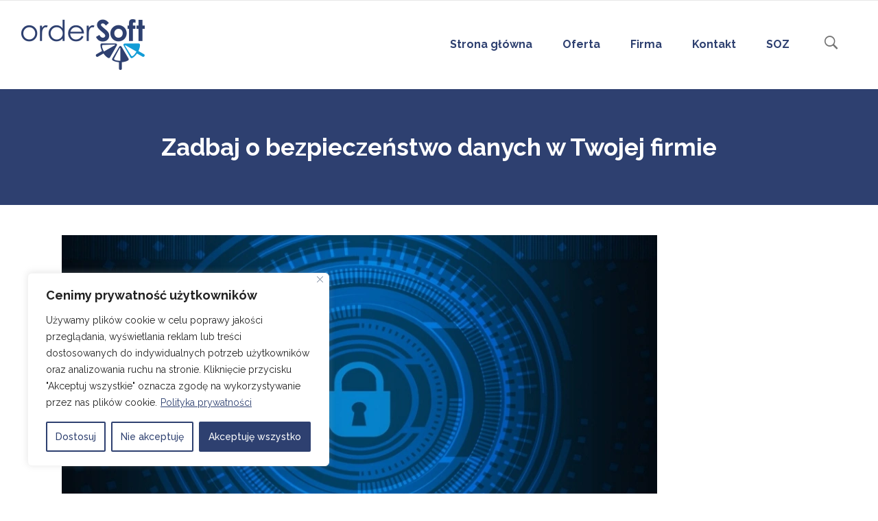

--- FILE ---
content_type: text/html; charset=UTF-8
request_url: https://ordersoft.pl/zadbaj-o-bezpieczenstwo-danych-w-twojej-firmie/
body_size: 35706
content:
<!DOCTYPE html>
<html lang="pl-PL">
<head><meta charset="UTF-8"/><script>if(navigator.userAgent.match(/MSIE|Internet Explorer/i)||navigator.userAgent.match(/Trident\/7\..*?rv:11/i)){var href=document.location.href;if(!href.match(/[?&]nowprocket/)){if(href.indexOf("?")==-1){if(href.indexOf("#")==-1){document.location.href=href+"?nowprocket=1"}else{document.location.href=href.replace("#","?nowprocket=1#")}}else{if(href.indexOf("#")==-1){document.location.href=href+"&nowprocket=1"}else{document.location.href=href.replace("#","&nowprocket=1#")}}}}</script><script>class RocketLazyLoadScripts{constructor(){this.triggerEvents=["keydown","mousedown","mousemove","touchmove","touchstart","touchend","wheel"],this.userEventHandler=this._triggerListener.bind(this),this.touchStartHandler=this._onTouchStart.bind(this),this.touchMoveHandler=this._onTouchMove.bind(this),this.touchEndHandler=this._onTouchEnd.bind(this),this.clickHandler=this._onClick.bind(this),this.interceptedClicks=[],window.addEventListener("pageshow",(e=>{this.persisted=e.persisted})),window.addEventListener("DOMContentLoaded",(()=>{this._preconnect3rdParties()})),this.delayedScripts={normal:[],async:[],defer:[]},this.allJQueries=[]}_addUserInteractionListener(e){document.hidden?e._triggerListener():(this.triggerEvents.forEach((t=>window.addEventListener(t,e.userEventHandler,{passive:!0}))),window.addEventListener("touchstart",e.touchStartHandler,{passive:!0}),window.addEventListener("mousedown",e.touchStartHandler),document.addEventListener("visibilitychange",e.userEventHandler))}_removeUserInteractionListener(){this.triggerEvents.forEach((e=>window.removeEventListener(e,this.userEventHandler,{passive:!0}))),document.removeEventListener("visibilitychange",this.userEventHandler)}_onTouchStart(e){"HTML"!==e.target.tagName&&(window.addEventListener("touchend",this.touchEndHandler),window.addEventListener("mouseup",this.touchEndHandler),window.addEventListener("touchmove",this.touchMoveHandler,{passive:!0}),window.addEventListener("mousemove",this.touchMoveHandler),e.target.addEventListener("click",this.clickHandler),this._renameDOMAttribute(e.target,"onclick","rocket-onclick"))}_onTouchMove(e){window.removeEventListener("touchend",this.touchEndHandler),window.removeEventListener("mouseup",this.touchEndHandler),window.removeEventListener("touchmove",this.touchMoveHandler,{passive:!0}),window.removeEventListener("mousemove",this.touchMoveHandler),e.target.removeEventListener("click",this.clickHandler),this._renameDOMAttribute(e.target,"rocket-onclick","onclick")}_onTouchEnd(e){window.removeEventListener("touchend",this.touchEndHandler),window.removeEventListener("mouseup",this.touchEndHandler),window.removeEventListener("touchmove",this.touchMoveHandler,{passive:!0}),window.removeEventListener("mousemove",this.touchMoveHandler)}_onClick(e){e.target.removeEventListener("click",this.clickHandler),this._renameDOMAttribute(e.target,"rocket-onclick","onclick"),this.interceptedClicks.push(e),e.preventDefault(),e.stopPropagation(),e.stopImmediatePropagation()}_replayClicks(){window.removeEventListener("touchstart",this.touchStartHandler,{passive:!0}),window.removeEventListener("mousedown",this.touchStartHandler),this.interceptedClicks.forEach((e=>{e.target.dispatchEvent(new MouseEvent("click",{view:e.view,bubbles:!0,cancelable:!0}))}))}_renameDOMAttribute(e,t,n){e.hasAttribute&&e.hasAttribute(t)&&(event.target.setAttribute(n,event.target.getAttribute(t)),event.target.removeAttribute(t))}_triggerListener(){this._removeUserInteractionListener(this),"loading"===document.readyState?document.addEventListener("DOMContentLoaded",this._loadEverythingNow.bind(this)):this._loadEverythingNow()}_preconnect3rdParties(){let e=[];document.querySelectorAll("script[type=rocketlazyloadscript]").forEach((t=>{if(t.hasAttribute("src")){const n=new URL(t.src).origin;n!==location.origin&&e.push({src:n,crossOrigin:t.crossOrigin||"module"===t.getAttribute("data-rocket-type")})}})),e=[...new Map(e.map((e=>[JSON.stringify(e),e]))).values()],this._batchInjectResourceHints(e,"preconnect")}async _loadEverythingNow(){this.lastBreath=Date.now(),this._delayEventListeners(),this._delayJQueryReady(this),this._handleDocumentWrite(),this._registerAllDelayedScripts(),this._preloadAllScripts(),await this._loadScriptsFromList(this.delayedScripts.normal),await this._loadScriptsFromList(this.delayedScripts.defer),await this._loadScriptsFromList(this.delayedScripts.async);try{await this._triggerDOMContentLoaded(),await this._triggerWindowLoad()}catch(e){}window.dispatchEvent(new Event("rocket-allScriptsLoaded")),this._replayClicks()}_registerAllDelayedScripts(){document.querySelectorAll("script[type=rocketlazyloadscript]").forEach((e=>{e.hasAttribute("src")?e.hasAttribute("async")&&!1!==e.async?this.delayedScripts.async.push(e):e.hasAttribute("defer")&&!1!==e.defer||"module"===e.getAttribute("data-rocket-type")?this.delayedScripts.defer.push(e):this.delayedScripts.normal.push(e):this.delayedScripts.normal.push(e)}))}async _transformScript(e){return await this._littleBreath(),new Promise((t=>{const n=document.createElement("script");[...e.attributes].forEach((e=>{let t=e.nodeName;"type"!==t&&("data-rocket-type"===t&&(t="type"),n.setAttribute(t,e.nodeValue))})),e.hasAttribute("src")?(n.addEventListener("load",t),n.addEventListener("error",t)):(n.text=e.text,t());try{e.parentNode.replaceChild(n,e)}catch(e){t()}}))}async _loadScriptsFromList(e){const t=e.shift();return t?(await this._transformScript(t),this._loadScriptsFromList(e)):Promise.resolve()}_preloadAllScripts(){this._batchInjectResourceHints([...this.delayedScripts.normal,...this.delayedScripts.defer,...this.delayedScripts.async],"preload")}_batchInjectResourceHints(e,t){var n=document.createDocumentFragment();e.forEach((e=>{if(e.src){const i=document.createElement("link");i.href=e.src,i.rel=t,"preconnect"!==t&&(i.as="script"),e.getAttribute&&"module"===e.getAttribute("data-rocket-type")&&(i.crossOrigin=!0),e.crossOrigin&&(i.crossOrigin=e.crossOrigin),n.appendChild(i)}})),document.head.appendChild(n)}_delayEventListeners(){let e={};function t(t,n){!function(t){function n(n){return e[t].eventsToRewrite.indexOf(n)>=0?"rocket-"+n:n}e[t]||(e[t]={originalFunctions:{add:t.addEventListener,remove:t.removeEventListener},eventsToRewrite:[]},t.addEventListener=function(){arguments[0]=n(arguments[0]),e[t].originalFunctions.add.apply(t,arguments)},t.removeEventListener=function(){arguments[0]=n(arguments[0]),e[t].originalFunctions.remove.apply(t,arguments)})}(t),e[t].eventsToRewrite.push(n)}function n(e,t){let n=e[t];Object.defineProperty(e,t,{get:()=>n||function(){},set(i){e["rocket"+t]=n=i}})}t(document,"DOMContentLoaded"),t(window,"DOMContentLoaded"),t(window,"load"),t(window,"pageshow"),t(document,"readystatechange"),n(document,"onreadystatechange"),n(window,"onload"),n(window,"onpageshow")}_delayJQueryReady(e){let t=window.jQuery;Object.defineProperty(window,"jQuery",{get:()=>t,set(n){if(n&&n.fn&&!e.allJQueries.includes(n)){n.fn.ready=n.fn.init.prototype.ready=function(t){e.domReadyFired?t.bind(document)(n):document.addEventListener("rocket-DOMContentLoaded",(()=>t.bind(document)(n)))};const t=n.fn.on;n.fn.on=n.fn.init.prototype.on=function(){if(this[0]===window){function e(e){return e.split(" ").map((e=>"load"===e||0===e.indexOf("load.")?"rocket-jquery-load":e)).join(" ")}"string"==typeof arguments[0]||arguments[0]instanceof String?arguments[0]=e(arguments[0]):"object"==typeof arguments[0]&&Object.keys(arguments[0]).forEach((t=>{delete Object.assign(arguments[0],{[e(t)]:arguments[0][t]})[t]}))}return t.apply(this,arguments),this},e.allJQueries.push(n)}t=n}})}async _triggerDOMContentLoaded(){this.domReadyFired=!0,await this._littleBreath(),document.dispatchEvent(new Event("rocket-DOMContentLoaded")),await this._littleBreath(),window.dispatchEvent(new Event("rocket-DOMContentLoaded")),await this._littleBreath(),document.dispatchEvent(new Event("rocket-readystatechange")),await this._littleBreath(),document.rocketonreadystatechange&&document.rocketonreadystatechange()}async _triggerWindowLoad(){await this._littleBreath(),window.dispatchEvent(new Event("rocket-load")),await this._littleBreath(),window.rocketonload&&window.rocketonload(),await this._littleBreath(),this.allJQueries.forEach((e=>e(window).trigger("rocket-jquery-load"))),await this._littleBreath();const e=new Event("rocket-pageshow");e.persisted=this.persisted,window.dispatchEvent(e),await this._littleBreath(),window.rocketonpageshow&&window.rocketonpageshow({persisted:this.persisted})}_handleDocumentWrite(){const e=new Map;document.write=document.writeln=function(t){const n=document.currentScript,i=document.createRange(),r=n.parentElement;let o=e.get(n);void 0===o&&(o=n.nextSibling,e.set(n,o));const s=document.createDocumentFragment();i.setStart(s,0),s.appendChild(i.createContextualFragment(t)),r.insertBefore(s,o)}}async _littleBreath(){Date.now()-this.lastBreath>45&&(await this._requestAnimFrame(),this.lastBreath=Date.now())}async _requestAnimFrame(){return document.hidden?new Promise((e=>setTimeout(e))):new Promise((e=>requestAnimationFrame(e)))}static run(){const e=new RocketLazyLoadScripts;e._addUserInteractionListener(e)}}RocketLazyLoadScripts.run();</script>
        	
        
        <link rel="profile" href="https://gmpg.org/xfn/11"/>
        <link rel="pingback" href="https://ordersoft.pl/xmlrpc.php"/>
                <meta name="viewport" content="width=device-width,initial-scale=1,user-scalable=no">
        
	<script type="rocketlazyloadscript" data-rocket-type="application/javascript">var qodeCoreAjaxUrl = "https://ordersoft.pl/wp-admin/admin-ajax.php"</script><meta name='robots' content='index, follow, max-image-preview:large, max-snippet:-1, max-video-preview:-1' />
	<style>img:is([sizes="auto" i], [sizes^="auto," i]) { contain-intrinsic-size: 3000px 1500px }</style>
	
	<!-- This site is optimized with the Yoast SEO plugin v26.5 - https://yoast.com/wordpress/plugins/seo/ -->
	<title>Zadbaj o bezpieczeństwo danych w Twojej firmie - Ordersoft.pl</title>
	<meta name="description" content="Zadbaj o bezpieczeństwo danych w Twojej firmie z Comarch IBARD. Aplikacja umożliwiająca bezpieczny i intuicyjny backup danych z komputerów." />
	<link rel="canonical" href="https://ordersoft.pl/zadbaj-o-bezpieczenstwo-danych-w-twojej-firmie/" />
	<meta property="og:locale" content="pl_PL" />
	<meta property="og:type" content="article" />
	<meta property="og:title" content="Zadbaj o bezpieczeństwo danych w Twojej firmie - Ordersoft.pl" />
	<meta property="og:description" content="Zadbaj o bezpieczeństwo danych w Twojej firmie z Comarch IBARD. Aplikacja umożliwiająca bezpieczny i intuicyjny backup danych z komputerów." />
	<meta property="og:url" content="https://ordersoft.pl/zadbaj-o-bezpieczenstwo-danych-w-twojej-firmie/" />
	<meta property="og:site_name" content="Ordersoft.pl" />
	<meta property="article:published_time" content="2021-05-31T13:04:07+00:00" />
	<meta property="article:modified_time" content="2023-06-02T12:08:06+00:00" />
	<meta property="og:image" content="https://ordersoft.pl/wp-content/uploads/2018/06/Cyber-atak.jpg" />
	<meta property="og:image:width" content="868" />
	<meta property="og:image:height" content="480" />
	<meta property="og:image:type" content="image/jpeg" />
	<meta name="author" content="Kornelia Kołodziej" />
	<meta name="twitter:card" content="summary_large_image" />
	<meta name="twitter:label1" content="Napisane przez" />
	<meta name="twitter:data1" content="Kornelia Kołodziej" />
	<meta name="twitter:label2" content="Szacowany czas czytania" />
	<meta name="twitter:data2" content="4 minuty" />
	<script type="application/ld+json" class="yoast-schema-graph">{"@context":"https://schema.org","@graph":[{"@type":"WebPage","@id":"https://ordersoft.pl/zadbaj-o-bezpieczenstwo-danych-w-twojej-firmie/","url":"https://ordersoft.pl/zadbaj-o-bezpieczenstwo-danych-w-twojej-firmie/","name":"Zadbaj o bezpieczeństwo danych w Twojej firmie - Ordersoft.pl","isPartOf":{"@id":"https://ordersoft.pl/#website"},"primaryImageOfPage":{"@id":"https://ordersoft.pl/zadbaj-o-bezpieczenstwo-danych-w-twojej-firmie/#primaryimage"},"image":{"@id":"https://ordersoft.pl/zadbaj-o-bezpieczenstwo-danych-w-twojej-firmie/#primaryimage"},"thumbnailUrl":"https://ordersoft.pl/wp-content/uploads/2018/06/Cyber-atak.jpg","datePublished":"2021-05-31T13:04:07+00:00","dateModified":"2023-06-02T12:08:06+00:00","author":{"@id":"https://ordersoft.pl/#/schema/person/273f913fb02ee01a542d71ef1ea8292b"},"description":"Zadbaj o bezpieczeństwo danych w Twojej firmie z Comarch IBARD. Aplikacja umożliwiająca bezpieczny i intuicyjny backup danych z komputerów.","breadcrumb":{"@id":"https://ordersoft.pl/zadbaj-o-bezpieczenstwo-danych-w-twojej-firmie/#breadcrumb"},"inLanguage":"pl-PL","potentialAction":[{"@type":"ReadAction","target":["https://ordersoft.pl/zadbaj-o-bezpieczenstwo-danych-w-twojej-firmie/"]}]},{"@type":"ImageObject","inLanguage":"pl-PL","@id":"https://ordersoft.pl/zadbaj-o-bezpieczenstwo-danych-w-twojej-firmie/#primaryimage","url":"https://ordersoft.pl/wp-content/uploads/2018/06/Cyber-atak.jpg","contentUrl":"https://ordersoft.pl/wp-content/uploads/2018/06/Cyber-atak.jpg","width":868,"height":480,"caption":"atak cybernetyczny"},{"@type":"BreadcrumbList","@id":"https://ordersoft.pl/zadbaj-o-bezpieczenstwo-danych-w-twojej-firmie/#breadcrumb","itemListElement":[{"@type":"ListItem","position":1,"name":"Strona główna","item":"https://ordersoft.pl/"},{"@type":"ListItem","position":2,"name":"Aktualności","item":"https://ordersoft.pl/aktualnosci/"},{"@type":"ListItem","position":3,"name":"Zadbaj o bezpieczeństwo danych w Twojej firmie"}]},{"@type":"WebSite","@id":"https://ordersoft.pl/#website","url":"https://ordersoft.pl/","name":"Ordersoft.pl","description":"Oprogramowania na produkcję","potentialAction":[{"@type":"SearchAction","target":{"@type":"EntryPoint","urlTemplate":"https://ordersoft.pl/?s={search_term_string}"},"query-input":{"@type":"PropertyValueSpecification","valueRequired":true,"valueName":"search_term_string"}}],"inLanguage":"pl-PL"},{"@type":"Person","@id":"https://ordersoft.pl/#/schema/person/273f913fb02ee01a542d71ef1ea8292b","name":"Kornelia Kołodziej","image":{"@type":"ImageObject","inLanguage":"pl-PL","@id":"https://ordersoft.pl/#/schema/person/image/","url":"https://secure.gravatar.com/avatar/c7867b46b42a0d0b643c17151e58aa39?s=96&d=mm&r=g","contentUrl":"https://secure.gravatar.com/avatar/c7867b46b42a0d0b643c17151e58aa39?s=96&d=mm&r=g","caption":"Kornelia Kołodziej"},"url":"https://ordersoft.pl/author/kornelia-kolodziejordersoft-pl/"}]}</script>
	<!-- / Yoast SEO plugin. -->


<link rel='dns-prefetch' href='//maps.googleapis.com' />
<link rel='dns-prefetch' href='//fonts.googleapis.com' />
<link rel="alternate" type="application/rss+xml" title="Ordersoft.pl &raquo; Kanał z wpisami" href="https://ordersoft.pl/feed/" />
<link rel="alternate" type="application/rss+xml" title="Ordersoft.pl &raquo; Kanał z komentarzami" href="https://ordersoft.pl/comments/feed/" />
<link rel="alternate" type="application/rss+xml" title="Ordersoft.pl &raquo; Zadbaj o bezpieczeństwo danych w Twojej firmie Kanał z komentarzami" href="https://ordersoft.pl/zadbaj-o-bezpieczenstwo-danych-w-twojej-firmie/feed/" />
		<!-- This site uses the Google Analytics by MonsterInsights plugin v9.11.1 - Using Analytics tracking - https://www.monsterinsights.com/ -->
							<script type="rocketlazyloadscript" src="//www.googletagmanager.com/gtag/js?id=G-JS1GKS0WJM"  data-cfasync="false" data-wpfc-render="false" data-rocket-type="text/javascript" async></script>
			<script type="rocketlazyloadscript" data-cfasync="false" data-wpfc-render="false" data-rocket-type="text/javascript">
				var mi_version = '9.11.1';
				var mi_track_user = true;
				var mi_no_track_reason = '';
								var MonsterInsightsDefaultLocations = {"page_location":"https:\/\/ordersoft.pl\/zadbaj-o-bezpieczenstwo-danych-w-twojej-firmie\/"};
								if ( typeof MonsterInsightsPrivacyGuardFilter === 'function' ) {
					var MonsterInsightsLocations = (typeof MonsterInsightsExcludeQuery === 'object') ? MonsterInsightsPrivacyGuardFilter( MonsterInsightsExcludeQuery ) : MonsterInsightsPrivacyGuardFilter( MonsterInsightsDefaultLocations );
				} else {
					var MonsterInsightsLocations = (typeof MonsterInsightsExcludeQuery === 'object') ? MonsterInsightsExcludeQuery : MonsterInsightsDefaultLocations;
				}

								var disableStrs = [
										'ga-disable-G-JS1GKS0WJM',
									];

				/* Function to detect opted out users */
				function __gtagTrackerIsOptedOut() {
					for (var index = 0; index < disableStrs.length; index++) {
						if (document.cookie.indexOf(disableStrs[index] + '=true') > -1) {
							return true;
						}
					}

					return false;
				}

				/* Disable tracking if the opt-out cookie exists. */
				if (__gtagTrackerIsOptedOut()) {
					for (var index = 0; index < disableStrs.length; index++) {
						window[disableStrs[index]] = true;
					}
				}

				/* Opt-out function */
				function __gtagTrackerOptout() {
					for (var index = 0; index < disableStrs.length; index++) {
						document.cookie = disableStrs[index] + '=true; expires=Thu, 31 Dec 2099 23:59:59 UTC; path=/';
						window[disableStrs[index]] = true;
					}
				}

				if ('undefined' === typeof gaOptout) {
					function gaOptout() {
						__gtagTrackerOptout();
					}
				}
								window.dataLayer = window.dataLayer || [];

				window.MonsterInsightsDualTracker = {
					helpers: {},
					trackers: {},
				};
				if (mi_track_user) {
					function __gtagDataLayer() {
						dataLayer.push(arguments);
					}

					function __gtagTracker(type, name, parameters) {
						if (!parameters) {
							parameters = {};
						}

						if (parameters.send_to) {
							__gtagDataLayer.apply(null, arguments);
							return;
						}

						if (type === 'event') {
														parameters.send_to = monsterinsights_frontend.v4_id;
							var hookName = name;
							if (typeof parameters['event_category'] !== 'undefined') {
								hookName = parameters['event_category'] + ':' + name;
							}

							if (typeof MonsterInsightsDualTracker.trackers[hookName] !== 'undefined') {
								MonsterInsightsDualTracker.trackers[hookName](parameters);
							} else {
								__gtagDataLayer('event', name, parameters);
							}
							
						} else {
							__gtagDataLayer.apply(null, arguments);
						}
					}

					__gtagTracker('js', new Date());
					__gtagTracker('set', {
						'developer_id.dZGIzZG': true,
											});
					if ( MonsterInsightsLocations.page_location ) {
						__gtagTracker('set', MonsterInsightsLocations);
					}
										__gtagTracker('config', 'G-JS1GKS0WJM', {"forceSSL":"true","link_attribution":"true"} );
										window.gtag = __gtagTracker;										(function () {
						/* https://developers.google.com/analytics/devguides/collection/analyticsjs/ */
						/* ga and __gaTracker compatibility shim. */
						var noopfn = function () {
							return null;
						};
						var newtracker = function () {
							return new Tracker();
						};
						var Tracker = function () {
							return null;
						};
						var p = Tracker.prototype;
						p.get = noopfn;
						p.set = noopfn;
						p.send = function () {
							var args = Array.prototype.slice.call(arguments);
							args.unshift('send');
							__gaTracker.apply(null, args);
						};
						var __gaTracker = function () {
							var len = arguments.length;
							if (len === 0) {
								return;
							}
							var f = arguments[len - 1];
							if (typeof f !== 'object' || f === null || typeof f.hitCallback !== 'function') {
								if ('send' === arguments[0]) {
									var hitConverted, hitObject = false, action;
									if ('event' === arguments[1]) {
										if ('undefined' !== typeof arguments[3]) {
											hitObject = {
												'eventAction': arguments[3],
												'eventCategory': arguments[2],
												'eventLabel': arguments[4],
												'value': arguments[5] ? arguments[5] : 1,
											}
										}
									}
									if ('pageview' === arguments[1]) {
										if ('undefined' !== typeof arguments[2]) {
											hitObject = {
												'eventAction': 'page_view',
												'page_path': arguments[2],
											}
										}
									}
									if (typeof arguments[2] === 'object') {
										hitObject = arguments[2];
									}
									if (typeof arguments[5] === 'object') {
										Object.assign(hitObject, arguments[5]);
									}
									if ('undefined' !== typeof arguments[1].hitType) {
										hitObject = arguments[1];
										if ('pageview' === hitObject.hitType) {
											hitObject.eventAction = 'page_view';
										}
									}
									if (hitObject) {
										action = 'timing' === arguments[1].hitType ? 'timing_complete' : hitObject.eventAction;
										hitConverted = mapArgs(hitObject);
										__gtagTracker('event', action, hitConverted);
									}
								}
								return;
							}

							function mapArgs(args) {
								var arg, hit = {};
								var gaMap = {
									'eventCategory': 'event_category',
									'eventAction': 'event_action',
									'eventLabel': 'event_label',
									'eventValue': 'event_value',
									'nonInteraction': 'non_interaction',
									'timingCategory': 'event_category',
									'timingVar': 'name',
									'timingValue': 'value',
									'timingLabel': 'event_label',
									'page': 'page_path',
									'location': 'page_location',
									'title': 'page_title',
									'referrer' : 'page_referrer',
								};
								for (arg in args) {
																		if (!(!args.hasOwnProperty(arg) || !gaMap.hasOwnProperty(arg))) {
										hit[gaMap[arg]] = args[arg];
									} else {
										hit[arg] = args[arg];
									}
								}
								return hit;
							}

							try {
								f.hitCallback();
							} catch (ex) {
							}
						};
						__gaTracker.create = newtracker;
						__gaTracker.getByName = newtracker;
						__gaTracker.getAll = function () {
							return [];
						};
						__gaTracker.remove = noopfn;
						__gaTracker.loaded = true;
						window['__gaTracker'] = __gaTracker;
					})();
									} else {
										console.log("");
					(function () {
						function __gtagTracker() {
							return null;
						}

						window['__gtagTracker'] = __gtagTracker;
						window['gtag'] = __gtagTracker;
					})();
									}
			</script>
							<!-- / Google Analytics by MonsterInsights -->
		<script type="rocketlazyloadscript" data-rocket-type="text/javascript">
/* <![CDATA[ */
window._wpemojiSettings = {"baseUrl":"https:\/\/s.w.org\/images\/core\/emoji\/15.0.3\/72x72\/","ext":".png","svgUrl":"https:\/\/s.w.org\/images\/core\/emoji\/15.0.3\/svg\/","svgExt":".svg","source":{"concatemoji":"https:\/\/ordersoft.pl\/wp-includes\/js\/wp-emoji-release.min.js?ver=6.7.4"}};
/*! This file is auto-generated */
!function(i,n){var o,s,e;function c(e){try{var t={supportTests:e,timestamp:(new Date).valueOf()};sessionStorage.setItem(o,JSON.stringify(t))}catch(e){}}function p(e,t,n){e.clearRect(0,0,e.canvas.width,e.canvas.height),e.fillText(t,0,0);var t=new Uint32Array(e.getImageData(0,0,e.canvas.width,e.canvas.height).data),r=(e.clearRect(0,0,e.canvas.width,e.canvas.height),e.fillText(n,0,0),new Uint32Array(e.getImageData(0,0,e.canvas.width,e.canvas.height).data));return t.every(function(e,t){return e===r[t]})}function u(e,t,n){switch(t){case"flag":return n(e,"\ud83c\udff3\ufe0f\u200d\u26a7\ufe0f","\ud83c\udff3\ufe0f\u200b\u26a7\ufe0f")?!1:!n(e,"\ud83c\uddfa\ud83c\uddf3","\ud83c\uddfa\u200b\ud83c\uddf3")&&!n(e,"\ud83c\udff4\udb40\udc67\udb40\udc62\udb40\udc65\udb40\udc6e\udb40\udc67\udb40\udc7f","\ud83c\udff4\u200b\udb40\udc67\u200b\udb40\udc62\u200b\udb40\udc65\u200b\udb40\udc6e\u200b\udb40\udc67\u200b\udb40\udc7f");case"emoji":return!n(e,"\ud83d\udc26\u200d\u2b1b","\ud83d\udc26\u200b\u2b1b")}return!1}function f(e,t,n){var r="undefined"!=typeof WorkerGlobalScope&&self instanceof WorkerGlobalScope?new OffscreenCanvas(300,150):i.createElement("canvas"),a=r.getContext("2d",{willReadFrequently:!0}),o=(a.textBaseline="top",a.font="600 32px Arial",{});return e.forEach(function(e){o[e]=t(a,e,n)}),o}function t(e){var t=i.createElement("script");t.src=e,t.defer=!0,i.head.appendChild(t)}"undefined"!=typeof Promise&&(o="wpEmojiSettingsSupports",s=["flag","emoji"],n.supports={everything:!0,everythingExceptFlag:!0},e=new Promise(function(e){i.addEventListener("DOMContentLoaded",e,{once:!0})}),new Promise(function(t){var n=function(){try{var e=JSON.parse(sessionStorage.getItem(o));if("object"==typeof e&&"number"==typeof e.timestamp&&(new Date).valueOf()<e.timestamp+604800&&"object"==typeof e.supportTests)return e.supportTests}catch(e){}return null}();if(!n){if("undefined"!=typeof Worker&&"undefined"!=typeof OffscreenCanvas&&"undefined"!=typeof URL&&URL.createObjectURL&&"undefined"!=typeof Blob)try{var e="postMessage("+f.toString()+"("+[JSON.stringify(s),u.toString(),p.toString()].join(",")+"));",r=new Blob([e],{type:"text/javascript"}),a=new Worker(URL.createObjectURL(r),{name:"wpTestEmojiSupports"});return void(a.onmessage=function(e){c(n=e.data),a.terminate(),t(n)})}catch(e){}c(n=f(s,u,p))}t(n)}).then(function(e){for(var t in e)n.supports[t]=e[t],n.supports.everything=n.supports.everything&&n.supports[t],"flag"!==t&&(n.supports.everythingExceptFlag=n.supports.everythingExceptFlag&&n.supports[t]);n.supports.everythingExceptFlag=n.supports.everythingExceptFlag&&!n.supports.flag,n.DOMReady=!1,n.readyCallback=function(){n.DOMReady=!0}}).then(function(){return e}).then(function(){var e;n.supports.everything||(n.readyCallback(),(e=n.source||{}).concatemoji?t(e.concatemoji):e.wpemoji&&e.twemoji&&(t(e.twemoji),t(e.wpemoji)))}))}((window,document),window._wpemojiSettings);
/* ]]> */
</script>
<style id='wp-emoji-styles-inline-css' type='text/css'>

	img.wp-smiley, img.emoji {
		display: inline !important;
		border: none !important;
		box-shadow: none !important;
		height: 1em !important;
		width: 1em !important;
		margin: 0 0.07em !important;
		vertical-align: -0.1em !important;
		background: none !important;
		padding: 0 !important;
	}
</style>
<link rel='stylesheet' id='wp-block-library-css' href='https://ordersoft.pl/wp-includes/css/dist/block-library/style.min.css?ver=6.7.4' type='text/css' media='all' />
<style id='classic-theme-styles-inline-css' type='text/css'>
/*! This file is auto-generated */
.wp-block-button__link{color:#fff;background-color:#32373c;border-radius:9999px;box-shadow:none;text-decoration:none;padding:calc(.667em + 2px) calc(1.333em + 2px);font-size:1.125em}.wp-block-file__button{background:#32373c;color:#fff;text-decoration:none}
</style>
<style id='global-styles-inline-css' type='text/css'>
:root{--wp--preset--aspect-ratio--square: 1;--wp--preset--aspect-ratio--4-3: 4/3;--wp--preset--aspect-ratio--3-4: 3/4;--wp--preset--aspect-ratio--3-2: 3/2;--wp--preset--aspect-ratio--2-3: 2/3;--wp--preset--aspect-ratio--16-9: 16/9;--wp--preset--aspect-ratio--9-16: 9/16;--wp--preset--color--black: #000000;--wp--preset--color--cyan-bluish-gray: #abb8c3;--wp--preset--color--white: #ffffff;--wp--preset--color--pale-pink: #f78da7;--wp--preset--color--vivid-red: #cf2e2e;--wp--preset--color--luminous-vivid-orange: #ff6900;--wp--preset--color--luminous-vivid-amber: #fcb900;--wp--preset--color--light-green-cyan: #7bdcb5;--wp--preset--color--vivid-green-cyan: #00d084;--wp--preset--color--pale-cyan-blue: #8ed1fc;--wp--preset--color--vivid-cyan-blue: #0693e3;--wp--preset--color--vivid-purple: #9b51e0;--wp--preset--gradient--vivid-cyan-blue-to-vivid-purple: linear-gradient(135deg,rgba(6,147,227,1) 0%,rgb(155,81,224) 100%);--wp--preset--gradient--light-green-cyan-to-vivid-green-cyan: linear-gradient(135deg,rgb(122,220,180) 0%,rgb(0,208,130) 100%);--wp--preset--gradient--luminous-vivid-amber-to-luminous-vivid-orange: linear-gradient(135deg,rgba(252,185,0,1) 0%,rgba(255,105,0,1) 100%);--wp--preset--gradient--luminous-vivid-orange-to-vivid-red: linear-gradient(135deg,rgba(255,105,0,1) 0%,rgb(207,46,46) 100%);--wp--preset--gradient--very-light-gray-to-cyan-bluish-gray: linear-gradient(135deg,rgb(238,238,238) 0%,rgb(169,184,195) 100%);--wp--preset--gradient--cool-to-warm-spectrum: linear-gradient(135deg,rgb(74,234,220) 0%,rgb(151,120,209) 20%,rgb(207,42,186) 40%,rgb(238,44,130) 60%,rgb(251,105,98) 80%,rgb(254,248,76) 100%);--wp--preset--gradient--blush-light-purple: linear-gradient(135deg,rgb(255,206,236) 0%,rgb(152,150,240) 100%);--wp--preset--gradient--blush-bordeaux: linear-gradient(135deg,rgb(254,205,165) 0%,rgb(254,45,45) 50%,rgb(107,0,62) 100%);--wp--preset--gradient--luminous-dusk: linear-gradient(135deg,rgb(255,203,112) 0%,rgb(199,81,192) 50%,rgb(65,88,208) 100%);--wp--preset--gradient--pale-ocean: linear-gradient(135deg,rgb(255,245,203) 0%,rgb(182,227,212) 50%,rgb(51,167,181) 100%);--wp--preset--gradient--electric-grass: linear-gradient(135deg,rgb(202,248,128) 0%,rgb(113,206,126) 100%);--wp--preset--gradient--midnight: linear-gradient(135deg,rgb(2,3,129) 0%,rgb(40,116,252) 100%);--wp--preset--font-size--small: 13px;--wp--preset--font-size--medium: 20px;--wp--preset--font-size--large: 36px;--wp--preset--font-size--x-large: 42px;--wp--preset--spacing--20: 0.44rem;--wp--preset--spacing--30: 0.67rem;--wp--preset--spacing--40: 1rem;--wp--preset--spacing--50: 1.5rem;--wp--preset--spacing--60: 2.25rem;--wp--preset--spacing--70: 3.38rem;--wp--preset--spacing--80: 5.06rem;--wp--preset--shadow--natural: 6px 6px 9px rgba(0, 0, 0, 0.2);--wp--preset--shadow--deep: 12px 12px 50px rgba(0, 0, 0, 0.4);--wp--preset--shadow--sharp: 6px 6px 0px rgba(0, 0, 0, 0.2);--wp--preset--shadow--outlined: 6px 6px 0px -3px rgba(255, 255, 255, 1), 6px 6px rgba(0, 0, 0, 1);--wp--preset--shadow--crisp: 6px 6px 0px rgba(0, 0, 0, 1);}:where(.is-layout-flex){gap: 0.5em;}:where(.is-layout-grid){gap: 0.5em;}body .is-layout-flex{display: flex;}.is-layout-flex{flex-wrap: wrap;align-items: center;}.is-layout-flex > :is(*, div){margin: 0;}body .is-layout-grid{display: grid;}.is-layout-grid > :is(*, div){margin: 0;}:where(.wp-block-columns.is-layout-flex){gap: 2em;}:where(.wp-block-columns.is-layout-grid){gap: 2em;}:where(.wp-block-post-template.is-layout-flex){gap: 1.25em;}:where(.wp-block-post-template.is-layout-grid){gap: 1.25em;}.has-black-color{color: var(--wp--preset--color--black) !important;}.has-cyan-bluish-gray-color{color: var(--wp--preset--color--cyan-bluish-gray) !important;}.has-white-color{color: var(--wp--preset--color--white) !important;}.has-pale-pink-color{color: var(--wp--preset--color--pale-pink) !important;}.has-vivid-red-color{color: var(--wp--preset--color--vivid-red) !important;}.has-luminous-vivid-orange-color{color: var(--wp--preset--color--luminous-vivid-orange) !important;}.has-luminous-vivid-amber-color{color: var(--wp--preset--color--luminous-vivid-amber) !important;}.has-light-green-cyan-color{color: var(--wp--preset--color--light-green-cyan) !important;}.has-vivid-green-cyan-color{color: var(--wp--preset--color--vivid-green-cyan) !important;}.has-pale-cyan-blue-color{color: var(--wp--preset--color--pale-cyan-blue) !important;}.has-vivid-cyan-blue-color{color: var(--wp--preset--color--vivid-cyan-blue) !important;}.has-vivid-purple-color{color: var(--wp--preset--color--vivid-purple) !important;}.has-black-background-color{background-color: var(--wp--preset--color--black) !important;}.has-cyan-bluish-gray-background-color{background-color: var(--wp--preset--color--cyan-bluish-gray) !important;}.has-white-background-color{background-color: var(--wp--preset--color--white) !important;}.has-pale-pink-background-color{background-color: var(--wp--preset--color--pale-pink) !important;}.has-vivid-red-background-color{background-color: var(--wp--preset--color--vivid-red) !important;}.has-luminous-vivid-orange-background-color{background-color: var(--wp--preset--color--luminous-vivid-orange) !important;}.has-luminous-vivid-amber-background-color{background-color: var(--wp--preset--color--luminous-vivid-amber) !important;}.has-light-green-cyan-background-color{background-color: var(--wp--preset--color--light-green-cyan) !important;}.has-vivid-green-cyan-background-color{background-color: var(--wp--preset--color--vivid-green-cyan) !important;}.has-pale-cyan-blue-background-color{background-color: var(--wp--preset--color--pale-cyan-blue) !important;}.has-vivid-cyan-blue-background-color{background-color: var(--wp--preset--color--vivid-cyan-blue) !important;}.has-vivid-purple-background-color{background-color: var(--wp--preset--color--vivid-purple) !important;}.has-black-border-color{border-color: var(--wp--preset--color--black) !important;}.has-cyan-bluish-gray-border-color{border-color: var(--wp--preset--color--cyan-bluish-gray) !important;}.has-white-border-color{border-color: var(--wp--preset--color--white) !important;}.has-pale-pink-border-color{border-color: var(--wp--preset--color--pale-pink) !important;}.has-vivid-red-border-color{border-color: var(--wp--preset--color--vivid-red) !important;}.has-luminous-vivid-orange-border-color{border-color: var(--wp--preset--color--luminous-vivid-orange) !important;}.has-luminous-vivid-amber-border-color{border-color: var(--wp--preset--color--luminous-vivid-amber) !important;}.has-light-green-cyan-border-color{border-color: var(--wp--preset--color--light-green-cyan) !important;}.has-vivid-green-cyan-border-color{border-color: var(--wp--preset--color--vivid-green-cyan) !important;}.has-pale-cyan-blue-border-color{border-color: var(--wp--preset--color--pale-cyan-blue) !important;}.has-vivid-cyan-blue-border-color{border-color: var(--wp--preset--color--vivid-cyan-blue) !important;}.has-vivid-purple-border-color{border-color: var(--wp--preset--color--vivid-purple) !important;}.has-vivid-cyan-blue-to-vivid-purple-gradient-background{background: var(--wp--preset--gradient--vivid-cyan-blue-to-vivid-purple) !important;}.has-light-green-cyan-to-vivid-green-cyan-gradient-background{background: var(--wp--preset--gradient--light-green-cyan-to-vivid-green-cyan) !important;}.has-luminous-vivid-amber-to-luminous-vivid-orange-gradient-background{background: var(--wp--preset--gradient--luminous-vivid-amber-to-luminous-vivid-orange) !important;}.has-luminous-vivid-orange-to-vivid-red-gradient-background{background: var(--wp--preset--gradient--luminous-vivid-orange-to-vivid-red) !important;}.has-very-light-gray-to-cyan-bluish-gray-gradient-background{background: var(--wp--preset--gradient--very-light-gray-to-cyan-bluish-gray) !important;}.has-cool-to-warm-spectrum-gradient-background{background: var(--wp--preset--gradient--cool-to-warm-spectrum) !important;}.has-blush-light-purple-gradient-background{background: var(--wp--preset--gradient--blush-light-purple) !important;}.has-blush-bordeaux-gradient-background{background: var(--wp--preset--gradient--blush-bordeaux) !important;}.has-luminous-dusk-gradient-background{background: var(--wp--preset--gradient--luminous-dusk) !important;}.has-pale-ocean-gradient-background{background: var(--wp--preset--gradient--pale-ocean) !important;}.has-electric-grass-gradient-background{background: var(--wp--preset--gradient--electric-grass) !important;}.has-midnight-gradient-background{background: var(--wp--preset--gradient--midnight) !important;}.has-small-font-size{font-size: var(--wp--preset--font-size--small) !important;}.has-medium-font-size{font-size: var(--wp--preset--font-size--medium) !important;}.has-large-font-size{font-size: var(--wp--preset--font-size--large) !important;}.has-x-large-font-size{font-size: var(--wp--preset--font-size--x-large) !important;}
:where(.wp-block-post-template.is-layout-flex){gap: 1.25em;}:where(.wp-block-post-template.is-layout-grid){gap: 1.25em;}
:where(.wp-block-columns.is-layout-flex){gap: 2em;}:where(.wp-block-columns.is-layout-grid){gap: 2em;}
:root :where(.wp-block-pullquote){font-size: 1.5em;line-height: 1.6;}
</style>
<link data-minify="1" rel='stylesheet' id='layerslider-css' href='https://ordersoft.pl/wp-content/cache/min/1/wp-content/plugins/LayerSlider/static/css/layerslider.css?ver=1733937473' type='text/css' media='all' />
<link rel='stylesheet' id='ls-google-fonts-css' href='https://fonts.googleapis.com/css?family=Lato:100,300,regular,700,900%7COpen+Sans:300%7CIndie+Flower:regular%7COswald:300,regular,700&#038;subset=latin%2Clatin-ext' type='text/css' media='all' />
<link data-minify="1" rel='stylesheet' id='contact-form-7-css' href='https://ordersoft.pl/wp-content/cache/min/1/wp-content/plugins/contact-form-7/includes/css/styles.css?ver=1733937473' type='text/css' media='all' />
<link data-minify="1" rel='stylesheet' id='da-frontend-css' href='https://ordersoft.pl/wp-content/cache/min/1/wp-content/plugins/download-attachments/css/frontend.css?ver=1733937473' type='text/css' media='all' />
<link data-minify="1" rel='stylesheet' id='perfect-pullquotes-styles-css' href='https://ordersoft.pl/wp-content/cache/min/1/wp-content/plugins/perfect-pullquotes/perfect-pullquotes.css?ver=1733937473' type='text/css' media='all' />
<link data-minify="1" rel='stylesheet' id='testimonial-rotator-style-css' href='https://ordersoft.pl/wp-content/cache/min/1/wp-content/plugins/testimonial-rotator/testimonial-rotator-style.css?ver=1733937473' type='text/css' media='all' />
<style id='testimonial-rotator-style-inline-css' type='text/css'>
<font color="white">
</style>
<link data-minify="1" rel='stylesheet' id='font-awesome-css' href='https://ordersoft.pl/wp-content/cache/min/1/wp-content/plugins/js_composer/assets/lib/bower/font-awesome/css/font-awesome.min.css?ver=1733937473' type='text/css' media='all' />
<link data-minify="1" rel='stylesheet' id='qode_startit_default_style-css' href='https://ordersoft.pl/wp-content/cache/min/1/wp-content/themes/startit/style.css?ver=1733937473' type='text/css' media='all' />
<link rel='stylesheet' id='qode_startit_modules_plugins-css' href='https://ordersoft.pl/wp-content/themes/startit/assets/css/plugins.min.css?ver=6.7.4' type='text/css' media='all' />
<link rel='stylesheet' id='qode_startit_modules-css' href='https://ordersoft.pl/wp-content/themes/startit/assets/css/modules.min.css?ver=6.7.4' type='text/css' media='all' />
<link data-minify="1" rel='stylesheet' id='qodef_font_awesome-css' href='https://ordersoft.pl/wp-content/cache/min/1/wp-content/themes/startit/assets/css/font-awesome/css/font-awesome.min.css?ver=1733937473' type='text/css' media='all' />
<link data-minify="1" rel='stylesheet' id='qodef_font_elegant-css' href='https://ordersoft.pl/wp-content/cache/min/1/wp-content/themes/startit/assets/css/elegant-icons/style.min.css?ver=1733937473' type='text/css' media='all' />
<link data-minify="1" rel='stylesheet' id='qodef_ion_icons-css' href='https://ordersoft.pl/wp-content/cache/min/1/wp-content/themes/startit/assets/css/ion-icons/css/ionicons.min.css?ver=1733937473' type='text/css' media='all' />
<link data-minify="1" rel='stylesheet' id='qodef_linea_icons-css' href='https://ordersoft.pl/wp-content/cache/min/1/wp-content/themes/startit/assets/css/linea-icons/style.css?ver=1733937474' type='text/css' media='all' />
<link data-minify="1" rel='stylesheet' id='qodef_simple_line_icons-css' href='https://ordersoft.pl/wp-content/cache/min/1/wp-content/themes/startit/assets/css/simple-line-icons/simple-line-icons.css?ver=1733937474' type='text/css' media='all' />
<link data-minify="1" rel='stylesheet' id='qodef_dripicons-css' href='https://ordersoft.pl/wp-content/cache/min/1/wp-content/themes/startit/assets/css/dripicons/dripicons.css?ver=1733937474' type='text/css' media='all' />
<link rel='stylesheet' id='qode_startit_blog-css' href='https://ordersoft.pl/wp-content/themes/startit/assets/css/blog.min.css?ver=6.7.4' type='text/css' media='all' />
<link rel='stylesheet' id='mediaelement-css' href='https://ordersoft.pl/wp-includes/js/mediaelement/mediaelementplayer-legacy.min.css?ver=4.2.17' type='text/css' media='all' />
<link rel='stylesheet' id='wp-mediaelement-css' href='https://ordersoft.pl/wp-includes/js/mediaelement/wp-mediaelement.min.css?ver=6.7.4' type='text/css' media='all' />
<link data-minify="1" rel='stylesheet' id='qode_startit_style_dynamic-css' href='https://ordersoft.pl/wp-content/cache/min/1/wp-content/themes/startit/assets/css/style_dynamic.css?ver=1733937474' type='text/css' media='all' />
<link rel='stylesheet' id='qode_startit_modules_responsive-css' href='https://ordersoft.pl/wp-content/themes/startit/assets/css/modules-responsive.min.css?ver=6.7.4' type='text/css' media='all' />
<link rel='stylesheet' id='qode_startit_blog_responsive-css' href='https://ordersoft.pl/wp-content/themes/startit/assets/css/blog-responsive.min.css?ver=6.7.4' type='text/css' media='all' />
<link data-minify="1" rel='stylesheet' id='qode_startit_style_dynamic_responsive-css' href='https://ordersoft.pl/wp-content/cache/min/1/wp-content/themes/startit/assets/css/style_dynamic_responsive.css?ver=1733937474' type='text/css' media='all' />
<link data-minify="1" rel='stylesheet' id='js_composer_front-css' href='https://ordersoft.pl/wp-content/cache/min/1/wp-content/plugins/js_composer/assets/css/js_composer.min.css?ver=1733937474' type='text/css' media='all' />
<link rel='stylesheet' id='qode_startit_google_fonts-css' href='https://fonts.googleapis.com/css?family=Raleway%3A100%2C100italic%2C200%2C200italic%2C300%2C300italic%2C400%2C400italic%2C500%2C500italic%2C600%2C600italic%2C700%2C700italic%2C800%2C800italic%2C900%2C900italic&#038;subset=latin%2Clatin-ext&#038;ver=1.0.0' type='text/css' media='all' />
<!--n2css--><!--n2js--><script type="text/javascript" id="cookie-law-info-js-extra">
/* <![CDATA[ */
var _ckyConfig = {"_ipData":[],"_assetsURL":"https:\/\/ordersoft.pl\/wp-content\/plugins\/cookie-law-info\/lite\/frontend\/images\/","_publicURL":"https:\/\/ordersoft.pl","_expiry":"365","_categories":[{"name":"Niezb\u0119dne","slug":"necessary","isNecessary":true,"ccpaDoNotSell":true,"cookies":[{"cookieID":"_grecaptcha","domain":"gstatic.com","provider":""},{"cookieID":"_GRECAPTCHA","domain":"google.com","provider":""},{"cookieID":"CONSENT","domain":"youtube.com","provider":""},{"cookieID":"cookieyes-consent","domain":"ordersoft.pl","provider":""},{"cookieID":"rc::a","domain":"gstatic.com","provider":""},{"cookieID":"rc::b","domain":"gstatic.com","provider":""},{"cookieID":"rc::c","domain":"gstatic.com","provider":""},{"cookieID":"SERVERID","domain":"app2.salesmanago.pl","provider":""}],"active":true,"defaultConsent":{"gdpr":true,"ccpa":true}},{"name":"Funkcjonalne","slug":"functional","isNecessary":false,"ccpaDoNotSell":true,"cookies":[{"cookieID":"_smfp","domain":"app2.salesmanago.pl","provider":""}],"active":true,"defaultConsent":{"gdpr":true,"ccpa":false}},{"name":"Analityka","slug":"analytics","isNecessary":false,"ccpaDoNotSell":true,"cookies":[{"cookieID":"_ga","domain":"ordersoft.pl","provider":""},{"cookieID":"_gat","domain":"ordersoft.pl","provider":""},{"cookieID":"_gid","domain":"ordersoft.pl","provider":""},{"cookieID":"_smvs","domain":"app2.salesmanago.pl","provider":""},{"cookieID":"_smvs","domain":"ordersoft.pl","provider":""}],"active":true,"defaultConsent":{"gdpr":true,"ccpa":false}},{"name":"Wydajno\u015b\u0107","slug":"performance","isNecessary":false,"ccpaDoNotSell":true,"cookies":[],"active":true,"defaultConsent":{"gdpr":false,"ccpa":false}},{"name":"Marketing","slug":"advertisement","isNecessary":false,"ccpaDoNotSell":true,"cookies":[{"cookieID":"LAST_RESULT_ENTRY_KEY","domain":"youtube.com","provider":""},{"cookieID":"LogsDatabaseV2:V#||LogsRequestsStore","domain":"youtube.com","provider":""},{"cookieID":"nextId","domain":"youtube.com","provider":""},{"cookieID":"rc::f","domain":"gstatic.com","provider":""},{"cookieID":"remote_sid","domain":"youtube.com","provider":""},{"cookieID":"requests","domain":"youtube.com","provider":""},{"cookieID":"ServiceWorkerLogsDatabase#SWHealthLog","domain":"youtube.com","provider":""},{"cookieID":"smg","domain":"salesmanago.pl","provider":""},{"cookieID":"smuuid","domain":"app2.salesmanago.pl","provider":""},{"cookieID":"smuuid","domain":"ordersoft.pl","provider":""},{"cookieID":"smvr","domain":"app2.salesmanago.pl","provider":""},{"cookieID":"smvr","domain":"ordersoft.pl","provider":""},{"cookieID":"TESTCOOKIESENABLED","domain":"youtube.com","provider":""},{"cookieID":"VISITOR_INFO1_LIVE","domain":"youtube.com","provider":""},{"cookieID":"YSC","domain":"youtube.com","provider":""},{"cookieID":"yt.innertube::nextId","domain":"youtube.com","provider":""},{"cookieID":"yt.innertube::requests","domain":"youtube.com","provider":""},{"cookieID":"ytidb::LAST_RESULT_ENTRY_KEY","domain":"youtube.com","provider":""},{"cookieID":"YtIdbMeta#databases","domain":"youtube.com","provider":""},{"cookieID":"yt-remote-cast-available","domain":"youtube.com","provider":""},{"cookieID":"yt-remote-cast-installed","domain":"youtube.com","provider":""},{"cookieID":"yt-remote-device-id","domain":"youtube.com","provider":""},{"cookieID":"yt-remote-fast-check-period","domain":"youtube.com","provider":""},{"cookieID":"yt-remote-session-app","domain":"youtube.com","provider":""},{"cookieID":"yt-remote-session-name","domain":"youtube.com","provider":""},{"cookieID":"yt-remote-connected-devices","domain":"youtube.com","provider":""}],"active":true,"defaultConsent":{"gdpr":true,"ccpa":false}}],"_activeLaw":"gdpr","_rootDomain":"","_block":"1","_showBanner":"1","_bannerConfig":{"settings":{"type":"box","preferenceCenterType":"popup","position":"bottom-left","applicableLaw":"gdpr"},"behaviours":{"reloadBannerOnAccept":true,"loadAnalyticsByDefault":false,"animations":{"onLoad":"animate","onHide":"sticky"}},"config":{"revisitConsent":{"status":true,"tag":"revisit-consent","position":"bottom-left","meta":{"url":"#"},"styles":{"background-color":"#0056A7"},"elements":{"title":{"type":"text","tag":"revisit-consent-title","status":true,"styles":{"color":"#0056a7"}}}},"preferenceCenter":{"toggle":{"status":true,"tag":"detail-category-toggle","type":"toggle","states":{"active":{"styles":{"background-color":"#1863DC"}},"inactive":{"styles":{"background-color":"#D0D5D2"}}}}},"categoryPreview":{"status":false,"toggle":{"status":true,"tag":"detail-category-preview-toggle","type":"toggle","states":{"active":{"styles":{"background-color":"#1863DC"}},"inactive":{"styles":{"background-color":"#D0D5D2"}}}}},"videoPlaceholder":{"status":true,"styles":{"background-color":"#000000","border-color":"#000000","color":"#ffffff"}},"readMore":{"status":true,"tag":"readmore-button","type":"link","meta":{"noFollow":true,"newTab":true},"styles":{"color":"#2E4070","background-color":"transparent","border-color":"transparent"}},"showMore":{"status":true,"tag":"show-desc-button","type":"button","styles":{"color":"#1863DC"}},"showLess":{"status":true,"tag":"hide-desc-button","type":"button","styles":{"color":"#1863DC"}},"alwaysActive":{"status":true,"tag":"always-active","styles":{"color":"#008000"}},"manualLinks":{"status":true,"tag":"manual-links","type":"link","styles":{"color":"#1863DC"}},"auditTable":{"status":true},"optOption":{"status":true,"toggle":{"status":true,"tag":"optout-option-toggle","type":"toggle","states":{"active":{"styles":{"background-color":"#1863dc"}},"inactive":{"styles":{"background-color":"#FFFFFF"}}}}}}},"_version":"3.3.8","_logConsent":"1","_tags":[{"tag":"accept-button","styles":{"color":"#FFFFFF","background-color":"#2E4070","border-color":"#2E4070"}},{"tag":"reject-button","styles":{"color":"#2E4070","background-color":"transparent","border-color":"#2e4070"}},{"tag":"settings-button","styles":{"color":"#2E4070","background-color":"transparent","border-color":"#2E4070"}},{"tag":"readmore-button","styles":{"color":"#2E4070","background-color":"transparent","border-color":"transparent"}},{"tag":"donotsell-button","styles":{"color":"#1863DC","background-color":"transparent","border-color":"transparent"}},{"tag":"show-desc-button","styles":{"color":"#1863DC"}},{"tag":"hide-desc-button","styles":{"color":"#1863DC"}},{"tag":"cky-always-active","styles":[]},{"tag":"cky-link","styles":[]},{"tag":"accept-button","styles":{"color":"#FFFFFF","background-color":"#2E4070","border-color":"#2E4070"}},{"tag":"revisit-consent","styles":{"background-color":"#0056A7"}}],"_shortCodes":[{"key":"cky_readmore","content":"<a href=\"https:\/\/ordersoft.pl\/polityka-prywatnosci\/\" class=\"cky-policy\" aria-label=\"Polityka prywatno\u015bci\" target=\"_blank\" rel=\"noopener\" data-cky-tag=\"readmore-button\">Polityka prywatno\u015bci<\/a>","tag":"readmore-button","status":true,"attributes":{"rel":"nofollow","target":"_blank"}},{"key":"cky_show_desc","content":"<button class=\"cky-show-desc-btn\" data-cky-tag=\"show-desc-button\" aria-label=\"Zobacz wi\u0119cej\">Zobacz wi\u0119cej<\/button>","tag":"show-desc-button","status":true,"attributes":[]},{"key":"cky_hide_desc","content":"<button class=\"cky-show-desc-btn\" data-cky-tag=\"hide-desc-button\" aria-label=\"Ukryj\">Ukryj<\/button>","tag":"hide-desc-button","status":true,"attributes":[]},{"key":"cky_optout_show_desc","content":"[cky_optout_show_desc]","tag":"optout-show-desc-button","status":true,"attributes":[]},{"key":"cky_optout_hide_desc","content":"[cky_optout_hide_desc]","tag":"optout-hide-desc-button","status":true,"attributes":[]},{"key":"cky_category_toggle_label","content":"[cky_{{status}}_category_label] [cky_preference_{{category_slug}}_title]","tag":"","status":true,"attributes":[]},{"key":"cky_enable_category_label","content":"Enable","tag":"","status":true,"attributes":[]},{"key":"cky_disable_category_label","content":"Disable","tag":"","status":true,"attributes":[]},{"key":"cky_video_placeholder","content":"<div class=\"video-placeholder-normal\" data-cky-tag=\"video-placeholder\" id=\"[UNIQUEID]\"><p class=\"video-placeholder-text-normal\" data-cky-tag=\"placeholder-title\">Please accept cookies to access this content<\/p><\/div>","tag":"","status":true,"attributes":[]},{"key":"cky_enable_optout_label","content":"Enable","tag":"","status":true,"attributes":[]},{"key":"cky_disable_optout_label","content":"Disable","tag":"","status":true,"attributes":[]},{"key":"cky_optout_toggle_label","content":"[cky_{{status}}_optout_label] [cky_optout_option_title]","tag":"","status":true,"attributes":[]},{"key":"cky_optout_option_title","content":"Do Not Sell or Share My Personal Information","tag":"","status":true,"attributes":[]},{"key":"cky_optout_close_label","content":"Close","tag":"","status":true,"attributes":[]},{"key":"cky_preference_close_label","content":"Close","tag":"","status":true,"attributes":[]}],"_rtl":"","_language":"en","_providersToBlock":[]};
var _ckyStyles = {"css":".cky-overlay{background: #000000; opacity: 0.4; position: fixed; top: 0; left: 0; width: 100%; height: 100%; z-index: 99999999;}.cky-hide{display: none;}.cky-btn-revisit-wrapper{display: flex; align-items: center; justify-content: center; background: #0056a7; width: 45px; height: 45px; border-radius: 50%; position: fixed; z-index: 999999; cursor: pointer;}.cky-revisit-bottom-left{bottom: 15px; left: 15px;}.cky-revisit-bottom-right{bottom: 15px; right: 15px;}.cky-btn-revisit-wrapper .cky-btn-revisit{display: flex; align-items: center; justify-content: center; background: none; border: none; cursor: pointer; position: relative; margin: 0; padding: 0;}.cky-btn-revisit-wrapper .cky-btn-revisit img{max-width: fit-content; margin: 0; height: 30px; width: 30px;}.cky-revisit-bottom-left:hover::before{content: attr(data-tooltip); position: absolute; background: #4e4b66; color: #ffffff; left: calc(100% + 7px); font-size: 12px; line-height: 16px; width: max-content; padding: 4px 8px; border-radius: 4px;}.cky-revisit-bottom-left:hover::after{position: absolute; content: \"\"; border: 5px solid transparent; left: calc(100% + 2px); border-left-width: 0; border-right-color: #4e4b66;}.cky-revisit-bottom-right:hover::before{content: attr(data-tooltip); position: absolute; background: #4e4b66; color: #ffffff; right: calc(100% + 7px); font-size: 12px; line-height: 16px; width: max-content; padding: 4px 8px; border-radius: 4px;}.cky-revisit-bottom-right:hover::after{position: absolute; content: \"\"; border: 5px solid transparent; right: calc(100% + 2px); border-right-width: 0; border-left-color: #4e4b66;}.cky-revisit-hide{display: none;}.cky-consent-container{position: fixed; width: 440px; box-sizing: border-box; z-index: 9999999; border-radius: 6px;}.cky-consent-container .cky-consent-bar{background: #ffffff; border: 1px solid; padding: 20px 26px; box-shadow: 0 -1px 10px 0 #acabab4d; border-radius: 6px;}.cky-box-bottom-left{bottom: 40px; left: 40px;}.cky-box-bottom-right{bottom: 40px; right: 40px;}.cky-box-top-left{top: 40px; left: 40px;}.cky-box-top-right{top: 40px; right: 40px;}.cky-custom-brand-logo-wrapper .cky-custom-brand-logo{width: 100px; height: auto; margin: 0 0 12px 0;}.cky-notice .cky-title{color: #212121; font-weight: 700; font-size: 18px; line-height: 24px; margin: 0 0 12px 0;}.cky-notice-des *,.cky-preference-content-wrapper *,.cky-accordion-header-des *,.cky-gpc-wrapper .cky-gpc-desc *{font-size: 14px;}.cky-notice-des{color: #212121; font-size: 14px; line-height: 24px; font-weight: 400;}.cky-notice-des img{height: 25px; width: 25px;}.cky-consent-bar .cky-notice-des p,.cky-gpc-wrapper .cky-gpc-desc p,.cky-preference-body-wrapper .cky-preference-content-wrapper p,.cky-accordion-header-wrapper .cky-accordion-header-des p,.cky-cookie-des-table li div:last-child p{color: inherit; margin-top: 0; overflow-wrap: break-word;}.cky-notice-des P:last-child,.cky-preference-content-wrapper p:last-child,.cky-cookie-des-table li div:last-child p:last-child,.cky-gpc-wrapper .cky-gpc-desc p:last-child{margin-bottom: 0;}.cky-notice-des a.cky-policy,.cky-notice-des button.cky-policy{font-size: 14px; color: #1863dc; white-space: nowrap; cursor: pointer; background: transparent; border: 1px solid; text-decoration: underline;}.cky-notice-des button.cky-policy{padding: 0;}.cky-notice-des a.cky-policy:focus-visible,.cky-notice-des button.cky-policy:focus-visible,.cky-preference-content-wrapper .cky-show-desc-btn:focus-visible,.cky-accordion-header .cky-accordion-btn:focus-visible,.cky-preference-header .cky-btn-close:focus-visible,.cky-switch input[type=\"checkbox\"]:focus-visible,.cky-footer-wrapper a:focus-visible,.cky-btn:focus-visible{outline: 2px solid #1863dc; outline-offset: 2px;}.cky-btn:focus:not(:focus-visible),.cky-accordion-header .cky-accordion-btn:focus:not(:focus-visible),.cky-preference-content-wrapper .cky-show-desc-btn:focus:not(:focus-visible),.cky-btn-revisit-wrapper .cky-btn-revisit:focus:not(:focus-visible),.cky-preference-header .cky-btn-close:focus:not(:focus-visible),.cky-consent-bar .cky-banner-btn-close:focus:not(:focus-visible){outline: 0;}button.cky-show-desc-btn:not(:hover):not(:active){color: #1863dc; background: transparent;}button.cky-accordion-btn:not(:hover):not(:active),button.cky-banner-btn-close:not(:hover):not(:active),button.cky-btn-revisit:not(:hover):not(:active),button.cky-btn-close:not(:hover):not(:active){background: transparent;}.cky-consent-bar button:hover,.cky-modal.cky-modal-open button:hover,.cky-consent-bar button:focus,.cky-modal.cky-modal-open button:focus{text-decoration: none;}.cky-notice-btn-wrapper{display: flex; justify-content: flex-start; align-items: center; flex-wrap: wrap; margin-top: 16px;}.cky-notice-btn-wrapper .cky-btn{text-shadow: none; box-shadow: none;}.cky-btn{flex: auto; max-width: 100%; font-size: 14px; font-family: inherit; line-height: 24px; padding: 8px; font-weight: 500; margin: 0 8px 0 0; border-radius: 2px; cursor: pointer; text-align: center; text-transform: none; min-height: 0;}.cky-btn:hover{opacity: 0.8;}.cky-btn-customize{color: #1863dc; background: transparent; border: 2px solid #1863dc;}.cky-btn-reject{color: #1863dc; background: transparent; border: 2px solid #1863dc;}.cky-btn-accept{background: #1863dc; color: #ffffff; border: 2px solid #1863dc;}.cky-btn:last-child{margin-right: 0;}@media (max-width: 576px){.cky-box-bottom-left{bottom: 0; left: 0;}.cky-box-bottom-right{bottom: 0; right: 0;}.cky-box-top-left{top: 0; left: 0;}.cky-box-top-right{top: 0; right: 0;}}@media (max-width: 440px){.cky-box-bottom-left, .cky-box-bottom-right, .cky-box-top-left, .cky-box-top-right{width: 100%; max-width: 100%;}.cky-consent-container .cky-consent-bar{padding: 20px 0;}.cky-custom-brand-logo-wrapper, .cky-notice .cky-title, .cky-notice-des, .cky-notice-btn-wrapper{padding: 0 24px;}.cky-notice-des{max-height: 40vh; overflow-y: scroll;}.cky-notice-btn-wrapper{flex-direction: column; margin-top: 0;}.cky-btn{width: 100%; margin: 10px 0 0 0;}.cky-notice-btn-wrapper .cky-btn-customize{order: 2;}.cky-notice-btn-wrapper .cky-btn-reject{order: 3;}.cky-notice-btn-wrapper .cky-btn-accept{order: 1; margin-top: 16px;}}@media (max-width: 352px){.cky-notice .cky-title{font-size: 16px;}.cky-notice-des *{font-size: 12px;}.cky-notice-des, .cky-btn{font-size: 12px;}}.cky-modal.cky-modal-open{display: flex; visibility: visible; -webkit-transform: translate(-50%, -50%); -moz-transform: translate(-50%, -50%); -ms-transform: translate(-50%, -50%); -o-transform: translate(-50%, -50%); transform: translate(-50%, -50%); top: 50%; left: 50%; transition: all 1s ease;}.cky-modal{box-shadow: 0 32px 68px rgba(0, 0, 0, 0.3); margin: 0 auto; position: fixed; max-width: 100%; background: #ffffff; top: 50%; box-sizing: border-box; border-radius: 6px; z-index: 999999999; color: #212121; -webkit-transform: translate(-50%, 100%); -moz-transform: translate(-50%, 100%); -ms-transform: translate(-50%, 100%); -o-transform: translate(-50%, 100%); transform: translate(-50%, 100%); visibility: hidden; transition: all 0s ease;}.cky-preference-center{max-height: 79vh; overflow: hidden; width: 845px; overflow: hidden; flex: 1 1 0; display: flex; flex-direction: column; border-radius: 6px;}.cky-preference-header{display: flex; align-items: center; justify-content: space-between; padding: 22px 24px; border-bottom: 1px solid;}.cky-preference-header .cky-preference-title{font-size: 18px; font-weight: 700; line-height: 24px;}.cky-preference-header .cky-btn-close{margin: 0; cursor: pointer; vertical-align: middle; padding: 0; background: none; border: none; width: auto; height: auto; min-height: 0; line-height: 0; text-shadow: none; box-shadow: none;}.cky-preference-header .cky-btn-close img{margin: 0; height: 10px; width: 10px;}.cky-preference-body-wrapper{padding: 0 24px; flex: 1; overflow: auto; box-sizing: border-box;}.cky-preference-content-wrapper,.cky-gpc-wrapper .cky-gpc-desc{font-size: 14px; line-height: 24px; font-weight: 400; padding: 12px 0;}.cky-preference-content-wrapper{border-bottom: 1px solid;}.cky-preference-content-wrapper img{height: 25px; width: 25px;}.cky-preference-content-wrapper .cky-show-desc-btn{font-size: 14px; font-family: inherit; color: #1863dc; text-decoration: none; line-height: 24px; padding: 0; margin: 0; white-space: nowrap; cursor: pointer; background: transparent; border-color: transparent; text-transform: none; min-height: 0; text-shadow: none; box-shadow: none;}.cky-accordion-wrapper{margin-bottom: 10px;}.cky-accordion{border-bottom: 1px solid;}.cky-accordion:last-child{border-bottom: none;}.cky-accordion .cky-accordion-item{display: flex; margin-top: 10px;}.cky-accordion .cky-accordion-body{display: none;}.cky-accordion.cky-accordion-active .cky-accordion-body{display: block; padding: 0 22px; margin-bottom: 16px;}.cky-accordion-header-wrapper{cursor: pointer; width: 100%;}.cky-accordion-item .cky-accordion-header{display: flex; justify-content: space-between; align-items: center;}.cky-accordion-header .cky-accordion-btn{font-size: 16px; font-family: inherit; color: #212121; line-height: 24px; background: none; border: none; font-weight: 700; padding: 0; margin: 0; cursor: pointer; text-transform: none; min-height: 0; text-shadow: none; box-shadow: none;}.cky-accordion-header .cky-always-active{color: #008000; font-weight: 600; line-height: 24px; font-size: 14px;}.cky-accordion-header-des{font-size: 14px; line-height: 24px; margin: 10px 0 16px 0;}.cky-accordion-chevron{margin-right: 22px; position: relative; cursor: pointer;}.cky-accordion-chevron-hide{display: none;}.cky-accordion .cky-accordion-chevron i::before{content: \"\"; position: absolute; border-right: 1.4px solid; border-bottom: 1.4px solid; border-color: inherit; height: 6px; width: 6px; -webkit-transform: rotate(-45deg); -moz-transform: rotate(-45deg); -ms-transform: rotate(-45deg); -o-transform: rotate(-45deg); transform: rotate(-45deg); transition: all 0.2s ease-in-out; top: 8px;}.cky-accordion.cky-accordion-active .cky-accordion-chevron i::before{-webkit-transform: rotate(45deg); -moz-transform: rotate(45deg); -ms-transform: rotate(45deg); -o-transform: rotate(45deg); transform: rotate(45deg);}.cky-audit-table{background: #f4f4f4; border-radius: 6px;}.cky-audit-table .cky-empty-cookies-text{color: inherit; font-size: 12px; line-height: 24px; margin: 0; padding: 10px;}.cky-audit-table .cky-cookie-des-table{font-size: 12px; line-height: 24px; font-weight: normal; padding: 15px 10px; border-bottom: 1px solid; border-bottom-color: inherit; margin: 0;}.cky-audit-table .cky-cookie-des-table:last-child{border-bottom: none;}.cky-audit-table .cky-cookie-des-table li{list-style-type: none; display: flex; padding: 3px 0;}.cky-audit-table .cky-cookie-des-table li:first-child{padding-top: 0;}.cky-cookie-des-table li div:first-child{width: 100px; font-weight: 600; word-break: break-word; word-wrap: break-word;}.cky-cookie-des-table li div:last-child{flex: 1; word-break: break-word; word-wrap: break-word; margin-left: 8px;}.cky-footer-shadow{display: block; width: 100%; height: 40px; background: linear-gradient(180deg, rgba(255, 255, 255, 0) 0%, #ffffff 100%); position: absolute; bottom: calc(100% - 1px);}.cky-footer-wrapper{position: relative;}.cky-prefrence-btn-wrapper{display: flex; flex-wrap: wrap; align-items: center; justify-content: center; padding: 22px 24px; border-top: 1px solid;}.cky-prefrence-btn-wrapper .cky-btn{flex: auto; max-width: 100%; text-shadow: none; box-shadow: none;}.cky-btn-preferences{color: #1863dc; background: transparent; border: 2px solid #1863dc;}.cky-preference-header,.cky-preference-body-wrapper,.cky-preference-content-wrapper,.cky-accordion-wrapper,.cky-accordion,.cky-accordion-wrapper,.cky-footer-wrapper,.cky-prefrence-btn-wrapper{border-color: inherit;}@media (max-width: 845px){.cky-modal{max-width: calc(100% - 16px);}}@media (max-width: 576px){.cky-modal{max-width: 100%;}.cky-preference-center{max-height: 100vh;}.cky-prefrence-btn-wrapper{flex-direction: column;}.cky-accordion.cky-accordion-active .cky-accordion-body{padding-right: 0;}.cky-prefrence-btn-wrapper .cky-btn{width: 100%; margin: 10px 0 0 0;}.cky-prefrence-btn-wrapper .cky-btn-reject{order: 3;}.cky-prefrence-btn-wrapper .cky-btn-accept{order: 1; margin-top: 0;}.cky-prefrence-btn-wrapper .cky-btn-preferences{order: 2;}}@media (max-width: 425px){.cky-accordion-chevron{margin-right: 15px;}.cky-notice-btn-wrapper{margin-top: 0;}.cky-accordion.cky-accordion-active .cky-accordion-body{padding: 0 15px;}}@media (max-width: 352px){.cky-preference-header .cky-preference-title{font-size: 16px;}.cky-preference-header{padding: 16px 24px;}.cky-preference-content-wrapper *, .cky-accordion-header-des *{font-size: 12px;}.cky-preference-content-wrapper, .cky-preference-content-wrapper .cky-show-more, .cky-accordion-header .cky-always-active, .cky-accordion-header-des, .cky-preference-content-wrapper .cky-show-desc-btn, .cky-notice-des a.cky-policy{font-size: 12px;}.cky-accordion-header .cky-accordion-btn{font-size: 14px;}}.cky-switch{display: flex;}.cky-switch input[type=\"checkbox\"]{position: relative; width: 44px; height: 24px; margin: 0; background: #d0d5d2; -webkit-appearance: none; border-radius: 50px; cursor: pointer; outline: 0; border: none; top: 0;}.cky-switch input[type=\"checkbox\"]:checked{background: #1863dc;}.cky-switch input[type=\"checkbox\"]:before{position: absolute; content: \"\"; height: 20px; width: 20px; left: 2px; bottom: 2px; border-radius: 50%; background-color: white; -webkit-transition: 0.4s; transition: 0.4s; margin: 0;}.cky-switch input[type=\"checkbox\"]:after{display: none;}.cky-switch input[type=\"checkbox\"]:checked:before{-webkit-transform: translateX(20px); -ms-transform: translateX(20px); transform: translateX(20px);}@media (max-width: 425px){.cky-switch input[type=\"checkbox\"]{width: 38px; height: 21px;}.cky-switch input[type=\"checkbox\"]:before{height: 17px; width: 17px;}.cky-switch input[type=\"checkbox\"]:checked:before{-webkit-transform: translateX(17px); -ms-transform: translateX(17px); transform: translateX(17px);}}.cky-consent-bar .cky-banner-btn-close{position: absolute; right: 9px; top: 5px; background: none; border: none; cursor: pointer; padding: 0; margin: 0; min-height: 0; line-height: 0; height: auto; width: auto; text-shadow: none; box-shadow: none;}.cky-consent-bar .cky-banner-btn-close img{height: 9px; width: 9px; margin: 0;}.cky-notice-group{font-size: 14px; line-height: 24px; font-weight: 400; color: #212121;}.cky-notice-btn-wrapper .cky-btn-do-not-sell{font-size: 14px; line-height: 24px; padding: 6px 0; margin: 0; font-weight: 500; background: none; border-radius: 2px; border: none; cursor: pointer; text-align: left; color: #1863dc; background: transparent; border-color: transparent; box-shadow: none; text-shadow: none;}.cky-consent-bar .cky-banner-btn-close:focus-visible,.cky-notice-btn-wrapper .cky-btn-do-not-sell:focus-visible,.cky-opt-out-btn-wrapper .cky-btn:focus-visible,.cky-opt-out-checkbox-wrapper input[type=\"checkbox\"].cky-opt-out-checkbox:focus-visible{outline: 2px solid #1863dc; outline-offset: 2px;}@media (max-width: 440px){.cky-consent-container{width: 100%;}}@media (max-width: 352px){.cky-notice-des a.cky-policy, .cky-notice-btn-wrapper .cky-btn-do-not-sell{font-size: 12px;}}.cky-opt-out-wrapper{padding: 12px 0;}.cky-opt-out-wrapper .cky-opt-out-checkbox-wrapper{display: flex; align-items: center;}.cky-opt-out-checkbox-wrapper .cky-opt-out-checkbox-label{font-size: 16px; font-weight: 700; line-height: 24px; margin: 0 0 0 12px; cursor: pointer;}.cky-opt-out-checkbox-wrapper input[type=\"checkbox\"].cky-opt-out-checkbox{background-color: #ffffff; border: 1px solid black; width: 20px; height: 18.5px; margin: 0; -webkit-appearance: none; position: relative; display: flex; align-items: center; justify-content: center; border-radius: 2px; cursor: pointer;}.cky-opt-out-checkbox-wrapper input[type=\"checkbox\"].cky-opt-out-checkbox:checked{background-color: #1863dc; border: none;}.cky-opt-out-checkbox-wrapper input[type=\"checkbox\"].cky-opt-out-checkbox:checked::after{left: 6px; bottom: 4px; width: 7px; height: 13px; border: solid #ffffff; border-width: 0 3px 3px 0; border-radius: 2px; -webkit-transform: rotate(45deg); -ms-transform: rotate(45deg); transform: rotate(45deg); content: \"\"; position: absolute; box-sizing: border-box;}.cky-opt-out-checkbox-wrapper.cky-disabled .cky-opt-out-checkbox-label,.cky-opt-out-checkbox-wrapper.cky-disabled input[type=\"checkbox\"].cky-opt-out-checkbox{cursor: no-drop;}.cky-gpc-wrapper{margin: 0 0 0 32px;}.cky-footer-wrapper .cky-opt-out-btn-wrapper{display: flex; flex-wrap: wrap; align-items: center; justify-content: center; padding: 22px 24px;}.cky-opt-out-btn-wrapper .cky-btn{flex: auto; max-width: 100%; text-shadow: none; box-shadow: none;}.cky-opt-out-btn-wrapper .cky-btn-cancel{border: 1px solid #dedfe0; background: transparent; color: #858585;}.cky-opt-out-btn-wrapper .cky-btn-confirm{background: #1863dc; color: #ffffff; border: 1px solid #1863dc;}@media (max-width: 352px){.cky-opt-out-checkbox-wrapper .cky-opt-out-checkbox-label{font-size: 14px;}.cky-gpc-wrapper .cky-gpc-desc, .cky-gpc-wrapper .cky-gpc-desc *{font-size: 12px;}.cky-opt-out-checkbox-wrapper input[type=\"checkbox\"].cky-opt-out-checkbox{width: 16px; height: 16px;}.cky-opt-out-checkbox-wrapper input[type=\"checkbox\"].cky-opt-out-checkbox:checked::after{left: 5px; bottom: 4px; width: 3px; height: 9px;}.cky-gpc-wrapper{margin: 0 0 0 28px;}}.video-placeholder-youtube{background-size: 100% 100%; background-position: center; background-repeat: no-repeat; background-color: #b2b0b059; position: relative; display: flex; align-items: center; justify-content: center; max-width: 100%;}.video-placeholder-text-youtube{text-align: center; align-items: center; padding: 10px 16px; background-color: #000000cc; color: #ffffff; border: 1px solid; border-radius: 2px; cursor: pointer;}.video-placeholder-normal{background-image: url(\"\/wp-content\/plugins\/cookie-law-info\/lite\/frontend\/images\/placeholder.svg\"); background-size: 80px; background-position: center; background-repeat: no-repeat; background-color: #b2b0b059; position: relative; display: flex; align-items: flex-end; justify-content: center; max-width: 100%;}.video-placeholder-text-normal{align-items: center; padding: 10px 16px; text-align: center; border: 1px solid; border-radius: 2px; cursor: pointer;}.cky-rtl{direction: rtl; text-align: right;}.cky-rtl .cky-banner-btn-close{left: 9px; right: auto;}.cky-rtl .cky-notice-btn-wrapper .cky-btn:last-child{margin-right: 8px;}.cky-rtl .cky-notice-btn-wrapper .cky-btn:first-child{margin-right: 0;}.cky-rtl .cky-notice-btn-wrapper{margin-left: 0; margin-right: 15px;}.cky-rtl .cky-prefrence-btn-wrapper .cky-btn{margin-right: 8px;}.cky-rtl .cky-prefrence-btn-wrapper .cky-btn:first-child{margin-right: 0;}.cky-rtl .cky-accordion .cky-accordion-chevron i::before{border: none; border-left: 1.4px solid; border-top: 1.4px solid; left: 12px;}.cky-rtl .cky-accordion.cky-accordion-active .cky-accordion-chevron i::before{-webkit-transform: rotate(-135deg); -moz-transform: rotate(-135deg); -ms-transform: rotate(-135deg); -o-transform: rotate(-135deg); transform: rotate(-135deg);}@media (max-width: 768px){.cky-rtl .cky-notice-btn-wrapper{margin-right: 0;}}@media (max-width: 576px){.cky-rtl .cky-notice-btn-wrapper .cky-btn:last-child{margin-right: 0;}.cky-rtl .cky-prefrence-btn-wrapper .cky-btn{margin-right: 0;}.cky-rtl .cky-accordion.cky-accordion-active .cky-accordion-body{padding: 0 22px 0 0;}}@media (max-width: 425px){.cky-rtl .cky-accordion.cky-accordion-active .cky-accordion-body{padding: 0 15px 0 0;}}.cky-rtl .cky-opt-out-btn-wrapper .cky-btn{margin-right: 12px;}.cky-rtl .cky-opt-out-btn-wrapper .cky-btn:first-child{margin-right: 0;}.cky-rtl .cky-opt-out-checkbox-wrapper .cky-opt-out-checkbox-label{margin: 0 12px 0 0;}"};
/* ]]> */
</script>
<script type="text/javascript" src="https://ordersoft.pl/wp-content/plugins/cookie-law-info/lite/frontend/js/script.min.js?ver=3.3.8" id="cookie-law-info-js" defer></script>
<script type="text/javascript" src="https://ordersoft.pl/wp-content/plugins/google-analytics-for-wordpress/assets/js/frontend-gtag.min.js?ver=9.11.1" id="monsterinsights-frontend-script-js" async="async" data-wp-strategy="async"></script>
<script data-cfasync="false" data-wpfc-render="false" type="text/javascript" id='monsterinsights-frontend-script-js-extra'>/* <![CDATA[ */
var monsterinsights_frontend = {"js_events_tracking":"true","download_extensions":"doc,pdf,ppt,zip,xls,docx,pptx,xlsx","inbound_paths":"[{\"path\":\"\\\/go\\\/\",\"label\":\"affiliate\"},{\"path\":\"\\\/recommend\\\/\",\"label\":\"affiliate\"}]","home_url":"https:\/\/ordersoft.pl","hash_tracking":"false","v4_id":"G-JS1GKS0WJM"};/* ]]> */
</script>
<script type="text/javascript" src="https://ordersoft.pl/wp-content/plugins/LayerSlider/static/js/greensock.js?ver=1.11.8" id="greensock-js" defer></script>
<script type="text/javascript" src="https://ordersoft.pl/wp-includes/js/jquery/jquery.min.js?ver=3.7.1" id="jquery-core-js" defer></script>
<script type="text/javascript" src="https://ordersoft.pl/wp-includes/js/jquery/jquery-migrate.min.js?ver=3.4.1" id="jquery-migrate-js" defer></script>
<script type="text/javascript" id="layerslider-js-extra">
/* <![CDATA[ */
var LS_Meta = {"v":"5.6.8"};
/* ]]> */
</script>
<script type="text/javascript" src="https://ordersoft.pl/wp-content/plugins/LayerSlider/static/js/layerslider.kreaturamedia.jquery.js?ver=5.6.8" id="layerslider-js" defer></script>
<script type="text/javascript" src="https://ordersoft.pl/wp-content/plugins/LayerSlider/static/js/layerslider.transitions.js?ver=5.6.8" id="layerslider-transitions-js" defer></script>
<script type="text/javascript" src="https://ordersoft.pl/wp-content/plugins/testimonial-rotator/js/jquery.cycletwo.js?ver=6.7.4" id="cycletwo-js" defer></script>
<script type="text/javascript" src="https://ordersoft.pl/wp-content/plugins/testimonial-rotator/js/jquery.cycletwo.addons.js?ver=6.7.4" id="cycletwo-addons-js" defer></script>
<meta name="generator" content="Powered by LayerSlider 5.6.8 - Multi-Purpose, Responsive, Parallax, Mobile-Friendly Slider Plugin for WordPress." />
<!-- LayerSlider updates and docs at: https://kreaturamedia.com/layerslider-responsive-wordpress-slider-plugin/ -->
<link rel="https://api.w.org/" href="https://ordersoft.pl/wp-json/" /><link rel="alternate" title="JSON" type="application/json" href="https://ordersoft.pl/wp-json/wp/v2/posts/11256" /><link rel="EditURI" type="application/rsd+xml" title="RSD" href="https://ordersoft.pl/xmlrpc.php?rsd" />
<meta name="generator" content="WordPress 6.7.4" />
<link rel='shortlink' href='https://ordersoft.pl/?p=11256' />
<link rel="alternate" title="oEmbed (JSON)" type="application/json+oembed" href="https://ordersoft.pl/wp-json/oembed/1.0/embed?url=https%3A%2F%2Fordersoft.pl%2Fzadbaj-o-bezpieczenstwo-danych-w-twojej-firmie%2F" />
<link rel="alternate" title="oEmbed (XML)" type="text/xml+oembed" href="https://ordersoft.pl/wp-json/oembed/1.0/embed?url=https%3A%2F%2Fordersoft.pl%2Fzadbaj-o-bezpieczenstwo-danych-w-twojej-firmie%2F&#038;format=xml" />
<style id="cky-style-inline">[data-cky-tag]{visibility:hidden;}</style><!-- Analytics by WP Statistics - https://wp-statistics.com -->
<!--[if IE 9]><link rel="stylesheet" type="text/css" href="https://ordersoft.pl/wp-content/themes/startit/assets/css/ie9_stylesheet.min.css" media="screen"><![endif]--><meta name="generator" content="Powered by WPBakery Page Builder - drag and drop page builder for WordPress."/>
<!--[if lte IE 9]><link rel="stylesheet" type="text/css" href="https://ordersoft.pl/wp-content/plugins/js_composer/assets/css/vc_lte_ie9.min.css" media="screen"><![endif]--><link rel="icon" href="https://ordersoft.pl/wp-content/uploads/2021/01/cropped-Projekt-bez-tytulu-64-1-32x32.jpg" sizes="32x32" />
<link rel="icon" href="https://ordersoft.pl/wp-content/uploads/2021/01/cropped-Projekt-bez-tytulu-64-1-192x192.jpg" sizes="192x192" />
<link rel="apple-touch-icon" href="https://ordersoft.pl/wp-content/uploads/2021/01/cropped-Projekt-bez-tytulu-64-1-180x180.jpg" />
<meta name="msapplication-TileImage" content="https://ordersoft.pl/wp-content/uploads/2021/01/cropped-Projekt-bez-tytulu-64-1-270x270.jpg" />
<style type="text/css" id="qode_startit-custom-css">.text-center{
    text-align: center;
}
.qodef-carousel-holder .qodef-carousel-item-holder .qodef-carousel-first-image-holder.qodef-image-zoom img{
    width: 120px;
}
.qodef-landing-custom .qodef-ptf-category-holder{
	display:none !important;
}

.qodef-landing-custom .qodef-portfolio-list-holder-outer.qodef-ptf-standard article .qodef-item-image-holder{
	border-radius: 3px 3px 0 0;
    backface-visibility: hidden;
}

.qodef-landing-custom .qodef-item-title{
	text-align:center !important;
	padding: 28px 0 37px 0 !important;
}

.qodef-landing-custom .qodef-item-icons-holder .qodef-like,
.qodef-landing-custom .qodef-item-icons-holder .qodef-portfolio-lightbox{
	display:none !important;
}
.qodef-landing-custom .qodef-portfolio-item .qodef-portfolio-shader{
	display:none !important;
}

.qodef-landing-custom .qodef-portfolio-list-holder-outer.qodef-ptf-standard article .qodef-item-icons-holder {
    width: 100%;
    top: 0;
    left: 0;
    bottom: 0;
    height: 100%;
    padding: 0;
    -webkit-transform: translateY(0);
    -ms-transform: translateY(0);
    transform: translateY(0);
    background-color: rgba(27, 30, 40, 0.65);
}

.qodef-landing-custom .qodef-portfolio-list-holder-outer.qodef-ptf-standard article:hover .qodef-item-icons-holder {
    opacity: 1;
    -webkit-transform: translateY(0);
    -ms-transform: translateY(0);
    transform: translateY(0);
	-ms-transition: -ms-transform .25s cubic-bezier(.4,0,.2,1), opacity .3s ease-out;
	-webkit-transition: -webkit-transform .25s cubic-bezier(.4,0,.2,1), opacity .3s ease-out;
	transition: transform .25s cubic-bezier(.4,0,.2,1), opacity .3s ease-out;
	
}

.qodef-landing-custom .qodef-item-icons-holder .qodef-preview{
	position: absolute;
    top: 0;
	left:0;
	width:100%;
	height:100%;
	background-color: transparent !important;
	border:none !important;
	-ms-transform: translateY(0) rotate(0);
	-webkit-transform: translateY(0) rotate(0);
    transform: translateY(0) rotate(0);
}

.qodef-landing-custom .qodef-portfolio-list-holder article .qodef-item-icons-holder a:hover{
	-ms-transform: translateY(0) rotate(0);
	-webkit-transform: translateY(0) rotate(0);
    transform: translateY(0) rotate(0);
}

.qodef-landing-custom .qodef-item-icons-holder .qodef-preview:before{
	content: "\f002" !important;
    font-size: 26px;
    position: relative;
    top: 50%;
    -webkit-transform: translateY(-50%) translateX(-50%);
    -ms-transform: translateY(-50%) translateX(-50%);
    transform: translateY(-50%) translateX(-50%);
    width: 65px;
    height: 65px;
    display: block;
    background: #b2dd4c;
    border-radius: 100%;
    text-align: center;
    line-height: 65px;
    left: 50%;
}
.page-id-2689 .qodef-page-header .qodef-position-right,
.page-id-2689  .qodef-sticky-holder,
.page-id-2689  footer,
.page-id-2689 #qodef-back-to-top{
display: none !important;
}

.qodef-page-header .qodef-menu-area .qodef-logo-wrapper a {
    max-height: 100%;
}

.qodef-page-header .qodef-menu-area .qodef-logo-wrapper a {
    max-height: 100%;
    height: 24px!important;
}

.carousel-inner h3.qodef-slide-text {
    margin: 0;
    color: #fff;
    font-size: 23px!important;
    font-weight: 500;
    letter-spacing: 0;
    line-height: 1.458em;
}


.carousel-inner h2 {
    font-size: 70px!important;
    line-height: 1.0777em;
    letter-spacing: 0;
    font-weight: 700;
    color: #fff;
    margin: 0 0 22px;
}

.qodef-counter-holder .qodef-counter-content-top {
    display: block!important;
    font-size: 72px;
    line-height: 1em;
    height: auto;
    text-align: center;
}

.qodef-counter-holder .qodef-counter-content-top .qodef-counter-icon {
    font-size: 44px;
    color: inherit;
    display: block!important;
    vertical-align: top;
    line-height: inherit;
}
.qodef-counter-title {
text-align: center;
}

.qodef-page-header .qodef-menu-area .qodef-logo-wrapper a {
    max-height: 100%;
    height: 74px!important;
}

.carousel-inner h2 {
    font-size: 53px!important;
    line-height: 1.2em!important;
    letter-spacing: 0;
    font-weight: 700;
    color: #FFF;
    margin: 0 0 22px;
}

.carousel-inner h3.qodef-slide-text {
    margin: 0;
    color: #FFF;
    font-size: 21px!important;
    font-weight: 500;
    letter-spacing: 0;
    line-height: 1.458em;
}

.qodef-tabs.qodef-horizontal .qodef-tabs-nav li {
    display: inline-block;
    margin: 0;
    float: none!important;
}

.qodef-tabs .qodef-tabs-nav {
    display: block;
    position: relative;
    list-style: none;
    margin: 0;
    padding: 0;
    overflow: hidden;
    vertical-align: middle;
    text-align: center;
}

.qodef-tabs .qodef-tabs-nav li a, .qodef-tabs .qodef-tabs-nav li.ui-state-active a {
background: #00b1ea!important;
}

.qodef-tabs .qodef-tabs-nav li a {
border-color: #a1daf8!important;
    font-weight: 700;
}

.qodef-testimonials .qodef-testimonial-text-holder .qodef-testimonial-text-inner {
    display: block;
    text-align: left;
    padding: 23px 35px 40px;
    background-color: #2e4070;
    -webkit-border-radius: 3px;
    -moz-border-radius: 3px;
    border-radius: 3px;
}

.qodef-testimonials .qodef-testimonial-text-holder .qodef-testimonial-text-inner:after {
    content: "";
    width: 0;
    height: 0;
    border-left: 12px solid transparent;
    border-right: 12px solid transparent;
    border-top: 12px solid #2e4070;
    position: absolute;
    top: 100%;
    left: 44px;
}

footer .qodef-footer-top-holder {
    display: block;
    background-color: #f5f5f5;
    background-position: center center;
    background-size: cover;
}

footer .qodef-footer-bottom-holder {
    display: inline-block;
    width: 100%;
    background-color: #e9e9e9;
    vertical-align: middle;
    text-align: center;
    padding: 30px 0;
}

footer .widget .qodef-footer-widget-title, footer .widget h4 {
    color: #2e4070;
    margin-bottom: 25px;
    font-size: 22px;
    font-weight: 700;
}

.qodef-icon-shortcode.circle .qodef-icon-element, .qodef-icon-shortcode.square .qodef-icon-element {
    color: #2e4070!important;
    line-height: inherit;
}

footer .qodef-footer-top .qodef-column {
    box-sizing: border-box;
    border-right: 1px solid #d1d1d1;
    padding: 0 40px;
}

.qodef-title.qodef-has-responsive-background .qodef-title-holder .qodef-title-subtitle-holder {

    width: 100%;
    position: relative;
    top: -38px;

}



.qodef-title .qodef-title-holder h1 {
    color: #fff;
    display: inline-block;
    vertical-align: middle;
    font-size: 35px;
    line-height: 1.425em;
}

.qodef-title .qodef-title-holder .qodef-subtitle {
    display: block;
    font-size: 15px;
    line-height: 1.508em;
    font-weight: 500;
    color: #fff;
}

.wpcf7-form-control.wpcf7-textarea {
    height: 120px;
}

@media only screen and (max-width: 1424px) {
footer .qodef-footer-top .qodef-column {
    box-sizing: border-box;
    border-right: 1px solid #d1d1d1;
    padding: 0 0px!important;
}
}

.header-appear .qodef-logo-wrapper {

margin-top: 10px;

}
.qodef-post-info-comments-holder{
display:none !important;
}
.qodef-post-info-category:after{
display:none !important;
}
.min-height-box{
min-height:152px;
}
.white-text,
.white-text p{
color:#FFF;
}
.qodef-icon-list-item .qodef-icon-list-icon-holder{
    padding-right: 10px;
}
.single .qodef-post-info-bottom,
.blog .qodef-post-info-bottom{
    text-align: center;
}
.qodef-blog-share { 
    float: none;
}
.qodef-content{
margin-top:0!important;
}
.qodef-content-inner > .qodef-content-center-alignment ,
.single .qodef-standard-type,
.blog .qodef-standard-type{
    height: auto !important;
    text-align: center;
    padding: 60px 0;
}
.qodef-testimonials .qodef-testimonial-content{
    min-height: 355px;
}
.qodef-side-menu-button-opener{
display:none;
}
.carousel-inner h2,
.carousel-inner h3.qodef-slide-text { 
    color: #2c4071;
}</style><noscript><style type="text/css"> .wpb_animate_when_almost_visible { opacity: 1; }</style></noscript><noscript><style id="rocket-lazyload-nojs-css">.rll-youtube-player, [data-lazy-src]{display:none !important;}</style></noscript></head> 
<meta name="google-site-verification" content="oVfMLesgIpo6Po-9ULtKoo7KbVmTSTN8xQceFaW1Bhg" />
<body data-rsssl=1 class="post-template-default single single-post postid-11256 single-format-standard qode-core-1.0 startit-ver-1.4.1 qodef-smooth-scroll qodef-smooth-page-transitions qodef-blog-installed qodef-header-standard qodef-sticky-header-on-scroll-up qodef-default-mobile-header qodef-sticky-up-mobile-header qodef-dropdown-animate-height qodef-search-covers-header qodef-side-menu-slide-with-content qodef-width-470 wpb-js-composer js-comp-ver-5.4.7 vc_responsive">
<section class="qodef-side-menu right">
		<div class="qodef-close-side-menu-holder">
		<div class="qodef-close-side-menu-holder-inner">
			<a href="#" target="_self" class="qodef-close-side-menu">
				<span aria-hidden="true" class="icon_close"></span>
			</a>
		</div>
	</div>
	</section>
<div class="qodef-wrapper">
    <div class="qodef-wrapper-inner">
        
<header class="qodef-page-header">
        <div class="qodef-menu-area" >
        			<form role="search" action="https://ordersoft.pl/" class="qodef-search-cover" method="get">
				<div class="qodef-form-holder-outer">
				<div class="qodef-form-holder">
					<div class="qodef-form-holder-inner">
						<input type="text" placeholder="Wyniki wyszukiwania" name="s" class="qode_search_field" autocomplete="off" />
						<div class="qodef-search-close">
							<a href="#">
								<i class="qodef-icon-ion-icon ion-close " ></i>							</a>
						</div>
					</div>
				</div>
			</div>
			</form>            <div class="qodef-vertical-align-containers">
                <div class="qodef-position-left">
                    <div class="qodef-position-left-inner">
                        
<div class="qodef-logo-wrapper">
    <a href="https://ordersoft.pl/" style="height: 37px;">
        <img width="180" height="74" class="qodef-normal-logo" src="data:image/svg+xml,%3Csvg%20xmlns='http://www.w3.org/2000/svg'%20viewBox='0%200%20180%2074'%3E%3C/svg%3E" alt="logo" data-lazy-src="https://ordersoft.pl/wp-content/uploads/2016/10/order-logo.png"/><noscript><img width="180" height="74" class="qodef-normal-logo" src="https://ordersoft.pl/wp-content/uploads/2016/10/order-logo.png" alt="logo"/></noscript>
        <img width="180" height="74" class="qodef-dark-logo" src="data:image/svg+xml,%3Csvg%20xmlns='http://www.w3.org/2000/svg'%20viewBox='0%200%20180%2074'%3E%3C/svg%3E" alt="dark logo" data-lazy-src="https://ordersoft.pl/wp-content/uploads/2016/10/order-logo.png"/><noscript><img width="180" height="74" class="qodef-dark-logo" src="https://ordersoft.pl/wp-content/uploads/2016/10/order-logo.png" alt="dark logo"/></noscript>        <img width="180" height="74" class="qodef-light-logo" src="data:image/svg+xml,%3Csvg%20xmlns='http://www.w3.org/2000/svg'%20viewBox='0%200%20180%2074'%3E%3C/svg%3E" alt="light logo" data-lazy-src="https://ordersoft.pl/wp-content/uploads/2016/10/order-logo.png"/><noscript><img width="180" height="74" class="qodef-light-logo" src="https://ordersoft.pl/wp-content/uploads/2016/10/order-logo.png" alt="light logo"/></noscript>    </a>
</div>

                    </div>
                </div>
                <div class="qodef-position-right">
                    <div class="qodef-position-right-inner">
                        
<nav class="qodef-main-menu qodef-drop-down qodef-default-nav">
    <ul id="menu-menu-glowne" class="clearfix"><li id="nav-menu-item-3781" class="menu-item menu-item-type-post_type menu-item-object-page menu-item-home  narrow"><a href="https://ordersoft.pl/" class=""><span class="item_outer"><span class="item_inner"><span class="menu_icon_wrapper"><i class="menu_icon null fa"></i></span><span class="item_text">Strona główna</span></span><span class="plus"></span></span></a></li>
<li id="nav-menu-item-3560" class="menu-item menu-item-type-custom menu-item-object-custom menu-item-has-children  has_sub narrow"><a href="#" class=""><span class="item_outer"><span class="item_inner"><span class="menu_icon_wrapper"><i class="menu_icon null fa"></i></span><span class="item_text">Oferta</span></span><span class="plus"></span></span></a>
<div class="second"><div class="inner"><ul>
	<li id="nav-menu-item-3574" class="menu-item menu-item-type-custom menu-item-object-custom menu-item-has-children sub"><a href="#" class=""><span class="item_outer"><span class="item_inner"><span class="menu_icon_wrapper"><i class="menu_icon null fa"></i></span><span class="item_text">Systemy Comarch</span></span><span class="plus"></span><i class="q_menu_arrow fa fa-angle-right"></i></span></a>
	<ul>
		<li id="nav-menu-item-8287" class="menu-item menu-item-type-post_type menu-item-object-page "><a href="https://ordersoft.pl/comarch-erp-optima/" class=""><span class="item_outer"><span class="item_inner"><span class="menu_icon_wrapper"><i class="menu_icon null fa"></i></span><span class="item_text">Comarch ERP Optima</span></span><span class="plus"></span></span></a></li>
		<li id="nav-menu-item-6785" class="menu-item menu-item-type-post_type menu-item-object-page "><a href="https://ordersoft.pl/comarch-erp-xl/" class=""><span class="item_outer"><span class="item_inner"><span class="menu_icon_wrapper"><i class="menu_icon null fa"></i></span><span class="item_text">Comarch ERP XL</span></span><span class="plus"></span></span></a></li>
		<li id="nav-menu-item-9094" class="menu-item menu-item-type-post_type menu-item-object-page "><a href="https://ordersoft.pl/comarch-ocr/" class=""><span class="item_outer"><span class="item_inner"><span class="menu_icon_wrapper"><i class="menu_icon null fa"></i></span><span class="item_text">Comarch OCR</span></span><span class="plus"></span></span></a></li>
		<li id="nav-menu-item-10191" class="menu-item menu-item-type-post_type menu-item-object-page "><a href="https://ordersoft.pl/comarch-ppk/" class=""><span class="item_outer"><span class="item_inner"><span class="menu_icon_wrapper"><i class="menu_icon null fa"></i></span><span class="item_text">Comarch PPK</span></span><span class="plus"></span></span></a></li>
		<li id="nav-menu-item-13426" class="menu-item menu-item-type-post_type menu-item-object-page "><a href="https://ordersoft.pl/krajowy-system-e-faktur/" class=""><span class="item_outer"><span class="item_inner"><span class="menu_icon_wrapper"><i class="menu_icon blank fa"></i></span><span class="item_text">Krajowy System e-Faktur</span></span><span class="plus"></span></span></a></li>
	</ul>
</li>
	<li id="nav-menu-item-3590" class="menu-item menu-item-type-custom menu-item-object-custom menu-item-has-children sub"><a href="#" class=" no_link" style="cursor: default;" onclick="JavaScript: return false;"><span class="item_outer"><span class="item_inner"><span class="menu_icon_wrapper"><i class="menu_icon null fa"></i></span><span class="item_text">Rozwiązania dla branż</span></span><span class="plus"></span><i class="q_menu_arrow fa fa-angle-right"></i></span></a>
	<ul>
		<li id="nav-menu-item-3593" class="menu-item menu-item-type-post_type menu-item-object-page "><a href="https://ordersoft.pl/wydajnosc-przemysl-meblowy/" class=""><span class="item_outer"><span class="item_inner"><span class="menu_icon_wrapper"><i class="menu_icon null fa"></i></span><span class="item_text">Przemysł meblowy</span></span><span class="plus"></span></span></a></li>
		<li id="nav-menu-item-3824" class="menu-item menu-item-type-post_type menu-item-object-page "><a href="https://ordersoft.pl/branza-drzewna/" class=""><span class="item_outer"><span class="item_inner"><span class="menu_icon_wrapper"><i class="menu_icon null fa"></i></span><span class="item_text">Branża drzewna</span></span><span class="plus"></span></span></a></li>
		<li id="nav-menu-item-3827" class="menu-item menu-item-type-post_type menu-item-object-page "><a href="https://ordersoft.pl/biura-rachunkowe/" class=""><span class="item_outer"><span class="item_inner"><span class="menu_icon_wrapper"><i class="menu_icon null fa"></i></span><span class="item_text">Biura rachunkowe</span></span><span class="plus"></span></span></a></li>
		<li id="nav-menu-item-12640" class="menu-item menu-item-type-post_type menu-item-object-page "><a href="https://ordersoft.pl/branza-energii-odnawialnych/" class=""><span class="item_outer"><span class="item_inner"><span class="menu_icon_wrapper"><i class="menu_icon null fa"></i></span><span class="item_text">Branża energii odnawialnych</span></span><span class="plus"></span></span></a></li>
		<li id="nav-menu-item-7424" class="menu-item menu-item-type-post_type menu-item-object-page "><a href="https://ordersoft.pl/os-ecommerce/" class=""><span class="item_outer"><span class="item_inner"><span class="menu_icon_wrapper"><i class="menu_icon null fa"></i></span><span class="item_text">OS eCommerce</span></span><span class="plus"></span></span></a></li>
	</ul>
</li>
	<li id="nav-menu-item-4634" class="menu-item menu-item-type-custom menu-item-object-custom menu-item-has-children sub"><a href="#" class=""><span class="item_outer"><span class="item_inner"><span class="menu_icon_wrapper"><i class="menu_icon null fa"></i></span><span class="item_text">Aplikacje rozszerzające</span></span><span class="plus"></span><i class="q_menu_arrow fa fa-angle-right"></i></span></a>
	<ul>
		<li id="nav-menu-item-9891" class="menu-item menu-item-type-post_type menu-item-object-page "><a href="https://ordersoft.pl/integracja-baselinker/" class=""><span class="item_outer"><span class="item_inner"><span class="menu_icon_wrapper"><i class="menu_icon null fa"></i></span><span class="item_text">BaseLinker – integracja z systemem Comarch ERP</span></span><span class="plus"></span></span></a></li>
		<li id="nav-menu-item-4603" class="menu-item menu-item-type-post_type menu-item-object-page "><a href="https://ordersoft.pl/edokumenty/" class=""><span class="item_outer"><span class="item_inner"><span class="menu_icon_wrapper"><i class="menu_icon null fa"></i></span><span class="item_text">eDokumenty</span></span><span class="plus"></span></span></a></li>
		<li id="nav-menu-item-3597" class="menu-item menu-item-type-post_type menu-item-object-page "><a href="https://ordersoft.pl/intraport/" class=""><span class="item_outer"><span class="item_inner"><span class="menu_icon_wrapper"><i class="menu_icon null fa"></i></span><span class="item_text">Intraport</span></span><span class="plus"></span></span></a></li>
	</ul>
</li>
	<li id="nav-menu-item-3594" class="menu-item menu-item-type-post_type menu-item-object-page "><a href="https://ordersoft.pl/wdrozenia/" class=""><span class="item_outer"><span class="item_inner"><span class="menu_icon_wrapper"><i class="menu_icon null fa"></i></span><span class="item_text">Wdrożenia</span></span><span class="plus"></span></span></a></li>
	<li id="nav-menu-item-3595" class="menu-item menu-item-type-post_type menu-item-object-page "><a href="https://ordersoft.pl/konsulting-it-2/" class=""><span class="item_outer"><span class="item_inner"><span class="menu_icon_wrapper"><i class="menu_icon null fa"></i></span><span class="item_text">Konsulting IT</span></span><span class="plus"></span></span></a></li>
	<li id="nav-menu-item-3596" class="menu-item menu-item-type-post_type menu-item-object-page "><a href="https://ordersoft.pl/opieka-informatyczna/" class=""><span class="item_outer"><span class="item_inner"><span class="menu_icon_wrapper"><i class="menu_icon null fa"></i></span><span class="item_text">Opieka informatyczna</span></span><span class="plus"></span></span></a></li>
</ul></div></div>
</li>
<li id="nav-menu-item-3780" class="menu-item menu-item-type-custom menu-item-object-custom menu-item-has-children  has_sub narrow"><a href="#" class=" no_link" style="cursor: default;" onclick="JavaScript: return false;"><span class="item_outer"><span class="item_inner"><span class="menu_icon_wrapper"><i class="menu_icon null fa"></i></span><span class="item_text">Firma</span></span><span class="plus"></span></span></a>
<div class="second"><div class="inner"><ul>
	<li id="nav-menu-item-3785" class="menu-item menu-item-type-post_type menu-item-object-page "><a href="https://ordersoft.pl/o-nas/" class=""><span class="item_outer"><span class="item_inner"><span class="menu_icon_wrapper"><i class="menu_icon null fa"></i></span><span class="item_text">O nas</span></span><span class="plus"></span></span></a></li>
	<li id="nav-menu-item-3782" class="menu-item menu-item-type-post_type menu-item-object-page current_page_parent "><a href="https://ordersoft.pl/aktualnosci/" class=""><span class="item_outer"><span class="item_inner"><span class="menu_icon_wrapper"><i class="menu_icon null fa"></i></span><span class="item_text">Aktualności</span></span><span class="plus"></span></span></a></li>
	<li id="nav-menu-item-7828" class="menu-item menu-item-type-post_type menu-item-object-page "><a href="https://ordersoft.pl/odpowiedzialnosc-spoleczna/" class=""><span class="item_outer"><span class="item_inner"><span class="menu_icon_wrapper"><i class="menu_icon null fa"></i></span><span class="item_text">Odpowiedzialność społeczna</span></span><span class="plus"></span></span></a></li>
	<li id="nav-menu-item-8808" class="menu-item menu-item-type-post_type menu-item-object-page "><a href="https://ordersoft.pl/polityka-prywatnosci/" class=""><span class="item_outer"><span class="item_inner"><span class="menu_icon_wrapper"><i class="menu_icon null fa"></i></span><span class="item_text">Polityka prywatności</span></span><span class="plus"></span></span></a></li>
	<li id="nav-menu-item-8608" class="menu-item menu-item-type-post_type menu-item-object-page "></li>
	<li id="nav-menu-item-8560" class="menu-item menu-item-type-post_type menu-item-object-page "><a href="https://ordersoft.pl/kariera-2-3/" class=""><span class="item_outer"><span class="item_inner"><span class="menu_icon_wrapper"><i class="menu_icon null fa"></i></span><span class="item_text">Kariera – ogłoszenia</span></span><span class="plus"></span></span></a></li>
	<li id="nav-menu-item-4072" class="menu-item menu-item-type-custom menu-item-object-custom "></li>
</ul></div></div>
</li>
<li id="nav-menu-item-3565" class="menu-item menu-item-type-post_type menu-item-object-page  narrow"><a href="https://ordersoft.pl/kontakt/" class=""><span class="item_outer"><span class="item_inner"><span class="menu_icon_wrapper"><i class="menu_icon null fa"></i></span><span class="item_text">Kontakt</span></span><span class="plus"></span></span></a></li>
<li id="nav-menu-item-3779" class="menu-item menu-item-type-custom menu-item-object-custom  narrow"><a target="_blank" href="https://support.ordersoft.com.pl/" class=""><span class="item_outer"><span class="item_inner"><span class="menu_icon_wrapper"><i class="menu_icon null fa"></i></span><span class="item_text">SOZ</span></span><span class="plus"></span></span></a></li>
</ul></nav>

                                                    
        <a 			data-icon-close-same-position="yes"                        class="qodef-search-opener" href="javascript:void(0)">
            <i class="qodef-icon-ion-icon ion-ios-search-strong " ></i>                    </a>
		                                                </div>
                </div>
            </div>
            </div>
        
<div class="qodef-sticky-header">
    <form role="search" action="https://ordersoft.pl/" class="qodef-search-cover" method="get">
				<div class="qodef-form-holder-outer">
				<div class="qodef-form-holder">
					<div class="qodef-form-holder-inner">
						<input type="text" placeholder="Wyniki wyszukiwania" name="s" class="qode_search_field" autocomplete="off" />
						<div class="qodef-search-close">
							<a href="#">
								<i class="qodef-icon-ion-icon ion-close " ></i>							</a>
						</div>
					</div>
				</div>
			</div>
			</form>    <div class="qodef-sticky-holder">
                <div class=" qodef-vertical-align-containers">
                <div class="qodef-position-left">
                    <div class="qodef-position-left-inner">
                        
<div class="qodef-logo-wrapper">
    <a href="https://ordersoft.pl/" style="height: 37px;">
        <img width="180" height="74" class="qodef-normal-logo" src="data:image/svg+xml,%3Csvg%20xmlns='http://www.w3.org/2000/svg'%20viewBox='0%200%20180%2074'%3E%3C/svg%3E" alt="logo" data-lazy-src="https://ordersoft.pl/wp-content/uploads/2016/10/order-logo.png"/><noscript><img width="180" height="74" class="qodef-normal-logo" src="https://ordersoft.pl/wp-content/uploads/2016/10/order-logo.png" alt="logo"/></noscript>
        <img width="180" height="74" class="qodef-dark-logo" src="data:image/svg+xml,%3Csvg%20xmlns='http://www.w3.org/2000/svg'%20viewBox='0%200%20180%2074'%3E%3C/svg%3E" alt="dark logo" data-lazy-src="https://ordersoft.pl/wp-content/uploads/2016/10/order-logo.png"/><noscript><img width="180" height="74" class="qodef-dark-logo" src="https://ordersoft.pl/wp-content/uploads/2016/10/order-logo.png" alt="dark logo"/></noscript>        <img width="180" height="74" class="qodef-light-logo" src="data:image/svg+xml,%3Csvg%20xmlns='http://www.w3.org/2000/svg'%20viewBox='0%200%20180%2074'%3E%3C/svg%3E" alt="light logo" data-lazy-src="https://ordersoft.pl/wp-content/uploads/2016/10/order-logo.png"/><noscript><img width="180" height="74" class="qodef-light-logo" src="https://ordersoft.pl/wp-content/uploads/2016/10/order-logo.png" alt="light logo"/></noscript>    </a>
</div>

                    </div>
                </div>
                <div class="qodef-position-right">
                    <div class="qodef-position-right-inner">
                        
<nav class="qodef-main-menu qodef-drop-down qodef-sticky-nav">
    <ul id="menu-menu-glowne-1" class="clearfix"><li id="sticky-nav-menu-item-3781" class="menu-item menu-item-type-post_type menu-item-object-page menu-item-home  narrow"><a href="https://ordersoft.pl/" class=""><span class="item_outer"><span class="item_inner"><span class="menu_icon_wrapper"><i class="menu_icon null fa"></i></span><span class="item_text">Strona główna</span></span><span class="plus"></span></span></a></li>
<li id="sticky-nav-menu-item-3560" class="menu-item menu-item-type-custom menu-item-object-custom menu-item-has-children  has_sub narrow"><a href="#" class=""><span class="item_outer"><span class="item_inner"><span class="menu_icon_wrapper"><i class="menu_icon null fa"></i></span><span class="item_text">Oferta</span></span><span class="plus"></span></span></a>
<div class="second"><div class="inner"><ul>
	<li id="sticky-nav-menu-item-3574" class="menu-item menu-item-type-custom menu-item-object-custom menu-item-has-children sub"><a href="#" class=""><span class="item_outer"><span class="item_inner"><span class="menu_icon_wrapper"><i class="menu_icon null fa"></i></span><span class="item_text">Systemy Comarch</span></span><span class="plus"></span><i class="q_menu_arrow fa fa-angle-right"></i></span></a>
	<ul>
		<li id="sticky-nav-menu-item-8287" class="menu-item menu-item-type-post_type menu-item-object-page "><a href="https://ordersoft.pl/comarch-erp-optima/" class=""><span class="item_outer"><span class="item_inner"><span class="menu_icon_wrapper"><i class="menu_icon null fa"></i></span><span class="item_text">Comarch ERP Optima</span></span><span class="plus"></span></span></a></li>
		<li id="sticky-nav-menu-item-6785" class="menu-item menu-item-type-post_type menu-item-object-page "><a href="https://ordersoft.pl/comarch-erp-xl/" class=""><span class="item_outer"><span class="item_inner"><span class="menu_icon_wrapper"><i class="menu_icon null fa"></i></span><span class="item_text">Comarch ERP XL</span></span><span class="plus"></span></span></a></li>
		<li id="sticky-nav-menu-item-9094" class="menu-item menu-item-type-post_type menu-item-object-page "><a href="https://ordersoft.pl/comarch-ocr/" class=""><span class="item_outer"><span class="item_inner"><span class="menu_icon_wrapper"><i class="menu_icon null fa"></i></span><span class="item_text">Comarch OCR</span></span><span class="plus"></span></span></a></li>
		<li id="sticky-nav-menu-item-10191" class="menu-item menu-item-type-post_type menu-item-object-page "><a href="https://ordersoft.pl/comarch-ppk/" class=""><span class="item_outer"><span class="item_inner"><span class="menu_icon_wrapper"><i class="menu_icon null fa"></i></span><span class="item_text">Comarch PPK</span></span><span class="plus"></span></span></a></li>
		<li id="sticky-nav-menu-item-13426" class="menu-item menu-item-type-post_type menu-item-object-page "><a href="https://ordersoft.pl/krajowy-system-e-faktur/" class=""><span class="item_outer"><span class="item_inner"><span class="menu_icon_wrapper"><i class="menu_icon blank fa"></i></span><span class="item_text">Krajowy System e-Faktur</span></span><span class="plus"></span></span></a></li>
	</ul>
</li>
	<li id="sticky-nav-menu-item-3590" class="menu-item menu-item-type-custom menu-item-object-custom menu-item-has-children sub"><a href="#" class=" no_link" style="cursor: default;" onclick="JavaScript: return false;"><span class="item_outer"><span class="item_inner"><span class="menu_icon_wrapper"><i class="menu_icon null fa"></i></span><span class="item_text">Rozwiązania dla branż</span></span><span class="plus"></span><i class="q_menu_arrow fa fa-angle-right"></i></span></a>
	<ul>
		<li id="sticky-nav-menu-item-3593" class="menu-item menu-item-type-post_type menu-item-object-page "><a href="https://ordersoft.pl/wydajnosc-przemysl-meblowy/" class=""><span class="item_outer"><span class="item_inner"><span class="menu_icon_wrapper"><i class="menu_icon null fa"></i></span><span class="item_text">Przemysł meblowy</span></span><span class="plus"></span></span></a></li>
		<li id="sticky-nav-menu-item-3824" class="menu-item menu-item-type-post_type menu-item-object-page "><a href="https://ordersoft.pl/branza-drzewna/" class=""><span class="item_outer"><span class="item_inner"><span class="menu_icon_wrapper"><i class="menu_icon null fa"></i></span><span class="item_text">Branża drzewna</span></span><span class="plus"></span></span></a></li>
		<li id="sticky-nav-menu-item-3827" class="menu-item menu-item-type-post_type menu-item-object-page "><a href="https://ordersoft.pl/biura-rachunkowe/" class=""><span class="item_outer"><span class="item_inner"><span class="menu_icon_wrapper"><i class="menu_icon null fa"></i></span><span class="item_text">Biura rachunkowe</span></span><span class="plus"></span></span></a></li>
		<li id="sticky-nav-menu-item-12640" class="menu-item menu-item-type-post_type menu-item-object-page "><a href="https://ordersoft.pl/branza-energii-odnawialnych/" class=""><span class="item_outer"><span class="item_inner"><span class="menu_icon_wrapper"><i class="menu_icon null fa"></i></span><span class="item_text">Branża energii odnawialnych</span></span><span class="plus"></span></span></a></li>
		<li id="sticky-nav-menu-item-7424" class="menu-item menu-item-type-post_type menu-item-object-page "><a href="https://ordersoft.pl/os-ecommerce/" class=""><span class="item_outer"><span class="item_inner"><span class="menu_icon_wrapper"><i class="menu_icon null fa"></i></span><span class="item_text">OS eCommerce</span></span><span class="plus"></span></span></a></li>
	</ul>
</li>
	<li id="sticky-nav-menu-item-4634" class="menu-item menu-item-type-custom menu-item-object-custom menu-item-has-children sub"><a href="#" class=""><span class="item_outer"><span class="item_inner"><span class="menu_icon_wrapper"><i class="menu_icon null fa"></i></span><span class="item_text">Aplikacje rozszerzające</span></span><span class="plus"></span><i class="q_menu_arrow fa fa-angle-right"></i></span></a>
	<ul>
		<li id="sticky-nav-menu-item-9891" class="menu-item menu-item-type-post_type menu-item-object-page "><a href="https://ordersoft.pl/integracja-baselinker/" class=""><span class="item_outer"><span class="item_inner"><span class="menu_icon_wrapper"><i class="menu_icon null fa"></i></span><span class="item_text">BaseLinker – integracja z systemem Comarch ERP</span></span><span class="plus"></span></span></a></li>
		<li id="sticky-nav-menu-item-4603" class="menu-item menu-item-type-post_type menu-item-object-page "><a href="https://ordersoft.pl/edokumenty/" class=""><span class="item_outer"><span class="item_inner"><span class="menu_icon_wrapper"><i class="menu_icon null fa"></i></span><span class="item_text">eDokumenty</span></span><span class="plus"></span></span></a></li>
		<li id="sticky-nav-menu-item-3597" class="menu-item menu-item-type-post_type menu-item-object-page "><a href="https://ordersoft.pl/intraport/" class=""><span class="item_outer"><span class="item_inner"><span class="menu_icon_wrapper"><i class="menu_icon null fa"></i></span><span class="item_text">Intraport</span></span><span class="plus"></span></span></a></li>
	</ul>
</li>
	<li id="sticky-nav-menu-item-3594" class="menu-item menu-item-type-post_type menu-item-object-page "><a href="https://ordersoft.pl/wdrozenia/" class=""><span class="item_outer"><span class="item_inner"><span class="menu_icon_wrapper"><i class="menu_icon null fa"></i></span><span class="item_text">Wdrożenia</span></span><span class="plus"></span></span></a></li>
	<li id="sticky-nav-menu-item-3595" class="menu-item menu-item-type-post_type menu-item-object-page "><a href="https://ordersoft.pl/konsulting-it-2/" class=""><span class="item_outer"><span class="item_inner"><span class="menu_icon_wrapper"><i class="menu_icon null fa"></i></span><span class="item_text">Konsulting IT</span></span><span class="plus"></span></span></a></li>
	<li id="sticky-nav-menu-item-3596" class="menu-item menu-item-type-post_type menu-item-object-page "><a href="https://ordersoft.pl/opieka-informatyczna/" class=""><span class="item_outer"><span class="item_inner"><span class="menu_icon_wrapper"><i class="menu_icon null fa"></i></span><span class="item_text">Opieka informatyczna</span></span><span class="plus"></span></span></a></li>
</ul></div></div>
</li>
<li id="sticky-nav-menu-item-3780" class="menu-item menu-item-type-custom menu-item-object-custom menu-item-has-children  has_sub narrow"><a href="#" class=" no_link" style="cursor: default;" onclick="JavaScript: return false;"><span class="item_outer"><span class="item_inner"><span class="menu_icon_wrapper"><i class="menu_icon null fa"></i></span><span class="item_text">Firma</span></span><span class="plus"></span></span></a>
<div class="second"><div class="inner"><ul>
	<li id="sticky-nav-menu-item-3785" class="menu-item menu-item-type-post_type menu-item-object-page "><a href="https://ordersoft.pl/o-nas/" class=""><span class="item_outer"><span class="item_inner"><span class="menu_icon_wrapper"><i class="menu_icon null fa"></i></span><span class="item_text">O nas</span></span><span class="plus"></span></span></a></li>
	<li id="sticky-nav-menu-item-3782" class="menu-item menu-item-type-post_type menu-item-object-page current_page_parent "><a href="https://ordersoft.pl/aktualnosci/" class=""><span class="item_outer"><span class="item_inner"><span class="menu_icon_wrapper"><i class="menu_icon null fa"></i></span><span class="item_text">Aktualności</span></span><span class="plus"></span></span></a></li>
	<li id="sticky-nav-menu-item-7828" class="menu-item menu-item-type-post_type menu-item-object-page "><a href="https://ordersoft.pl/odpowiedzialnosc-spoleczna/" class=""><span class="item_outer"><span class="item_inner"><span class="menu_icon_wrapper"><i class="menu_icon null fa"></i></span><span class="item_text">Odpowiedzialność społeczna</span></span><span class="plus"></span></span></a></li>
	<li id="sticky-nav-menu-item-8808" class="menu-item menu-item-type-post_type menu-item-object-page "><a href="https://ordersoft.pl/polityka-prywatnosci/" class=""><span class="item_outer"><span class="item_inner"><span class="menu_icon_wrapper"><i class="menu_icon null fa"></i></span><span class="item_text">Polityka prywatności</span></span><span class="plus"></span></span></a></li>
	<li id="sticky-nav-menu-item-8608" class="menu-item menu-item-type-post_type menu-item-object-page "></li>
	<li id="sticky-nav-menu-item-8560" class="menu-item menu-item-type-post_type menu-item-object-page "><a href="https://ordersoft.pl/kariera-2-3/" class=""><span class="item_outer"><span class="item_inner"><span class="menu_icon_wrapper"><i class="menu_icon null fa"></i></span><span class="item_text">Kariera – ogłoszenia</span></span><span class="plus"></span></span></a></li>
	<li id="sticky-nav-menu-item-4072" class="menu-item menu-item-type-custom menu-item-object-custom "></li>
</ul></div></div>
</li>
<li id="sticky-nav-menu-item-3565" class="menu-item menu-item-type-post_type menu-item-object-page  narrow"><a href="https://ordersoft.pl/kontakt/" class=""><span class="item_outer"><span class="item_inner"><span class="menu_icon_wrapper"><i class="menu_icon null fa"></i></span><span class="item_text">Kontakt</span></span><span class="plus"></span></span></a></li>
<li id="sticky-nav-menu-item-3779" class="menu-item menu-item-type-custom menu-item-object-custom  narrow"><a target="_blank" href="https://support.ordersoft.com.pl/" class=""><span class="item_outer"><span class="item_inner"><span class="menu_icon_wrapper"><i class="menu_icon null fa"></i></span><span class="item_text">SOZ</span></span><span class="plus"></span></span></a></li>
</ul></nav>

                                                    
        <a 			data-icon-close-same-position="yes"                        class="qodef-search-opener" href="javascript:void(0)">
            <i class="qodef-icon-ion-icon ion-ios-search-strong " ></i>                    </a>
		            <a class="qodef-side-menu-button-opener "  href="javascript:void(0)">
            <span aria-hidden="true" class="qodef-icon-font-elegant icon_menu " ></span>        </a>

                                                </div>
                </div>
            </div>
                </div>
</div>

</header>


<header class="qodef-mobile-header">
    <div class="qodef-mobile-header-inner">
                <div class="qodef-mobile-header-holder">
            <div class="qodef-grid">
                <div class="qodef-vertical-align-containers">
                                            <div class="qodef-mobile-menu-opener">
                            <a href="javascript:void(0)">
                    <span class="qodef-mobile-opener-icon-holder">
                        <i class="qodef-icon-font-awesome fa fa-bars " ></i>                    </span>
                            </a>
                        </div>
                                                                <div class="qodef-position-center">
                            <div class="qodef-position-center-inner">
                                
<div class="qodef-mobile-logo-wrapper">
    <a href="https://ordersoft.pl/" style="height: 37px">
        <img width="180" height="74" src="data:image/svg+xml,%3Csvg%20xmlns='http://www.w3.org/2000/svg'%20viewBox='0%200%20180%2074'%3E%3C/svg%3E" alt="mobile-logo" data-lazy-src="https://ordersoft.pl/wp-content/uploads/2016/10/order-logo.png"/><noscript><img width="180" height="74" src="https://ordersoft.pl/wp-content/uploads/2016/10/order-logo.png" alt="mobile-logo"/></noscript>
    </a>
</div>

                            </div>
                        </div>
                                        <div class="qodef-position-right">
                        <div class="qodef-position-right-inner">
                                                    </div>
                    </div>
                </div> <!-- close .qodef-vertical-align-containers -->
            </div>
        </div>
        
<nav class="qodef-mobile-nav">
    <div class="qodef-grid">
        <ul id="menu-menu-glowne-2" class=""><li id="mobile-menu-item-3781" class="menu-item menu-item-type-post_type menu-item-object-page menu-item-home "><a href="https://ordersoft.pl/" class=""><span>Strona główna</span></a></li>
<li id="mobile-menu-item-3560" class="menu-item menu-item-type-custom menu-item-object-custom menu-item-has-children  has_sub"><a href="#" class=""><span>Oferta</span></a><span class="mobile_arrow"><i class="qodef-sub-arrow fa fa-angle-right"></i><i class="fa fa-angle-down"></i></span>
<ul class="sub_menu">
	<li id="mobile-menu-item-3574" class="menu-item menu-item-type-custom menu-item-object-custom menu-item-has-children  has_sub"><a href="#" class=""><span>Systemy Comarch</span></a><span class="mobile_arrow"><i class="qodef-sub-arrow fa fa-angle-right"></i><i class="fa fa-angle-down"></i></span>
	<ul class="sub_menu">
		<li id="mobile-menu-item-8287" class="menu-item menu-item-type-post_type menu-item-object-page "><a href="https://ordersoft.pl/comarch-erp-optima/" class=""><span>Comarch ERP Optima</span></a></li>
		<li id="mobile-menu-item-6785" class="menu-item menu-item-type-post_type menu-item-object-page "><a href="https://ordersoft.pl/comarch-erp-xl/" class=""><span>Comarch ERP XL</span></a></li>
		<li id="mobile-menu-item-9094" class="menu-item menu-item-type-post_type menu-item-object-page "><a href="https://ordersoft.pl/comarch-ocr/" class=""><span>Comarch OCR</span></a></li>
		<li id="mobile-menu-item-10191" class="menu-item menu-item-type-post_type menu-item-object-page "><a href="https://ordersoft.pl/comarch-ppk/" class=""><span>Comarch PPK</span></a></li>
		<li id="mobile-menu-item-13426" class="menu-item menu-item-type-post_type menu-item-object-page "><a href="https://ordersoft.pl/krajowy-system-e-faktur/" class=""><span>Krajowy System e-Faktur</span></a></li>
	</ul>
</li>
	<li id="mobile-menu-item-3590" class="menu-item menu-item-type-custom menu-item-object-custom menu-item-has-children  has_sub"><h4><span>Rozwiązania dla branż</span></h4><span class="mobile_arrow"><i class="qodef-sub-arrow fa fa-angle-right"></i><i class="fa fa-angle-down"></i></span>
	<ul class="sub_menu">
		<li id="mobile-menu-item-3593" class="menu-item menu-item-type-post_type menu-item-object-page "><a href="https://ordersoft.pl/wydajnosc-przemysl-meblowy/" class=""><span>Przemysł meblowy</span></a></li>
		<li id="mobile-menu-item-3824" class="menu-item menu-item-type-post_type menu-item-object-page "><a href="https://ordersoft.pl/branza-drzewna/" class=""><span>Branża drzewna</span></a></li>
		<li id="mobile-menu-item-3827" class="menu-item menu-item-type-post_type menu-item-object-page "><a href="https://ordersoft.pl/biura-rachunkowe/" class=""><span>Biura rachunkowe</span></a></li>
		<li id="mobile-menu-item-12640" class="menu-item menu-item-type-post_type menu-item-object-page "><a href="https://ordersoft.pl/branza-energii-odnawialnych/" class=""><span>Branża energii odnawialnych</span></a></li>
		<li id="mobile-menu-item-7424" class="menu-item menu-item-type-post_type menu-item-object-page "><a href="https://ordersoft.pl/os-ecommerce/" class=""><span>OS eCommerce</span></a></li>
	</ul>
</li>
	<li id="mobile-menu-item-4634" class="menu-item menu-item-type-custom menu-item-object-custom menu-item-has-children  has_sub"><a href="#" class=""><span>Aplikacje rozszerzające</span></a><span class="mobile_arrow"><i class="qodef-sub-arrow fa fa-angle-right"></i><i class="fa fa-angle-down"></i></span>
	<ul class="sub_menu">
		<li id="mobile-menu-item-9891" class="menu-item menu-item-type-post_type menu-item-object-page "><a href="https://ordersoft.pl/integracja-baselinker/" class=""><span>BaseLinker – integracja z systemem Comarch ERP</span></a></li>
		<li id="mobile-menu-item-4603" class="menu-item menu-item-type-post_type menu-item-object-page "><a href="https://ordersoft.pl/edokumenty/" class=""><span>eDokumenty</span></a></li>
		<li id="mobile-menu-item-3597" class="menu-item menu-item-type-post_type menu-item-object-page "><a href="https://ordersoft.pl/intraport/" class=""><span>Intraport</span></a></li>
	</ul>
</li>
	<li id="mobile-menu-item-3594" class="menu-item menu-item-type-post_type menu-item-object-page "><a href="https://ordersoft.pl/wdrozenia/" class=""><span>Wdrożenia</span></a></li>
	<li id="mobile-menu-item-3595" class="menu-item menu-item-type-post_type menu-item-object-page "><a href="https://ordersoft.pl/konsulting-it-2/" class=""><span>Konsulting IT</span></a></li>
	<li id="mobile-menu-item-3596" class="menu-item menu-item-type-post_type menu-item-object-page "><a href="https://ordersoft.pl/opieka-informatyczna/" class=""><span>Opieka informatyczna</span></a></li>
</ul>
</li>
<li id="mobile-menu-item-3780" class="menu-item menu-item-type-custom menu-item-object-custom menu-item-has-children  has_sub"><h4><span>Firma</span></h4><span class="mobile_arrow"><i class="qodef-sub-arrow fa fa-angle-right"></i><i class="fa fa-angle-down"></i></span>
<ul class="sub_menu">
	<li id="mobile-menu-item-3785" class="menu-item menu-item-type-post_type menu-item-object-page "><a href="https://ordersoft.pl/o-nas/" class=""><span>O nas</span></a></li>
	<li id="mobile-menu-item-3782" class="menu-item menu-item-type-post_type menu-item-object-page current_page_parent "><a href="https://ordersoft.pl/aktualnosci/" class=""><span>Aktualności</span></a></li>
	<li id="mobile-menu-item-7828" class="menu-item menu-item-type-post_type menu-item-object-page "><a href="https://ordersoft.pl/odpowiedzialnosc-spoleczna/" class=""><span>Odpowiedzialność społeczna</span></a></li>
	<li id="mobile-menu-item-8808" class="menu-item menu-item-type-post_type menu-item-object-page "><a href="https://ordersoft.pl/polityka-prywatnosci/" class=""><span>Polityka prywatności</span></a></li>
	<li id="mobile-menu-item-8608" class="menu-item menu-item-type-post_type menu-item-object-page "></li>
	<li id="mobile-menu-item-8560" class="menu-item menu-item-type-post_type menu-item-object-page "><a href="https://ordersoft.pl/kariera-2-3/" class=""><span>Kariera – ogłoszenia</span></a></li>
	<li id="mobile-menu-item-4072" class="menu-item menu-item-type-custom menu-item-object-custom "></li>
</ul>
</li>
<li id="mobile-menu-item-3565" class="menu-item menu-item-type-post_type menu-item-object-page "><a href="https://ordersoft.pl/kontakt/" class=""><span>Kontakt</span></a></li>
<li id="mobile-menu-item-3779" class="menu-item menu-item-type-custom menu-item-object-custom "><a target="_blank" href="https://support.ordersoft.com.pl/" class=""><span>SOZ</span></a></li>
</ul>    </div>
</nav>

    </div>
</header> <!-- close .qodef-mobile-header -->



                    <a id='qodef-back-to-top'  href='#'>
                <span class="qodef-icon-stack">
                     <i class="qodef-icon-font-awesome fa fa-chevron-up " ></i>                </span>
            </a>
                
        <div class="qodef-content" style="margin-top: -130px">
 <div class="qodef-content-inner">
    <div class="qodef-title qodef-standard-type qodef-content-left-alignment qodef-animation-no" style="height:380px;" data-height="380" >
        <div class="qodef-title-image"></div>
        <div class="qodef-title-holder" >
            <div class="qodef-container clearfix">
                <div class="qodef-container-inner">
                    <div class="qodef-title-subtitle-holder" style="">
                        <div class="qodef-title-subtitle-holder-inner">
                                                        <h1 ><span>Zadbaj o bezpieczeństwo danych w Twojej firmie</span></h1>
                                                                                                                    </div>
                    </div>
                </div>
            </div>
        </div>
    </div>

	<div class="qodef-container">
				<div class="qodef-container-inner">
				<div class="qodef-blog-holder qodef-blog-single">
		<article id="post-11256" class="post-11256 post type-post status-publish format-standard has-post-thumbnail hentry category-aktualnosci tag-bezpieczenstwo-w-sieci tag-cyberataki tag-cyberbezpieczenstwo">
	<div class="qodef-post-content">
			<div class="qodef-post-image">
			<img width="868" height="480" src="data:image/svg+xml,%3Csvg%20xmlns='http://www.w3.org/2000/svg'%20viewBox='0%200%20868%20480'%3E%3C/svg%3E" class="attachment-full size-full wp-post-image" alt="atak cybernetyczny" decoding="async" fetchpriority="high" data-lazy-srcset="https://ordersoft.pl/wp-content/uploads/2018/06/Cyber-atak.jpg 868w, https://ordersoft.pl/wp-content/uploads/2018/06/Cyber-atak-300x166.jpg 300w, https://ordersoft.pl/wp-content/uploads/2018/06/Cyber-atak-768x425.jpg 768w" data-lazy-sizes="(max-width: 868px) 100vw, 868px" data-lazy-src="https://ordersoft.pl/wp-content/uploads/2018/06/Cyber-atak.jpg" /><noscript><img width="868" height="480" src="https://ordersoft.pl/wp-content/uploads/2018/06/Cyber-atak.jpg" class="attachment-full size-full wp-post-image" alt="atak cybernetyczny" decoding="async" fetchpriority="high" srcset="https://ordersoft.pl/wp-content/uploads/2018/06/Cyber-atak.jpg 868w, https://ordersoft.pl/wp-content/uploads/2018/06/Cyber-atak-300x166.jpg 300w, https://ordersoft.pl/wp-content/uploads/2018/06/Cyber-atak-768x425.jpg 768w" sizes="(max-width: 868px) 100vw, 868px" /></noscript>	</div>
		<div class="qodef-post-text">
			<div class="qodef-post-text-inner">
				<div class="qodef-blog-standard-post-date">
	<span class="date">31</span>
	<span class="month">maj</span>
</div>				<div class="qodef-blog-standard-info-holder">
					<h2 class="qodef-post-title">
	Zadbaj o bezpieczeństwo danych w Twojej firmie</h2>					<div class="qodef-post-info">
						<div class="qodef-post-info-author">przez <a class="qodef-post-info-author-link" href="https://ordersoft.pl/author/kornelia-kolodziejordersoft-pl/">Kornelia Kołodziej</a></div>
<div class="qodef-post-info-category">w<a href="https://ordersoft.pl/category/aktualnosci/" rel="category tag">Aktualności</a></div><div class="qodef-post-info-comments-holder"><a class="qodef-post-info-comments" href="https://ordersoft.pl/zadbaj-o-bezpieczenstwo-danych-w-twojej-firmie/#respond" target="_self">Comments</a></div>					</div>
				</div>
				<h4> 2021</h4>
<h4><strong>Coraz częściej słyszy się o atakach hackerskich na firmy. Czym są cyberataki i jak się przed nimi chronić? Zadbaj o bezpieczeństwo danych w Twojej firmie.</strong></h4>
<p>&nbsp;</p>
<p>&nbsp;</p>
<p>&nbsp;</p>
<p>Analitycy do spraw bezpieczeństwa szacują, że w ostatnim czasie dziesiątki tysięcy systemów IT funkcjonujących na całym świecie ucierpiało z powodu cyberataków wymierzonych w funkcjonujące w nich serwery. Do wzrostu ataków hackerskich z pewnością przyczyniła się epidemia koronawirusa.  Amerykańskie Federalne Biuro Śledcze (FBI) poinformowało, że od początku pandemii liczba cyberataków wzrosła o 400 procent. Wyniki badania ChronPESEL.pl wskazują, że osoby pracujące zdalnie nie zostały odpowiednio przeszkolone pod kątem ochrony danych osobowych. Wpływ na to ma fakt, że tylko niespełna połowa firm (48 proc.) opracowała odpowiednie procedury na tę okoliczność. Jednocześnie 52 proc. pracowników nie wie, w jaki sposób ich pracodawca zabezpiecza dane osobowe. Warto też dodać, że z zabezpieczeń w postaci szyfrowanej sieci VPN korzysta tylko niespełna 2/3 firm. Nawet dobrze zabezpieczone sieci, komputery mogą paść ofiarą hakerów, dlatego zadbaj o bezpieczeństwo danych w Twojej firmie</p>
<p>Celowe włamania na serwery przygotowywane są przez zaawansowane technologicznie i działające profesjonalnie grupy hakerów. Cyberataki przeprowadza się w celu osiągnięcia korzyści finansowych w wyniku dokonania przestępstwa, na przykład oszustwa lub wymuszenia poprzez szantaż.</p>
<h2></h2>
<p>&nbsp;</p>
<p>&nbsp;</p>
<h5>Czym jest cyberatak?</h5>
<p>&nbsp;</p>
<p>Cyberatak jest wykorzystaniem systemów, sieci komputerowych i szkodliwego oprogramowania do kradzieży lub zniszczenia danych albo zakłócenia działalności. Cyberataki są związane z takimi przestępstwami, jak kradzieże informacji, oszustwa czy szantaże.</p>
<h2></h2>
<p>&nbsp;</p>
<p>&nbsp;</p>
<h5>Najczęściej spotykane cyberataki</h5>
<p>&nbsp;</p>
<ul>
<li><strong>Szkodliwe oprogramowanie</strong> nazywane jest także złośliwym oprogramowaniem. Stanowi główną broń cyberprzestępców i obejmuje wirusy, robaki, trojany, oprogramowanie wymuszające okup czy oprogramowanie reklamowe. Instaluje się, gdy użytkownik kliknie odsyłacz lub wykona jakąś czynność. Po wniknięciu do systemu, szkodliwe oprogramowanie może zablokować dostęp do danych i programów, wykraść informacje lub uniemożliwić działanie systemu.</li>
<li><strong>Wyłudzanie informacji</strong> to atak mający zwykle postać wiadomości e-mail z pozoru pochodzącej z zaufanego lub wiarygodnego źródła. Niepodejrzewający niczego użytkownik otwiera wiadomość i podejmuje dalsze czynności, na przykład sam podaje chronione informacje lub pobiera szkodliwe oprogramowanie.</li>
<li><strong>Ataki Man-in-the-Middle</strong> polegają na wykradaniu danych przepływających między dwiema komunikującymi się stronami, na przykład poprzez przechwycenie informacji między użytkownikiem a ogólnodostępnym punktem dostępu Wi-Fi.</li>
<li><strong>Ataki typu odmowa usługi</strong> zalewają systemy ruchem w celu maksymalnego zaangażowania ich zasobów i przepustowości, żeby uniemożliwić im właściwe funkcjonowanie.</li>
</ul>
<p>&nbsp;</p>
<p>&nbsp;</p>
<h5></h5>
<h5></h5>
<h5>Jak chronić się przed cyberatakiem?</h5>
<p>&nbsp;</p>
<p>Istnieje błędne przekonanie, że tego typu niebezpieczeństwa dotyczą tylko ogromnych korporacji. Nic bardziej mylnego. Wiele małych firm, często jednoosobowych, pada ofiarami cyberataków. Nawet dobrze zabezpieczone sieci czy komputery nie są wolne od takich zagrożeń. Aktualnie celem najczęściej są dane przechowywane na firmowych serwerach, które po ataku są już niedostępne. Dlatego tak ważne jest odpowiednie zabezpieczenie serwerów przez instalację programów antywirusowych. Warto korzystać tylko z bezpiecznych stron internetowych i przeglądarek oraz aktualizować hasła, które są podstawą naszego zabezpieczenia. Natomiast obecnie nie ma rozwiązań, które zagwarantują bezpieczeństwo danych, można tylko zmniejszać ryzyko ich utraty. Dlatego każde przedsiębiorstwo <strong> </strong>powinno tworzyć kopie zapasowe<strong> </strong>, które w razie ataku hackerskiego pozwolą odzyskać potrzebne dane. Istnieje kilka typów kopii zapasowych, a wśród nich można wymienić kopię całkowitą, przyrostową i różnicową.</p>
<p>&nbsp;</p>
<ul>
<li><strong>pełna kopia</strong> – tak zwany mirror, każdorazowo wykonuje całkowity backup wszystkich wybranych plików i folderów, albo nawet całego dysku i systemu.</li>
<li><strong>kopia przyrostowa i różnicowa</strong> – dokonują backupu jedynie nowo dodanych i zmienionych plików. Różnicą jest taka, że kopia przyrostowa przechowuje pliki dodane i zmienione od czasu utworzenia ostatniej dowolnej kopii, natomiast różnicowa – od czasu utworzenia ostatniej kopii całkowitej.</li>
</ul>
<h2></h2>
<h2></h2>
<p>&nbsp;</p>
<p>&nbsp;</p>
<h5></h5>
<h5>Zadbaj o bezpieczeństwo danych w Twojej firmie</h5>
<p>&nbsp;</p>
<p>Ręczne kopiowanie plików na zewnętrznym nośniku jest najprostszą metodą tworzenia backupu danych. Takie rozwiązanie najczęściej sprawdza się gdy chcemy zabezpieczyć niewielką ilość danych, kilka kluczowych plików np. na pendrive lub zewnętrzny dysk twardy. Co ważne kopie zapasowe muszą być przechowywane w innej lokalizacji niż serwer. Łatwo to wymaganie zrealizować korzystając z usług <a href="https://www.ibard.com/pl/" target="_blank" rel="noopener">Comarch IBARD</a>. Jest to aplikacja umożliwiająca bezpieczny i intuicyjny backup danych, zarówno z komputerów jak i urządzeń mobilnych. System pozwala na synchronizację i szyfrowanie danych oraz zawansowane udostępnianie zarówno wewnątrz i na zewnątrz firmy.</p>
<p>&nbsp;</p>
<p>&nbsp;</p>
<p>&nbsp;</p>





			</div>
		</div>
	</div>
	<div class="qodef-post-info-bottom">
		<div class="qodef-single-tags-holder">
	<h6 class="qodef-single-tags-title">Tagi:</h6>
	<div class="qodef-tags">
		<a href="https://ordersoft.pl/tag/bezpieczenstwo-w-sieci/" rel="tag">bezpieczeństwo w sieci</a>,<a href="https://ordersoft.pl/tag/cyberataki/" rel="tag">Cyberataki</a>,<a href="https://ordersoft.pl/tag/cyberbezpieczenstwo/" rel="tag">Cyberbezpieczeństwo</a>	</div>
</div><div class ="qodef-blog-share">
	<div class="qodef-social-share-holder qodef-list">
	<ul>
			</ul>
</div></div>	</div>
</article>		<div class="qodef-blog-single-navigation">
		<div class="qodef-blog-single-navigation-inner">
							<div class="qodef-blog-single-prev">
					<a href="https://ordersoft.pl/konferencja-comarch-dla-firm-produkcyjnych/" rel="prev"><</a>				</div> <!-- close div.blog_prev -->
										<div class="qodef-blog-single-next">
					<a href="https://ordersoft.pl/zmiany-podatkowe-w-2021-roku/" rel="next">></a>				</div>
					</div>
	</div>
	</div>
		</div>
			</div>
<script type="rocketlazyloadscript" data-rocket-type="text/javascript">window.addEventListener('DOMContentLoaded', function() {
$(document).ready(function() {
	if(window.location.pathname == '/'){
		sm('webPush', ['bdb15f18-1ad4-4943-b20d-31eabf9951c3', '1']);
	}
	if(window.location.href.indexOf('/aktualnosci/') >- 1){
		sm('webPush', ['bdb15f18-1ad4-4943-b20d-31eabf9951c3', '1']);
	}
}
				  );
});</script>
    
</div> <!-- close div.content_inner -->
</div>  <!-- close div.content -->

<footer >
	<div class="qodef-footer-inner clearfix">

		
<div class="qodef-footer-top-holder">
	<div class="qodef-footer-top  qodef-footer-top-full">
		<div class="qodef-three-columns clearfix">
	<div class="qodef-three-columns-inner">
		<div class="qodef-column">
			<div class="qodef-column-inner">
				<div id="text-3" class="widget qodef-footer-column-1 widget_text">			<div class="textwidget"><div class="vc_empty_space"   style="height: 4px" ><span class="vc_empty_space_inner"></span></div>



<img width="111" height="46" src="data:image/svg+xml,%3Csvg%20xmlns='http://www.w3.org/2000/svg'%20viewBox='0%200%20111%2046'%3E%3C/svg%3E" alt="logo" data-lazy-src="https://ordersoft.pl/wp-content/uploads/2016/10/logo-malo.png"><noscript><img width="111" height="46" src="https://ordersoft.pl/wp-content/uploads/2016/10/logo-malo.png" alt="logo"></noscript>



<div class="vc_empty_space"   style="height: 5px" ><span class="vc_empty_space_inner"></span></div>


<p style="margin-bottom:5px;  font-size: 13px;">Tworzymy i wdrażamy indywidualne rozwiązania IT usprawniające procesy produkcyjne i podnoszące wydajność. Oferujemy również oprogramowanie Comarch ERP.</p>

<div class="vc_empty_space"   style="height: 15px" ><span class="vc_empty_space_inner"></span></div>



    <span class="qodef-icon-shortcode square" style="margin: 0px -5px 0px 0px;width: 36px;height: 36px;line-height: 36px;background-color: rgba(255,255,255,0.01);border-style: solid;border-color: #b4b4b4;border-width: 1px" data-hover-border-color="#129CD6" data-hover-background-color="#129CD6" data-hover-color="#ffffff" data-color="#ffffff">
                     <a class=""  href="https://www.facebook.com/OrderSoft/" target="_blank">
        
        <i class="qodef-icon-font-awesome fa fa-facebook qodef-icon-element" style="color: #ffffff;font-size:18px" ></i>
                    </a>
            </span>

</div>
		</div>			</div>
		</div>
		<div class="qodef-column">
			<div class="qodef-column-inner">
				<div id="text-17" class="widget qodef-footer-column-2 widget_text"><h4 class="qodef-footer-widget-title">Dane kontaktowe</h4>			<div class="textwidget"><p>OrderSoft Sp. z o.o. <br />
ul. Zakopiańska 150<br />
60-467 Poznań<br />
NIP: 7811813290<br />
KRS: 0000297189</p>
<div class="vc_empty_space"   style="height: 14px" ><span class="vc_empty_space_inner"></span></div>

<p>
<a href="tel: 697 210 210">697 210 210</a>
<br /><a href="mailto:biuro@ordersoft.pl">biuro@ordersoft.pl</a>
</p></div>
		</div>			</div>
		</div>
		<div class="qodef-column">
			<div class="qodef-column-inner">
				<div id="text-18" class="widget qodef-footer-column-3 widget_text"><h4 class="qodef-footer-widget-title">Pomoc zdalna</h4>			<div class="textwidget"><div class="vc_empty_space"   style="height: 20px" ><span class="vc_empty_space_inner"></span></div>

<a href="https://ordersoft.pl/wp-content/uploads/2017/11/teamviewerqs.zip"><img width="349" height="63" src="data:image/svg+xml,%3Csvg%20xmlns='http://www.w3.org/2000/svg'%20viewBox='0%200%20349%2063'%3E%3C/svg%3E" data-lazy-src="https://ordersoft.pl/wp-content/uploads/2018/01/teamviewer.jpg"><noscript><img width="349" height="63" src="https://ordersoft.pl/wp-content/uploads/2018/01/teamviewer.jpg"></noscript></a>

<a href="https://support.ordersoft.com.pl" target="_blank"><img width="349" height="63" src="data:image/svg+xml,%3Csvg%20xmlns='http://www.w3.org/2000/svg'%20viewBox='0%200%20349%2063'%3E%3C/svg%3E" data-lazy-src="https://ordersoft.pl/wp-content/uploads/2016/09/helpdesk.png"><noscript><img width="349" height="63" src="https://ordersoft.pl/wp-content/uploads/2016/09/helpdesk.png"></noscript></a></div>
		</div>			</div>
		</div>
	</div>
</div>	</div>
</div>

<div class="qodef-footer-bottom-holder">
	<div class="qodef-footer-bottom-holder-inner">
		<div class="qodef-column-inner">
	</div>		</div>
	</div>

	</div>
</footer>

</div> <!-- close div.qodef-wrapper-inner  -->
</div> <!-- close div.qodef-wrapper -->
<script id="ckyBannerTemplate" type="text/template"><div class="cky-overlay cky-hide"></div><div class="cky-btn-revisit-wrapper cky-revisit-hide" data-cky-tag="revisit-consent" data-tooltip="Ustawienia cookies" style="background-color:#0056A7"> <button class="cky-btn-revisit" aria-label="Ustawienia cookies"> <img src="https://ordersoft.pl/wp-content/plugins/cookie-law-info/lite/frontend/images/revisit.svg" alt="Revisit consent button"> </button></div><div class="cky-consent-container cky-hide" tabindex="0"> <div class="cky-consent-bar" data-cky-tag="notice" style="background-color:#FFFFFF;border-color:#f4f4f4"> <button class="cky-banner-btn-close" data-cky-tag="close-button" aria-label="Close"> <img src="https://ordersoft.pl/wp-content/plugins/cookie-law-info/lite/frontend/images/close.svg" alt="Close"> </button> <div class="cky-notice"> <p class="cky-title" role="heading" aria-level="1" data-cky-tag="title" style="color:#212121">Cenimy prywatność użytkowników</p><div class="cky-notice-group"> <div class="cky-notice-des" data-cky-tag="description" style="color:#212121"> <div class="group w-full text-gray-800 dark:text-gray-100 border-b border-black/10 dark:border-gray-900/50 bg-gray-50 dark:bg-[#444654]">
<div class="flex p-4 gap-4 text-base md:gap-6 md:max-w-2xl lg:max-w-xl xl:max-w-3xl md:py-6 lg:px-0 m-auto">
<div class="relative flex w-[calc(100%-50px)] flex-col gap-1 md:gap-3 lg:w-[calc(100%-115px)]">
<div class="flex flex-grow flex-col gap-3">
<div class="min-h-[20px] flex flex-col items-start gap-4 whitespace-pre-wrap break-words">
<div class="markdown prose w-full break-words dark:prose-invert light">
<p>Używamy plików cookie w celu poprawy jakości przeglądania, wyświetlania reklam lub treści dostosowanych do indywidualnych potrzeb użytkowników oraz analizowania ruchu na stronie. Kliknięcie przycisku "Akceptuj wszystkie" oznacza zgodę na wykorzystywanie przez nas plików cookie.</p>
</div>
</div>
</div>
</div>
</div>
</div> </div><div class="cky-notice-btn-wrapper" data-cky-tag="notice-buttons"> <button class="cky-btn cky-btn-customize" aria-label="Dostosuj" data-cky-tag="settings-button" style="color:#2E4070;background-color:transparent;border-color:#2E4070">Dostosuj</button> <button class="cky-btn cky-btn-reject" aria-label="Nie akceptuję" data-cky-tag="reject-button" style="color:#2E4070;background-color:transparent;border-color:#2e4070">Nie akceptuję</button> <button class="cky-btn cky-btn-accept" aria-label="Akceptuję wszystko" data-cky-tag="accept-button" style="color:#FFFFFF;background-color:#2E4070;border-color:#2E4070">Akceptuję wszystko</button>  </div></div></div></div></div><div class="cky-modal" tabindex="0"> <div class="cky-preference-center" data-cky-tag="detail" style="color:#212121;background-color:#FFFFFF;border-color:#f4f4f4"> <div class="cky-preference-header"> <span class="cky-preference-title" role="heading" aria-level="1" data-cky-tag="detail-title" style="color:#212121">Dostosuj preferencje dotyczące zgody</span> <button class="cky-btn-close" aria-label="[cky_preference_close_label]" data-cky-tag="detail-close"> <img src="https://ordersoft.pl/wp-content/plugins/cookie-law-info/lite/frontend/images/close.svg" alt="Close"> </button> </div><div class="cky-preference-body-wrapper"> <div class="cky-preference-content-wrapper" data-cky-tag="detail-description" style="color:#212121"> <p>Używamy plików cookie, aby pomóc Ci w sprawnej nawigacji i wykonywaniu niektórych funkcji. Poniżej znajdziesz szczegółowe informacje o wszystkich plikach cookie w każdej kategorii zgody.</p>
<p>Pliki cookie, które są sklasyfikowane jako „Niezbędne”, są przechowywane w Twojej przeglądarce, ponieważ są niezbędne do umożliwienia podstawowych funkcji witryny.</p>
<p>Używamy również plików cookie stron trzecich, które pomagają nam analizować, w jaki sposób korzystasz z tej witryny, przechowywać Twoje preferencje oraz dostarczać treści i reklamy, które są dla Ciebie odpowiednie. Te pliki cookie będą przechowywane w Twojej przeglądarce tylko za Twoją uprzednią zgodą.</p>
<p>Możesz włączyć lub wyłączyć niektóre lub wszystkie te pliki cookie, ale wyłączenie niektórych z nich może wpłynąć na jakość przeglądania.</p> </div><div class="cky-accordion-wrapper" data-cky-tag="detail-categories"> <div class="cky-accordion" id="ckyDetailCategorynecessary"> <div class="cky-accordion-item"> <div class="cky-accordion-chevron"><i class="cky-chevron-right"></i></div> <div class="cky-accordion-header-wrapper"> <div class="cky-accordion-header"><button class="cky-accordion-btn" aria-label="Niezbędne" data-cky-tag="detail-category-title" style="color:#212121">Niezbędne</button><span class="cky-always-active">Zawsze aktywne</span> <div class="cky-switch" data-cky-tag="detail-category-toggle"><input type="checkbox" id="ckySwitchnecessary"></div> </div> <div class="cky-accordion-header-des" data-cky-tag="detail-category-description" style="color:#212121"> <p>Niezbędne pliki cookie są wymagane do włączenia podstawowych funkcji tej witryny, takich jak zapewnienie bezpiecznego logowania lub dostosowanie preferencji w zakresie zgody. Te pliki cookie nie przechowują żadnych danych osobowych.</p></div> </div> </div> <div class="cky-accordion-body"> <div class="cky-audit-table" data-cky-tag="audit-table" style="color:#212121;background-color:#f4f4f4;border-color:#ebebeb"><ul class="cky-cookie-des-table"><li><div>Plik cookie</div><div>_grecaptcha</div></li><li><div>Czas trwania</div><div>Stały</div></li><li><div>Opis</div><div><p>Ten plik cookie służy do rozróżnienia ludzi i botów. Jest to korzystne dla serwisu, w celu sporządzania prawidłowych raportów dotyczących korzystania z jego serwisu.</p></div></li></ul><ul class="cky-cookie-des-table"><li><div>Plik cookie</div><div>_GRECAPTCHA</div></li><li><div>Czas trwania</div><div>180 dni</div></li><li><div>Opis</div><div><p>Ten plik cookie służy do rozróżnienia ludzi i botów. Jest to korzystne dla serwisu, w celu sporządzania prawidłowych raportów dotyczących korzystania z jego serwisu.</p></div></li></ul><ul class="cky-cookie-des-table"><li><div>Plik cookie</div><div>CONSENT</div></li><li><div>Czas trwania</div><div>2 lata</div></li><li><div>Opis</div><div><p>Służy do wykrywania, czy odwiedzający zaakceptował kategorię e-marketingu na banerze plików cookie. Ten plik cookie jest niezbędny do zachowania zgodności witryny z RODO.</p></div></li></ul><ul class="cky-cookie-des-table"><li><div>Plik cookie</div><div>cookieyes-consent</div></li><li><div>Czas trwania</div><div>1 rok</div></li><li><div>Opis</div><div><p>Określa, czy użytkownik zaakceptował pole zgody na pliki cookie.</p></div></li></ul><ul class="cky-cookie-des-table"><li><div>Plik cookie</div><div>rc::a</div></li><li><div>Czas trwania</div><div>Stały</div></li><li><div>Opis</div><div><p>Ten plik cookie służy do rozróżnienia ludzi i botów. Jest to korzystne dla strony internetowej, aby sporządzać prawidłowe raporty dotyczące korzystania z ich strony internetowej.</p></div></li></ul><ul class="cky-cookie-des-table"><li><div>Plik cookie</div><div>rc::b</div></li><li><div>Czas trwania</div><div>Co sesję</div></li><li><div>Opis</div><div><p>Ten plik cookie służy do rozróżniania ludzi i botów.</p></div></li></ul><ul class="cky-cookie-des-table"><li><div>Plik cookie</div><div>rc::c</div></li><li><div>Czas trwania</div><div>Co sesję</div></li><li><div>Opis</div><div><p>Ten plik cookie służy do rozróżniania ludzi i botów.</p></div></li></ul><ul class="cky-cookie-des-table"><li><div>Plik cookie</div><div>SERVERID</div></li><li><div>Czas trwania</div><div>Co sesję</div></li><li><div>Opis</div><div><p>Ten plik cookie służy do przypisania odwiedzającego do określonego serwera - jest to funkcja niezbędna do działania witryny internetowej.</p></div></li></ul></div> </div> </div><div class="cky-accordion" id="ckyDetailCategoryfunctional"> <div class="cky-accordion-item"> <div class="cky-accordion-chevron"><i class="cky-chevron-right"></i></div> <div class="cky-accordion-header-wrapper"> <div class="cky-accordion-header"><button class="cky-accordion-btn" aria-label="Funkcjonalne" data-cky-tag="detail-category-title" style="color:#212121">Funkcjonalne</button><span class="cky-always-active">Zawsze aktywne</span> <div class="cky-switch" data-cky-tag="detail-category-toggle"><input type="checkbox" id="ckySwitchfunctional"></div> </div> <div class="cky-accordion-header-des" data-cky-tag="detail-category-description" style="color:#212121"> <p>Funkcjonalne pliki cookie pomagają w wykonywaniu niektórych funkcji, takich jak udostępnianie treści witryny na platformach społecznościowych, zbieranie opinii i inne funkcje stron trzecich.</p></div> </div> </div> <div class="cky-accordion-body"> <div class="cky-audit-table" data-cky-tag="audit-table" style="color:#212121;background-color:#f4f4f4;border-color:#ebebeb"><ul class="cky-cookie-des-table"><li><div>Plik cookie</div><div>_smfp</div></li><li><div>Czas trwania</div><div>Stały</div></li><li><div>Opis</div><div><p>Połączenie z app2.salesmanago.pl</p></div></li></ul></div> </div> </div><div class="cky-accordion" id="ckyDetailCategoryanalytics"> <div class="cky-accordion-item"> <div class="cky-accordion-chevron"><i class="cky-chevron-right"></i></div> <div class="cky-accordion-header-wrapper"> <div class="cky-accordion-header"><button class="cky-accordion-btn" aria-label="Analityka" data-cky-tag="detail-category-title" style="color:#212121">Analityka</button><span class="cky-always-active">Zawsze aktywne</span> <div class="cky-switch" data-cky-tag="detail-category-toggle"><input type="checkbox" id="ckySwitchanalytics"></div> </div> <div class="cky-accordion-header-des" data-cky-tag="detail-category-description" style="color:#212121"> <p>Analityczne pliki cookie służą do zrozumienia, w jaki sposób odwiedzający wchodzą w interakcję ze stroną internetową. Te pliki cookie pomagają dostarczać informacje na temat wskaźników, takich jak liczba odwiedzających, współczynnik odrzuceń, źródło ruchu itp.</p></div> </div> </div> <div class="cky-accordion-body"> <div class="cky-audit-table" data-cky-tag="audit-table" style="color:#212121;background-color:#f4f4f4;border-color:#ebebeb"><ul class="cky-cookie-des-table"><li><div>Plik cookie</div><div>_ga</div></li><li><div>Czas trwania</div><div>2 lata</div></li><li><div>Opis</div><div><p>Rejestruje unikalny identyfikator, który jest używany do generowania danych statystycznych o tym, jak odwiedzający korzysta ze strony internetowej.</p></div></li></ul><ul class="cky-cookie-des-table"><li><div>Plik cookie</div><div>_gat</div></li><li><div>Czas trwania</div><div>1 dzień</div></li><li><div>Opis</div><div><p>Używany przez Google Analytics do ograniczania liczby żądań.</p></div></li></ul><ul class="cky-cookie-des-table"><li><div>Plik cookie</div><div>_gid</div></li><li><div>Czas trwania</div><div>1 dzień</div></li><li><div>Opis</div><div><p>Rejestruje unikalny identyfikator, który jest używany do generowania danych statystycznych o tym, jak odwiedzający korzysta z witryny.</p></div></li></ul><ul class="cky-cookie-des-table"><li><div>Plik cookie</div><div>_smvs</div></li><li><div>Czas trwania</div><div>Stały</div></li><li><div>Opis</div><div><p>Rejestruje dane dotyczące zachowania użytkowników na stronie internetowej. Służy to do wewnętrznej analizy i optymalizacji strony internetowej.</p></div></li></ul><ul class="cky-cookie-des-table"><li><div>Plik cookie</div><div>_smvs</div></li><li><div>Czas trwania</div><div>1 dzień</div></li><li><div>Opis</div><div><p>Rejestruje dane dotyczące zachowania użytkowników na stronie internetowej. Służy to do wewnętrznej analizy i optymalizacji strony internetowej.</p></div></li></ul></div> </div> </div><div class="cky-accordion" id="ckyDetailCategoryadvertisement"> <div class="cky-accordion-item"> <div class="cky-accordion-chevron"><i class="cky-chevron-right"></i></div> <div class="cky-accordion-header-wrapper"> <div class="cky-accordion-header"><button class="cky-accordion-btn" aria-label="Marketing" data-cky-tag="detail-category-title" style="color:#212121">Marketing</button><span class="cky-always-active">Zawsze aktywne</span> <div class="cky-switch" data-cky-tag="detail-category-toggle"><input type="checkbox" id="ckySwitchadvertisement"></div> </div> <div class="cky-accordion-header-des" data-cky-tag="detail-category-description" style="color:#212121"> <p>Marketingowe pliki cookie służą do dostarczania odwiedzającym zindywidualizowanych reklam na podstawie stron, które odwiedziłeś wcześniej oraz do analizy skuteczności kampanii reklamowych.</p></div> </div> </div> <div class="cky-accordion-body"> <div class="cky-audit-table" data-cky-tag="audit-table" style="color:#212121;background-color:#f4f4f4;border-color:#ebebeb"><ul class="cky-cookie-des-table"><li><div>Plik cookie</div><div>LAST_RESULT_ENTRY_KEY</div></li><li><div>Czas trwania</div><div>Co sesję</div></li><li><div>Opis</div><div><p>Używane do śledzenia interakcji użytkownika z osadzonymi treściami.</p></div></li></ul><ul class="cky-cookie-des-table"><li><div>Plik cookie</div><div>LogsDatabaseV2:V#||LogsRequestsStore</div></li><li><div>Czas trwania</div><div>Stały</div></li><li><div>Opis</div><div><p>Niesklasyfikowane</p></div></li></ul><ul class="cky-cookie-des-table"><li><div>Plik cookie</div><div>nextId</div></li><li><div>Czas trwania</div><div>Co sesję</div></li><li><div>Opis</div><div><div class="
						cky-row cky-justify-between cky-align-center cky-cookie-details
					" data-v-68059496="">
<div class="cky-cookie-details-content cky-col-10" data-v-68059496="">Używane do śledzenia interakcji użytkownika z osadzonymi treściami.</div>
</div></div></li></ul><ul class="cky-cookie-des-table"><li><div>Plik cookie</div><div>rc::f</div></li><li><div>Czas trwania</div><div>Stały</div></li><li><div>Opis</div><div><p>Niesklasyfikowane</p></div></li></ul><ul class="cky-cookie-des-table"><li><div>Plik cookie</div><div>remote_sid</div></li><li><div>Czas trwania</div><div>Co sesję</div></li><li><div>Opis</div><div><p>Niezbędne do wdrożenia i funkcjonalności treści wideo YouTube na stronie internetowej.</p></div></li></ul><ul class="cky-cookie-des-table"><li><div>Plik cookie</div><div>requests</div></li><li><div>Czas trwania</div><div>Co sesję</div></li><li><div>Opis</div><div><p>Używane do śledzenia interakcji użytkownika z osadzonymi treściami.</p></div></li></ul><ul class="cky-cookie-des-table"><li><div>Plik cookie</div><div>ServiceWorkerLogsDatabase#SWHealthLog</div></li><li><div>Czas trwania</div><div>Stały</div></li><li><div>Opis</div><div><p>Niezbędne do realizacji i funkcjonalności treści wideo Youtube na stronie internetowej.</p></div></li></ul><ul class="cky-cookie-des-table"><li><div>Plik cookie</div><div>smg</div></li><li><div>Czas trwania</div><div>10 lat</div></li><li><div>Opis</div><div><p>Ten plik cookie rejestruje dane o odwiedzającym. Informacje te służą do optymalizacji trafności reklam.</p></div></li></ul><ul class="cky-cookie-des-table"><li><div>Plik cookie</div><div>smuuid</div></li><li><div>Czas trwania</div><div>Stały</div></li><li><div>Opis</div><div><p>Śledzą poszczególne sesje na stronie, pozwalają stronie na zestawianie danych statystycznych z wielokrotnych odwiedzin. Te dane mogą być również wykorzystywane do tworzenia leadów w celach marketingowych.</p></div></li></ul><ul class="cky-cookie-des-table"><li><div>Plik cookie</div><div>smuuid</div></li><li><div>Czas trwania</div><div>10 lat</div></li><li><div>Opis</div><div><p>Śledzą poszczególne sesje na stronie, pozwalają stronie na zestawianie danych statystycznych z wielokrotnych odwiedzin. Te dane mogą być również wykorzystywane do tworzenia leadów w celach marketingowych.</p></div></li></ul><ul class="cky-cookie-des-table"><li><div>Plik cookie</div><div>smvr</div></li><li><div>Czas trwania</div><div>Stały</div></li><li><div>Opis</div><div><p>Gromadzi informacje o preferencjach użytkownika i/lub interakcji z treścią kampanii internetowej — jest to wykorzystywane w CRM-campaign - platforma wykorzystywana przez właścicieli stron internetowych do promocji wydarzeń lub produktów.</p></div></li></ul><ul class="cky-cookie-des-table"><li><div>Plik cookie</div><div>smvr</div></li><li><div>Czas trwania</div><div>10 lat</div></li><li><div>Opis</div><div><p>Gromadzi informacje o preferencjach użytkownika i/lub interakcji z treścią kampanii internetowej — jest to wykorzystywane w CRM-campaign - platforma wykorzystywana przez właścicieli stron internetowych do promocji wydarzeń lub produktów.</p></div></li></ul><ul class="cky-cookie-des-table"><li><div>Plik cookie</div><div>TESTCOOKIESENABLED</div></li><li><div>Czas trwania</div><div>1 dzień</div></li><li><div>Opis</div><div><p>Służy do śledzenia interakcji użytkownika z osadzonymi treściami.</p></div></li></ul><ul class="cky-cookie-des-table"><li><div>Plik cookie</div><div>VISITOR_INFO1_LIVE</div></li><li><div>Czas trwania</div><div>180 dni</div></li><li><div>Opis</div><div><p>Próbuje oszacować przepustowość użytkowników na stronach ze zintegrowanymi filmami z YouTube.</p></div></li></ul><ul class="cky-cookie-des-table"><li><div>Plik cookie</div><div>YSC</div></li><li><div>Czas trwania</div><div>Co sesję</div></li><li><div>Opis</div><div><p>Rejestruje unikalny identyfikator w celu prowadzenia statystyk dotyczących filmów wideo z serwisu YouTube, które użytkownik widział.</p></div></li></ul><ul class="cky-cookie-des-table"><li><div>Plik cookie</div><div>yt.innertube::nextId</div></li><li><div>Czas trwania</div><div>Stałe</div></li><li><div>Opis</div><div><p>Rejestruje unikalny identyfikator w celu prowadzenia statystyk dotyczących filmów wideo z serwisu YouTube, które użytkownik widział.</p></div></li></ul><ul class="cky-cookie-des-table"><li><div>Plik cookie</div><div>yt.innertube::requests</div></li><li><div>Czas trwania</div><div>Stały</div></li><li><div>Opis</div><div><p>Rejestruje unikalny identyfikator w celu prowadzenia statystyk dotyczących filmów wideo z serwisu YouTube, które użytkownik widział.</p></div></li></ul><ul class="cky-cookie-des-table"><li><div>Plik cookie</div><div>ytidb::LAST_RESULT_ENTRY_KEY</div></li><li><div>Czas trwania</div><div>Stały</div></li><li><div>Opis</div><div><p>Używane do śledzenia interakcji użytkownika z osadzonymi treściami.</p></div></li></ul><ul class="cky-cookie-des-table"><li><div>Plik cookie</div><div>YtIdbMeta#databases</div></li><li><div>Czas trwania</div><div>Stały</div></li><li><div>Opis</div><div><p>Używane do śledzenia interakcji użytkownika z osadzonymi treściami.</p></div></li></ul><ul class="cky-cookie-des-table"><li><div>Plik cookie</div><div>yt-remote-cast-available</div></li><li><div>Czas trwania</div><div>Co sesję</div></li><li><div>Opis</div><div><p>Przechowuje preferencje odtwarzacza wideo użytkownika za pomocą osadzonego wideo YouTube.</p></div></li></ul><ul class="cky-cookie-des-table"><li><div>Plik cookie</div><div>yt-remote-cast-installed</div></li><li><div>Czas trwania</div><div>Co sesję</div></li><li><div>Opis</div><div><p>Przechowuje preferencje odtwarzacza wideo użytkownika za pomocą osadzonego wideo YouTube.</p></div></li></ul><ul class="cky-cookie-des-table"><li><div>Plik cookie</div><div>yt-remote-device-id</div></li><li><div>Czas trwania</div><div>Stały</div></li><li><div>Opis</div><div><p>Przechowuje preferencje odtwarzacza wideo użytkownika za pomocą osadzonego wideo YouTube.</p></div></li></ul><ul class="cky-cookie-des-table"><li><div>Plik cookie</div><div>yt-remote-fast-check-period</div></li><li><div>Czas trwania</div><div>Co sesję</div></li><li><div>Opis</div><div><p>Przechowuje preferencje odtwarzacza wideo użytkownika za pomocą osadzonego wideo YouTube.</p></div></li></ul><ul class="cky-cookie-des-table"><li><div>Plik cookie</div><div>yt-remote-session-app</div></li><li><div>Czas trwania</div><div>Co sesję</div></li><li><div>Opis</div><div><p>Przechowuje preferencje odtwarzacza wideo użytkownika za pomocą osadzonego wideo YouTube.</p></div></li></ul><ul class="cky-cookie-des-table"><li><div>Plik cookie</div><div>yt-remote-session-name</div></li><li><div>Czas trwania</div><div>Co sesję</div></li><li><div>Opis</div><div><p>Przechowuje preferencje odtwarzacza wideo użytkownika za pomocą osadzonego wideo YouTube.</p></div></li></ul><ul class="cky-cookie-des-table"><li><div>Plik cookie</div><div>yt-remote-connected-devices</div></li><li><div>Czas trwania</div><div>Stały</div></li><li><div>Opis</div><div><p>Przechowuje preferencje odtwarzacza wideo użytkownika za pomocą osadzonego wideo YouTube.</p></div></li></ul></div> </div> </div> </div></div><div class="cky-footer-wrapper"> <span class="cky-footer-shadow"></span> <div class="cky-prefrence-btn-wrapper" data-cky-tag="detail-buttons"> <button class="cky-btn cky-btn-reject" aria-label="Nie akceptuję" data-cky-tag="detail-reject-button" style="color:#2E4070;background-color:transparent;border-color:#2e4070"> Nie akceptuję </button> <button class="cky-btn cky-btn-preferences" aria-label="Zapisz moje preferencje" data-cky-tag="detail-save-button" style="color:#2E4070;background-color:transparent;border-color:#2E4070"> Zapisz moje preferencje </button> <button class="cky-btn cky-btn-accept" aria-label="Akceptuję wszystko" data-cky-tag="detail-accept-button" style="color:#FFFFFF;background-color:#2E4070;border-color:#2E4070"> Akceptuję wszystko </button> </div></div></div></div></script><script type="text/javascript" src="https://ordersoft.pl/wp-includes/js/dist/hooks.min.js?ver=4d63a3d491d11ffd8ac6" id="wp-hooks-js"></script>
<script type="text/javascript" src="https://ordersoft.pl/wp-includes/js/dist/i18n.min.js?ver=5e580eb46a90c2b997e6" id="wp-i18n-js"></script>
<script type="text/javascript" id="wp-i18n-js-after">
/* <![CDATA[ */
wp.i18n.setLocaleData( { 'text direction\u0004ltr': [ 'ltr' ] } );
/* ]]> */
</script>
<script type="text/javascript" src="https://ordersoft.pl/wp-content/plugins/contact-form-7/includes/swv/js/index.js?ver=6.1.4" id="swv-js" defer></script>
<script type="rocketlazyloadscript" data-rocket-type="text/javascript" id="contact-form-7-js-translations">
/* <![CDATA[ */
( function( domain, translations ) {
	var localeData = translations.locale_data[ domain ] || translations.locale_data.messages;
	localeData[""].domain = domain;
	wp.i18n.setLocaleData( localeData, domain );
} )( "contact-form-7", {"translation-revision-date":"2025-12-11 12:03:49+0000","generator":"GlotPress\/4.0.3","domain":"messages","locale_data":{"messages":{"":{"domain":"messages","plural-forms":"nplurals=3; plural=(n == 1) ? 0 : ((n % 10 >= 2 && n % 10 <= 4 && (n % 100 < 12 || n % 100 > 14)) ? 1 : 2);","lang":"pl"},"This contact form is placed in the wrong place.":["Ten formularz kontaktowy zosta\u0142 umieszczony w niew\u0142a\u015bciwym miejscu."],"Error:":["B\u0142\u0105d:"]}},"comment":{"reference":"includes\/js\/index.js"}} );
/* ]]> */
</script>
<script type="text/javascript" id="contact-form-7-js-before">
/* <![CDATA[ */
var wpcf7 = {
    "api": {
        "root": "https:\/\/ordersoft.pl\/wp-json\/",
        "namespace": "contact-form-7\/v1"
    },
    "cached": 1
};
/* ]]> */
</script>
<script type="text/javascript" src="https://ordersoft.pl/wp-content/plugins/contact-form-7/includes/js/index.js?ver=6.1.4" id="contact-form-7-js" defer></script>
<script type="text/javascript" id="rocket-browser-checker-js-after">
/* <![CDATA[ */
"use strict";var _createClass=function(){function defineProperties(target,props){for(var i=0;i<props.length;i++){var descriptor=props[i];descriptor.enumerable=descriptor.enumerable||!1,descriptor.configurable=!0,"value"in descriptor&&(descriptor.writable=!0),Object.defineProperty(target,descriptor.key,descriptor)}}return function(Constructor,protoProps,staticProps){return protoProps&&defineProperties(Constructor.prototype,protoProps),staticProps&&defineProperties(Constructor,staticProps),Constructor}}();function _classCallCheck(instance,Constructor){if(!(instance instanceof Constructor))throw new TypeError("Cannot call a class as a function")}var RocketBrowserCompatibilityChecker=function(){function RocketBrowserCompatibilityChecker(options){_classCallCheck(this,RocketBrowserCompatibilityChecker),this.passiveSupported=!1,this._checkPassiveOption(this),this.options=!!this.passiveSupported&&options}return _createClass(RocketBrowserCompatibilityChecker,[{key:"_checkPassiveOption",value:function(self){try{var options={get passive(){return!(self.passiveSupported=!0)}};window.addEventListener("test",null,options),window.removeEventListener("test",null,options)}catch(err){self.passiveSupported=!1}}},{key:"initRequestIdleCallback",value:function(){!1 in window&&(window.requestIdleCallback=function(cb){var start=Date.now();return setTimeout(function(){cb({didTimeout:!1,timeRemaining:function(){return Math.max(0,50-(Date.now()-start))}})},1)}),!1 in window&&(window.cancelIdleCallback=function(id){return clearTimeout(id)})}},{key:"isDataSaverModeOn",value:function(){return"connection"in navigator&&!0===navigator.connection.saveData}},{key:"supportsLinkPrefetch",value:function(){var elem=document.createElement("link");return elem.relList&&elem.relList.supports&&elem.relList.supports("prefetch")&&window.IntersectionObserver&&"isIntersecting"in IntersectionObserverEntry.prototype}},{key:"isSlowConnection",value:function(){return"connection"in navigator&&"effectiveType"in navigator.connection&&("2g"===navigator.connection.effectiveType||"slow-2g"===navigator.connection.effectiveType)}}]),RocketBrowserCompatibilityChecker}();
/* ]]> */
</script>
<script type="text/javascript" id="rocket-preload-links-js-extra">
/* <![CDATA[ */
var RocketPreloadLinksConfig = {"excludeUris":"\/(?:.+\/)?feed(?:\/(?:.+\/?)?)?$|\/(?:.+\/)?embed\/|\/(index\\.php\/)?wp\\-json(\/.*|$)|\/refer\/|\/go\/|\/recommend\/|\/recommends\/","usesTrailingSlash":"1","imageExt":"jpg|jpeg|gif|png|tiff|bmp|webp|avif|pdf|doc|docx|xls|xlsx|php","fileExt":"jpg|jpeg|gif|png|tiff|bmp|webp|avif|pdf|doc|docx|xls|xlsx|php|html|htm","siteUrl":"https:\/\/ordersoft.pl","onHoverDelay":"100","rateThrottle":"3"};
/* ]]> */
</script>
<script type="text/javascript" id="rocket-preload-links-js-after">
/* <![CDATA[ */
(function() {
"use strict";var r="function"==typeof Symbol&&"symbol"==typeof Symbol.iterator?function(e){return typeof e}:function(e){return e&&"function"==typeof Symbol&&e.constructor===Symbol&&e!==Symbol.prototype?"symbol":typeof e},e=function(){function i(e,t){for(var n=0;n<t.length;n++){var i=t[n];i.enumerable=i.enumerable||!1,i.configurable=!0,"value"in i&&(i.writable=!0),Object.defineProperty(e,i.key,i)}}return function(e,t,n){return t&&i(e.prototype,t),n&&i(e,n),e}}();function i(e,t){if(!(e instanceof t))throw new TypeError("Cannot call a class as a function")}var t=function(){function n(e,t){i(this,n),this.browser=e,this.config=t,this.options=this.browser.options,this.prefetched=new Set,this.eventTime=null,this.threshold=1111,this.numOnHover=0}return e(n,[{key:"init",value:function(){!this.browser.supportsLinkPrefetch()||this.browser.isDataSaverModeOn()||this.browser.isSlowConnection()||(this.regex={excludeUris:RegExp(this.config.excludeUris,"i"),images:RegExp(".("+this.config.imageExt+")$","i"),fileExt:RegExp(".("+this.config.fileExt+")$","i")},this._initListeners(this))}},{key:"_initListeners",value:function(e){-1<this.config.onHoverDelay&&document.addEventListener("mouseover",e.listener.bind(e),e.listenerOptions),document.addEventListener("mousedown",e.listener.bind(e),e.listenerOptions),document.addEventListener("touchstart",e.listener.bind(e),e.listenerOptions)}},{key:"listener",value:function(e){var t=e.target.closest("a"),n=this._prepareUrl(t);if(null!==n)switch(e.type){case"mousedown":case"touchstart":this._addPrefetchLink(n);break;case"mouseover":this._earlyPrefetch(t,n,"mouseout")}}},{key:"_earlyPrefetch",value:function(t,e,n){var i=this,r=setTimeout(function(){if(r=null,0===i.numOnHover)setTimeout(function(){return i.numOnHover=0},1e3);else if(i.numOnHover>i.config.rateThrottle)return;i.numOnHover++,i._addPrefetchLink(e)},this.config.onHoverDelay);t.addEventListener(n,function e(){t.removeEventListener(n,e,{passive:!0}),null!==r&&(clearTimeout(r),r=null)},{passive:!0})}},{key:"_addPrefetchLink",value:function(i){return this.prefetched.add(i.href),new Promise(function(e,t){var n=document.createElement("link");n.rel="prefetch",n.href=i.href,n.onload=e,n.onerror=t,document.head.appendChild(n)}).catch(function(){})}},{key:"_prepareUrl",value:function(e){if(null===e||"object"!==(void 0===e?"undefined":r(e))||!1 in e||-1===["http:","https:"].indexOf(e.protocol))return null;var t=e.href.substring(0,this.config.siteUrl.length),n=this._getPathname(e.href,t),i={original:e.href,protocol:e.protocol,origin:t,pathname:n,href:t+n};return this._isLinkOk(i)?i:null}},{key:"_getPathname",value:function(e,t){var n=t?e.substring(this.config.siteUrl.length):e;return n.startsWith("/")||(n="/"+n),this._shouldAddTrailingSlash(n)?n+"/":n}},{key:"_shouldAddTrailingSlash",value:function(e){return this.config.usesTrailingSlash&&!e.endsWith("/")&&!this.regex.fileExt.test(e)}},{key:"_isLinkOk",value:function(e){return null!==e&&"object"===(void 0===e?"undefined":r(e))&&(!this.prefetched.has(e.href)&&e.origin===this.config.siteUrl&&-1===e.href.indexOf("?")&&-1===e.href.indexOf("#")&&!this.regex.excludeUris.test(e.href)&&!this.regex.images.test(e.href))}}],[{key:"run",value:function(){"undefined"!=typeof RocketPreloadLinksConfig&&new n(new RocketBrowserCompatibilityChecker({capture:!0,passive:!0}),RocketPreloadLinksConfig).init()}}]),n}();t.run();
}());
/* ]]> */
</script>
<script type="text/javascript" src="https://ordersoft.pl/wp-includes/js/jquery/ui/core.min.js?ver=1.13.3" id="jquery-ui-core-js" defer></script>
<script type="text/javascript" src="https://ordersoft.pl/wp-includes/js/jquery/ui/tabs.min.js?ver=1.13.3" id="jquery-ui-tabs-js" defer></script>
<script type="text/javascript" src="https://ordersoft.pl/wp-includes/js/jquery/ui/accordion.min.js?ver=1.13.3" id="jquery-ui-accordion-js" defer></script>
<script type="text/javascript" id="mediaelement-core-js-before">
/* <![CDATA[ */
var mejsL10n = {"language":"pl","strings":{"mejs.download-file":"Pobierz plik","mejs.install-flash":"Korzystasz z przegl\u0105darki, kt\u00f3ra nie ma w\u0142\u0105czonej lub zainstalowanej wtyczki Flash player. W\u0142\u0105cz wtyczk\u0119 Flash player lub pobierz najnowsz\u0105 wersj\u0119 z https:\/\/get.adobe.com\/flashplayer\/","mejs.fullscreen":"Tryb pe\u0142noekranowy","mejs.play":"Odtw\u00f3rz","mejs.pause":"Zatrzymaj","mejs.time-slider":"Slider Czasu","mejs.time-help-text":"U\u017cyj strza\u0142ek lewo\/prawo aby przesun\u0105\u0107 o sekund\u0119 do przodu lub do ty\u0142u, strza\u0142ek g\u00f3ra\/d\u00f3\u0142 aby przesun\u0105\u0107 o dziesi\u0119\u0107 sekund.","mejs.live-broadcast":"Transmisja na \u017cywo","mejs.volume-help-text":"U\u017cywaj strza\u0142ek do g\u00f3ry\/do do\u0142u aby zwi\u0119kszy\u0107 lub zmniejszy\u0107 g\u0142o\u015bno\u015b\u0107.","mejs.unmute":"W\u0142\u0105cz dzwi\u0119k","mejs.mute":"Wycisz","mejs.volume-slider":"Suwak g\u0142o\u015bno\u015bci","mejs.video-player":"Odtwarzacz video","mejs.audio-player":"Odtwarzacz plik\u00f3w d\u017awi\u0119kowych","mejs.captions-subtitles":"Napisy","mejs.captions-chapters":"Rozdzia\u0142y","mejs.none":"Brak","mejs.afrikaans":"afrykanerski","mejs.albanian":"Alba\u0144ski","mejs.arabic":"arabski","mejs.belarusian":"bia\u0142oruski","mejs.bulgarian":"bu\u0142garski","mejs.catalan":"katalo\u0144ski","mejs.chinese":"chi\u0144ski","mejs.chinese-simplified":"chi\u0144ski (uproszczony)","mejs.chinese-traditional":"chi\u0144ski (tradycyjny)","mejs.croatian":"chorwacki","mejs.czech":"czeski","mejs.danish":"du\u0144ski","mejs.dutch":"holenderski","mejs.english":"angielski","mejs.estonian":"esto\u0144ski","mejs.filipino":"filipi\u0144ski","mejs.finnish":"fi\u0144ski","mejs.french":"francuski","mejs.galician":"galicyjski","mejs.german":"niemiecki","mejs.greek":"grecki","mejs.haitian-creole":"Kreolski haita\u0144ski","mejs.hebrew":"hebrajski","mejs.hindi":"hinduski","mejs.hungarian":"w\u0119gierski","mejs.icelandic":"islandzki","mejs.indonesian":"indonezyjski","mejs.irish":"irlandzki","mejs.italian":"w\u0142oski","mejs.japanese":"japo\u0144ski","mejs.korean":"korea\u0144ski","mejs.latvian":"\u0142otewski","mejs.lithuanian":"litewski","mejs.macedonian":"macedo\u0144ski","mejs.malay":"malajski","mejs.maltese":"malta\u0144ski","mejs.norwegian":"norweski","mejs.persian":"perski","mejs.polish":"polski","mejs.portuguese":"portugalski","mejs.romanian":"rumu\u0144ski","mejs.russian":"rosyjski","mejs.serbian":"serbski","mejs.slovak":"s\u0142owacki","mejs.slovenian":"s\u0142owe\u0144ski","mejs.spanish":"hiszpa\u0144ski","mejs.swahili":"suahili","mejs.swedish":"szwedzki","mejs.tagalog":"tagalski","mejs.thai":"tajski","mejs.turkish":"turecki","mejs.ukrainian":"ukrai\u0144ski","mejs.vietnamese":"wietnamski","mejs.welsh":"walijski","mejs.yiddish":"jidysz"}};
/* ]]> */
</script>
<script type="text/javascript" src="https://ordersoft.pl/wp-includes/js/mediaelement/mediaelement-and-player.min.js?ver=4.2.17" id="mediaelement-core-js" defer></script>
<script type="text/javascript" src="https://ordersoft.pl/wp-includes/js/mediaelement/mediaelement-migrate.min.js?ver=6.7.4" id="mediaelement-migrate-js" defer></script>
<script type="text/javascript" id="mediaelement-js-extra">
/* <![CDATA[ */
var _wpmejsSettings = {"pluginPath":"\/wp-includes\/js\/mediaelement\/","classPrefix":"mejs-","stretching":"responsive","audioShortcodeLibrary":"mediaelement","videoShortcodeLibrary":"mediaelement"};
/* ]]> */
</script>
<script type="text/javascript" src="https://ordersoft.pl/wp-includes/js/mediaelement/wp-mediaelement.min.js?ver=6.7.4" id="wp-mediaelement-js" defer></script>
<script type="text/javascript" src="https://ordersoft.pl/wp-includes/js/jquery/ui/mouse.min.js?ver=1.13.3" id="jquery-ui-mouse-js" defer></script>
<script type="text/javascript" src="https://ordersoft.pl/wp-includes/js/jquery/ui/slider.min.js?ver=1.13.3" id="jquery-ui-slider-js" defer></script>
<script type="text/javascript" src="https://ordersoft.pl/wp-content/themes/startit/assets/js/third-party.min.js?ver=6.7.4" id="qode_startit_third_party-js" defer></script>
<script type="text/javascript" src="https://ordersoft.pl/wp-content/plugins/js_composer/assets/lib/bower/isotope/dist/isotope.pkgd.min.js?ver=5.4.7" id="isotope-js" defer></script>
<script type="text/javascript" src="https://ordersoft.pl/wp-content/themes/startit/assets/js/smoothPageScroll.js?ver=6.7.4" id="qode_startit_smooth_page_scroll-js" defer></script>
<script type="rocketlazyloadscript" data-rocket-type="text/javascript" src="//maps.googleapis.com/maps/api/js?ver=6.7.4" id="google_map_api-js" defer></script>
<script type="text/javascript" id="qode_startit_modules-js-extra">
/* <![CDATA[ */
var qodefGlobalVars = {"vars":{"qodefAddForAdminBar":0,"qodefElementAppearAmount":-150,"qodefFinishedMessage":"No more posts","qodefMessage":"Loading new posts...","qodefTopBarHeight":0,"qodefStickyHeaderHeight":60,"qodefStickyHeaderTransparencyHeight":60,"qodefLogoAreaHeight":0,"qodefMenuAreaHeight":130,"qodefStickyHeight":60,"qodefMobileHeaderHeight":100}};
var qodefPerPageVars = {"vars":{"qodefStickyScrollAmount":0,"qodefHeaderTransparencyHeight":0}};
/* ]]> */
</script>
<script type="text/javascript" src="https://ordersoft.pl/wp-content/themes/startit/assets/js/modules.min.js?ver=6.7.4" id="qode_startit_modules-js" defer></script>
<script type="text/javascript" src="https://ordersoft.pl/wp-content/themes/startit/assets/js/blog.min.js?ver=6.7.4" id="qode_startit_blog-js" defer></script>
<script type="text/javascript" src="https://ordersoft.pl/wp-includes/js/comment-reply.min.js?ver=6.7.4" id="comment-reply-js" async="async" data-wp-strategy="async"></script>
<script type="text/javascript" src="https://ordersoft.pl/wp-content/plugins/js_composer/assets/js/dist/js_composer_front.min.js?ver=5.4.7" id="wpb_composer_front_js-js" defer></script>
<script type="text/javascript" src="https://ordersoft.pl/wp-content/themes/startit/assets/js/like.min.js?ver=1.0" id="qode_startit_like-js" defer></script>
<script type="text/javascript" id="wp-statistics-tracker-js-extra">
/* <![CDATA[ */
var WP_Statistics_Tracker_Object = {"requestUrl":"https:\/\/ordersoft.pl\/wp-json\/wp-statistics\/v2","ajaxUrl":"https:\/\/ordersoft.pl\/wp-admin\/admin-ajax.php","hitParams":{"wp_statistics_hit":1,"source_type":"post","source_id":11256,"search_query":"","signature":"b1b913e0ddf7049033c9be47c82760aa","endpoint":"hit"},"option":{"dntEnabled":"","bypassAdBlockers":false,"consentIntegration":{"name":null,"status":[]},"isPreview":false,"userOnline":false,"trackAnonymously":false,"isWpConsentApiActive":false,"consentLevel":"functional"},"isLegacyEventLoaded":"","customEventAjaxUrl":"https:\/\/ordersoft.pl\/wp-admin\/admin-ajax.php?action=wp_statistics_custom_event&nonce=264f89293d","onlineParams":{"wp_statistics_hit":1,"source_type":"post","source_id":11256,"search_query":"","signature":"b1b913e0ddf7049033c9be47c82760aa","action":"wp_statistics_online_check"},"jsCheckTime":"60000"};
/* ]]> */
</script>
<script type="text/javascript" src="https://ordersoft.pl/wp-content/plugins/wp-statistics/assets/js/tracker.js?ver=14.16" id="wp-statistics-tracker-js" defer></script>
<script type="rocketlazyloadscript" data-rocket-type="text/javascript" src="https://www.google.com/recaptcha/api.js?render=6LdbA0IcAAAAABY3ZhTbi2IPK7QY2xOPspBzddFq&amp;ver=3.0" id="google-recaptcha-js"></script>
<script type="text/javascript" src="https://ordersoft.pl/wp-includes/js/dist/vendor/wp-polyfill.min.js?ver=3.15.0" id="wp-polyfill-js"></script>
<script type="text/javascript" id="wpcf7-recaptcha-js-before">
/* <![CDATA[ */
var wpcf7_recaptcha = {
    "sitekey": "6LdbA0IcAAAAABY3ZhTbi2IPK7QY2xOPspBzddFq",
    "actions": {
        "homepage": "homepage",
        "contactform": "contactform"
    }
};
/* ]]> */
</script>
<script type="text/javascript" src="https://ordersoft.pl/wp-content/plugins/contact-form-7/modules/recaptcha/index.js?ver=6.1.4" id="wpcf7-recaptcha-js" defer></script>
<script>window.lazyLoadOptions=[{elements_selector:"img[data-lazy-src],.rocket-lazyload",data_src:"lazy-src",data_srcset:"lazy-srcset",data_sizes:"lazy-sizes",class_loading:"lazyloading",class_loaded:"lazyloaded",threshold:300,callback_loaded:function(element){if(element.tagName==="IFRAME"&&element.dataset.rocketLazyload=="fitvidscompatible"){if(element.classList.contains("lazyloaded")){if(typeof window.jQuery!="undefined"){if(jQuery.fn.fitVids){jQuery(element).parent().fitVids()}}}}}},{elements_selector:".rocket-lazyload",data_src:"lazy-src",data_srcset:"lazy-srcset",data_sizes:"lazy-sizes",class_loading:"lazyloading",class_loaded:"lazyloaded",threshold:300,}];window.addEventListener('LazyLoad::Initialized',function(e){var lazyLoadInstance=e.detail.instance;if(window.MutationObserver){var observer=new MutationObserver(function(mutations){var image_count=0;var iframe_count=0;var rocketlazy_count=0;mutations.forEach(function(mutation){for(var i=0;i<mutation.addedNodes.length;i++){if(typeof mutation.addedNodes[i].getElementsByTagName!=='function'){continue}
if(typeof mutation.addedNodes[i].getElementsByClassName!=='function'){continue}
images=mutation.addedNodes[i].getElementsByTagName('img');is_image=mutation.addedNodes[i].tagName=="IMG";iframes=mutation.addedNodes[i].getElementsByTagName('iframe');is_iframe=mutation.addedNodes[i].tagName=="IFRAME";rocket_lazy=mutation.addedNodes[i].getElementsByClassName('rocket-lazyload');image_count+=images.length;iframe_count+=iframes.length;rocketlazy_count+=rocket_lazy.length;if(is_image){image_count+=1}
if(is_iframe){iframe_count+=1}}});if(image_count>0||iframe_count>0||rocketlazy_count>0){lazyLoadInstance.update()}});var b=document.getElementsByTagName("body")[0];var config={childList:!0,subtree:!0};observer.observe(b,config)}},!1)</script><script data-no-minify="1" async src="https://ordersoft.pl/wp-content/plugins/wp-rocket/assets/js/lazyload/17.5/lazyload.min.js"></script></body>
</html>


<!-- This website is like a Rocket, isn't it? Performance optimized by WP Rocket. Learn more: https://wp-rocket.me - Debug: cached@1768652159 -->

--- FILE ---
content_type: text/css
request_url: https://ordersoft.pl/wp-content/cache/min/1/wp-content/plugins/LayerSlider/static/css/layerslider.css?ver=1733937473
body_size: 2594
content:
.ls-container{visibility:hidden;position:relative}.ls-lt-container{position:absolute}.ls-lt-container,.ls-lt-container *{text-align:left!important;direction:ltr!important}.ls-container-fullscreen{margin:0 auto!important;padding:2%!important;background:black!important;border-radius:0!important;-moz-border-radius:0!important;-webkit-border-radius:0!important;border:none!important}.ls-container-fullscreen .ls-thumbnail-wrapper,.ls-container-fullscreen .ls-fullscreen,.ls-container-fullscreen .ls-shadow{display:none!important}.ls-overflow-hidden{overflow:hidden}.ls-inner{position:relative;background-position:center center;z-index:2}.ls-loading-container{position:absolute!important;display:none;z-index:3!important;left:50%!important;top:50%!important}.ls-loading-indicator{margin:0 auto}.ls-inner,.ls-slide{width:100%;height:100%}.ls-slide,.ls-layer{position:absolute;display:none;background-position:center center;overflow:hidden}.ls-active,.ls-animating{display:block!important}.ls-slide>*{position:absolute;line-height:normal;margin:0;left:0;top:0}.ls-slide .ls-bg{left:0;top:0;transform:none!important;-o-transform:none!important;-ms-transform:none!important;-moz-transform:none!important;-webkit-transform:none!important}.ls-yourlogo{position:absolute;z-index:99}.ls-bar-timer{position:absolute;width:0;height:2px;background:#fff;border-bottom:2px solid #555;opacity:.55;filter:alpha(opacity=55);z-index:4;top:0}.ls-circle-timer{width:16px;height:16px;position:absolute;right:10px;top:10px;z-index:4;opacity:.65;filter:alpha(opacity=65);display:none}.ls-ct-half{background:#fff}.ls-ct-center{background:#444}.ls-ct-left,.ls-ct-right{width:50%;height:100%;overflow:hidden}.ls-ct-left,.ls-ct-right{float:left;position:relative}.ls-ct-rotate{width:200%;height:100%;position:absolute;top:0}.ls-ct-left .ls-ct-rotate,.ls-ct-right .ls-ct-hider,.ls-ct-right .ls-ct-half{left:0}.ls-ct-right .ls-ct-rotate,.ls-ct-left .ls-ct-hider,.ls-ct-left .ls-ct-half{right:0}.ls-ct-hider,.ls-ct-half{position:absolute;top:0}.ls-ct-hider{width:50%;height:100%;overflow:hidden}.ls-ct-half{width:200%;height:100%}.ls-ct-center{width:50%;height:50%;left:25%;top:25%;position:absolute}.ls-ct-half,.ls-ct-center{border-radius:100px;-moz-border-radius:100px;-webkit-border-radius:100px}.ls-bottom-nav-wrapper{height:0}.ls-bottom-slidebuttons{text-align:left}.ls-bottom-nav-wrapper,.ls-below-thumbnails{z-index:2;height:0;position:relative;text-align:center;margin:0 auto}.ls-below-thumbnails{display:none;z-index:6}.ls-bottom-nav-wrapper a,.ls-nav-prev,.ls-nav-next{outline:none}* .ls-bottom-nav-wrapper *,* .ls-bottom-nav-wrapper span *{direction:ltr!important}.ls-bottom-slidebuttons{position:relative;z-index:1000}.ls-bottom-slidebuttons,.ls-nav-start,.ls-nav-stop,.ls-nav-sides{position:relative}.ls-nothumb{text-align:center!important}.ls-link{position:absolute;width:100%!important;height:100%!important;left:0!important;top:0!important;background-image:url([data-uri])}.ls-slide>a>*{background-image:url([data-uri])}.ls-vpcontainer{width:100%;height:100%;position:absolute;left:0;top:0}.ls-videopreview{width:100%;height:100%;position:absolute;left:0;top:0;cursor:pointer}.ls-playvideo{position:absolute;left:50%;top:50%;cursor:pointer}.ls-tn{display:none!important}.ls-thumbnail-hover{display:none;position:absolute;left:0}.ls-thumbnail-hover-inner{width:100%;height:100%;position:absolute;left:0;top:0;display:none}.ls-thumbnail-hover-bg{position:absolute;width:100%;height:100%;left:0;top:0}.ls-thumbnail-hover-img{position:absolute;overflow:hidden}.ls-thumbnail-hover img{max-width:none!important;position:absolute;display:inline-block;visibility:visible!important;left:50%;top:0}.ls-thumbnail-hover span{left:50%;top:100%;width:0;height:0;display:block;position:absolute;border-left-color:transparent!important;border-right-color:transparent!important;border-bottom-color:transparent!important}.ls-thumbnail-wrapper{position:relative;width:100%;margin:0 auto;z-index:4}.ls-thumbnail{position:relative;margin:0 auto}.ls-thumbnail-inner,.ls-thumbnail-slide-container{width:100%}.ls-thumbnail-slide-container{overflow:hidden!important;position:relative}.ls-touchscroll{overflow-x:auto!important}.ls-thumbnail-slide{text-align:center;white-space:nowrap;float:left;position:relative}.ls-thumbnail-slide a{overflow:hidden;display:inline-block;width:0;height:0;position:relative}.ls-thumbnail-slide img{max-width:none!important;max-height:100%!important;height:100%;visibility:visible!important}.ls-shadow{display:none;position:absolute;z-index:1;top:100%;width:100%;left:0;overflow:hidden!important;visibility:hidden}.ls-shadow img{width:100%!important;height:auto!important;position:absolute!important;left:0!important;bottom:0!important}.ls-bottom-nav-wrapper,.ls-thumbnail-wrapper,.ls-nav-prev,.ls-nav-next{visibility:hidden}.ls-wp-fullwidth-container{width:100%;position:relative}.ls-wp-fullwidth-helper{position:absolute}.ls-overflow-hidden{overflow:hidden}.ls-lt-tile{position:relative;float:left;perspective:1000px;-o-perspective:1000px;-ms-perspective:1000px;-moz-perspective:1000px;-webkit-perspective:1000px}.ls-lt-tile img{visibility:visible;display:inline-block}.ls-curtiles{overflow:hidden}.ls-curtiles,.ls-nexttiles{position:absolute;width:100%;height:100%;left:0;top:0}.ls-curtile,.ls-nexttile{overflow:hidden;position:absolute;width:100%!important;height:100%!important;backface-visibility:hidden;-o-backface-visibility:hidden;-ms-backface-visibility:hidden;-moz-backface-visibility:hidden;-webkit-backface-visibility:hidden}.ls-curtile{left:0;top:0}.ls-curtile img,.ls-nexttile img{position:absolute;filter:inherit}.ls-3d-container{position:relative;overflow:visible!important}.ls-3d-box{position:absolute;top:50%;left:50%;transform-style:preserve-3d;-o-transform-style:preserve-3d;-ms-transform-style:preserve-3d;-moz-transform-style:preserve-3d;-webkit-transform-style:preserve-3d}.ls-3d-box div{overflow:hidden;background:#777;margin:0;padding:0;position:absolute}.ls-fullscreen{position:absolute;z-index:10;cursor:pointer;display:block}html * .ls-nav-prev,html * .ls-nav-next,html * .ls-container img,html * .ls-bottom-nav-wrapper a,html * .ls-container .ls-fullscreen,body * .ls-nav-prev,body * .ls-nav-next,body * .ls-container img,body * .ls-bottom-nav-wrapper a,body * .ls-container .ls-fullscreen,#ls-global * .ls-nav-prev,#ls-global * .ls-nav-next,#ls-global * .ls-container img,#ls-global * .ls-bottom-nav-wrapper a,#ls-global * .ls-container .ls-fullscreen,html * .ls-thumbnail a,body * .ls-thumbnail a,#ls-global * .ls-thumbnail a{transition:none;-o-transition:none;-ms-transition:none;-moz-transition:none;-webkit-transition:none;line-height:normal;outline:none;padding:0;border:0}html * .ls-slide>a,body * .ls-slide>a,#ls-global * .ls-slide>a,html * .ls-slide>h1,body * .ls-slide>h1,#ls-global * .ls-slide>h1,html * .ls-slide>h2,body * .ls-slide>h2,#ls-global * .ls-slide>h2,html * .ls-slide>h3,body * .ls-slide>h3,#ls-global * .ls-slide>h3,html * .ls-slide>h4,body * .ls-slide>h4,#ls-global * .ls-slide>h4,html * .ls-slide>h5,body * .ls-slide>h5,#ls-global * .ls-slide>h5,html * .ls-slide>p,body * .ls-slide>p,#ls-global * .ls-slide>p,html * .ls-slide>div,body * .ls-slide>div,#ls-global * .ls-slide>div,html * .ls-slide>span,body * .ls-slide>span,#ls-global * .ls-slide>span,html * .ls-slide>*,body * .ls-slide>*,#ls-global * .ls-slide>*{transition:none;-o-transition:none;-ms-transition:none;-moz-transition:none;-webkit-transition:none}html * .ls-slide>*,body * .ls-slide>*,#ls-global * .ls-slide>*{margin:0}html * .ls-container img,body * .ls-container img,#ls-global * .ls-container img{background:none!important;min-width:0!important;max-width:none!important;border-radius:0;box-shadow:none;border:0;padding:0}html * .ls-wp-container .ls-slide>*,body * .ls-wp-container .ls-slide>*,#ls-global * .ls-wp-container .ls-slide>*{line-height:normal;outline:none;padding:0;margin:0;border:0}html * .ls-wp-container .ls-slide>a>*,body * .ls-wp-container .ls-slide>a>*,#ls-global * .ls-wp-container .ls-slide>a>*{margin:0}html * .ls-wp-container .ls-slide>a,body * .ls-wp-container .ls-slide>a,#ls-global * .ls-wp-container .ls-slide>a{text-decoration:none}.ls-wp-fullwidth-container,.ls-wp-fullwidth-helper,.ls-container,.ls-container *{box-sizing:content-box!important;-moz-box-sizing:content-box!important;-webkit-box-sizing:content-box!important}html * .ls-yourlogo,body * .ls-yourlogo,#ls-global * .ls-yourlogo{margin:0}html * .ls-tn,body * .ls-tn,#ls-global * .ls-tn{display:none}.site{overflow:visible!important}.ls-debug-console *{margin:0!important;padding:0!important;border:0!important;color:white!important;text-shadow:none!important;font-family:"HelveticaNeue-Light","Helvetica Neue Light",Helvetica,Arial,sans-serif!important;line-height:normal!important;-webkit-font-smoothing:antialiased!important;text-align:left!important;font-style:normal!important}.ls-debug-console h1{padding-top:10px!important;font-size:17px!important;font-weight:bold!important}.ls-debug-console h1:first-child{padding-top:0!important}.ls-debug-console ul{padding-top:10px!important;list-style:none!important}.ls-debug-console li{margin-left:10px!important;font-size:13px!important;position:relative!important;font-weight:normal!important}html * .ls-debug-console li ul,body * .ls-debug-console li ul,#ls-global * .ls-debug-console li ul{display:none;width:260px;left:-10px}.ls-debug-console li ul{position:absolute!important;bottom:100%!important;padding:10px 10px 10px 0!important;background:white!important;border-radius:10px!important;box-shadow:0 0 20px black!important}html * .ls-debug-console li:hover ul,body * .ls-debug-console li:hover ul,#ls-global * .ls-debug-console li:hover ul{display:block}.ls-debug-console li ul *{color:black!important}.ls-debug-console a{text-decoration:none!important;border-bottom:1px dotted white!important}.ls-error{border-radius:5px!important;-moz-border-radius:5px!important;-wenkit-border-radius:5px!important;background:white!important;height:auto!important;width:auto!important;color:white!important;padding:20px 40px 30px 80px!important;position:relative!important;box-shadow:0 2px 20px -5px #000}.ls-error p{line-height:normal!important;text-shadow:none!important;margin:0!important;padding:0!important;border:0!important;text-align:justify!important;font-family:Arial,sans-serif!important}.ls-error .ls-error-title{line-height:40px!important;color:red!important;font-weight:bold!important;font-size:16px!important}.ls-error .ls-error-text{color:#555!important;font-weight:normal!important;font-size:13px!important}.ls-error .ls-exclam{width:40px!important;height:40px!important;position:absolute!important;left:20px!important;top:20px!important;border-radius:50px!important;-moz-border-radius:50px!important;-webkit-border-radius:50px!important;font-size:30px!important;font-weight:bold!important;color:white!important;line-height:40px!important;background:red!important;text-align:center!important}html * .ls-container .ls-shadow,html * .ls-container .ls-slide>*,html * .ls-container .ls-fullscreen,html * .ls-container .ls-3d-container,html * .ls-container .ls-lt-container,html * .ls-container .ls-lt-container *,html * .ls-container .ls-thumbnail-wrapper,html * .ls-container .ls-bottom-nav-wrapper,body * .ls-container .ls-shadow,body * .ls-container .ls-slide>*,body * .ls-container .ls-fullscreen,body * .ls-container .ls-3d-container,body * .ls-container .ls-lt-container,body * .ls-container .ls-lt-container *,body * .ls-container .ls-thumbnail-wrapper,body * .ls-container .ls-bottom-nav-wrapper,#ls-global * .ls-container .ls-shadow,#ls-global * .ls-container .ls-slide>*,#ls-global * .ls-container .ls-fullscreen,#ls-global * .ls-container .ls-3d-container,#ls-global * .ls-container .ls-lt-container,#ls-global * .ls-container .ls-lt-container *,#ls-global * .ls-container .ls-thumbnail-wrapper,#ls-global * .ls-container .ls-bottom-nav-wrapper,.ls-gpuhack{transform:translate3d(0,0,0);-o-transform:translate3d(0,0,0);-ms-transform:translate3d(0,0,0);-moz-transform:translate3d(0,0,0);-webkit-transform:translate3d(0,0,0)}.ls-videohack{transform:none!important;-o-transform:none!important;-ms-transform:none!important;-moz-transform:none!important;-webkit-transform:none!important;transform-origin:none!important;-o-transform-origin:none!important;-ms-transform-origin:none!important;-moz-transform-origin:none!important;-webkit-transform-origin:none!important}.ls-oldiepnghack{filter:none!important}.ls-gpuhack{width:100%!important;height:100%!important;left:0px!important;top:0px!important}html * .ls-container .ls-webkit-hack,body * .ls-container .ls-webkit-hack,#ls-global * .ls-container .ls-webkit-hack{width:100%;height:100%;position:absolute;left:0;top:0;z-index:1}@media (transform-3d),(-o-transform-3d),(-ms-transform-3d),(-moz-transform-3d),(-webkit-transform-3d){#ls-test3d{position:absolute;left:9px;height:3px}}.ls-forcehide{display:none!important}

--- FILE ---
content_type: text/css
request_url: https://ordersoft.pl/wp-content/cache/min/1/wp-content/plugins/perfect-pullquotes/perfect-pullquotes.css?ver=1733937473
body_size: 476
content:
.perfect-pullquote blockquote,.perfect-pullquote blockquote p{margin:0!important;padding:0!important;border:0!important;outline:0!important;font-size:100%!important;text-align:left!important;vertical-align:baseline!important;background:transparent!important;quotes:none!important}.perfect-pullquote blockquote:before,.perfect-pullquote blockquote:after,.perfect-pullquote blockquote p:before,.perfect-pullquote blockquote p:after{content:''!important;content:none!important}.perfect-pullquote blockquote footer:before{content:'\2014 \00A0'!important}.perfect-pullquote blockquote footer{margin-top:4px}.perfect-pullquote blockquote footer cite{font-style:italic}.perfect-pullquote blockquote footer cite a{display:inline-block;font-style:italic}.perfect-pullquote{color:#363636;font-size:21px;line-height:1.5;display:block;width:30%;padding:.5em 1em;margin:24px 0}.perfect-pullquote.pullquote-align-full{width:95%}.perfect-pullquote blockquote p{color:#363636;font-size:21px;line-height:1.5}.pullquote-align-left{text-align:left;margin:.5em 1.5em 1em 0;float:left}.pullquote-align-right{text-align:left;margin:.5em 0 1em 1.5em;float:right}.pullquote-align-full{text-align:left;margin:.5em 0 1em 1.5em;padding-right:0;float:none}.pullquote-border-placement-left{border-left:5px solid #eee}.pullquote-border-placement-right{border-right:5px solid #eee}.pullquote-border-placement-top{border-top:5px solid #eee;padding-left:.5em;padding-right:.5em}@media screen and (min-width:769px) and (max-width:992px){.perfect-pullquote{width:50%!important}.perfect-pullquote.pullquote-align-full{margin:.5em 0 1em .5em;width:95%!important}}@media screen and (max-width:768px){.perfect-pullquote{margin:.5em 0 1em 0.5em!important;padding:.5em 1em;padding-right:0;width:95%!important;border-left:5px solid #eee;border-right:none!important;border-top:none!important;float:none}}

--- FILE ---
content_type: text/css
request_url: https://ordersoft.pl/wp-content/themes/startit/assets/css/modules-responsive.min.css?ver=6.7.4
body_size: 3288
content:
@media only screen and (max-width:1200px){#qodef-particles .qodef-p-content,.qodef-container-inner,.qodef-fullwidth-slider-item .qodef-fullwidth-slider-item-content-wrapper,.qodef-grid,.qodef-grid-section .qodef-section-inner,.qodef-slider .carousel-inner .qodef-slider-content-outer{width:950px}}@media only screen and (max-width:1024px){#qodef-particles .qodef-p-content,.qodef-container-inner,.qodef-fullwidth-slider-item .qodef-fullwidth-slider-item-content-wrapper,.qodef-grid,.qodef-grid-section .qodef-section-inner,.qodef-slider .carousel-inner .qodef-slider-content-outer{width:768px}}@media only screen and (max-width:768px){#qodef-particles .qodef-p-content,.qodef-container-inner,.qodef-fullwidth-slider-item .qodef-fullwidth-slider-item-content-wrapper,.qodef-grid,.qodef-grid-section .qodef-section-inner,.qodef-slider .carousel-inner .qodef-slider-content-outer{width:600px}}@media only screen and (max-width:600px){#qodef-particles .qodef-p-content,.qodef-container-inner,.qodef-fullwidth-slider-item .qodef-fullwidth-slider-item-content-wrapper,.qodef-grid,.qodef-grid-section .qodef-section-inner,.qodef-slider .carousel-inner .qodef-slider-content-outer{width:420px}}@media only screen and (max-width:480px){#qodef-particles .qodef-p-content,.qodef-container-inner,.qodef-fullwidth-slider-item .qodef-fullwidth-slider-item-content-wrapper,.qodef-grid,.qodef-grid-section .qodef-section-inner,.qodef-slider .carousel-inner .qodef-slider-content-outer{width:300px}}@media only screen and (max-width:320px){#qodef-particles .qodef-p-content,.qodef-container-inner,.qodef-fullwidth-slider-item .qodef-fullwidth-slider-item-content-wrapper,.qodef-grid,.qodef-grid-section .qodef-section-inner,.qodef-slider .carousel-inner .qodef-slider-content-outer{width:95%}}@media only screen and (max-width:1200px){.qodef-boxed .qodef-wrapper .qodef-footer-inner,.qodef-boxed .qodef-wrapper .qodef-wrapper-inner{width:1000px}}@media only screen and (max-width:1024px){.qodef-boxed .qodef-wrapper .qodef-footer-inner,.qodef-boxed .qodef-wrapper .qodef-wrapper-inner{width:818px}.qodef-content{margin-top:0!important}}@media only screen and (max-width:768px){.qodef-boxed .qodef-wrapper .qodef-footer-inner,.qodef-boxed .qodef-wrapper .qodef-wrapper-inner{width:650px}}@media only screen and (max-width:600px){.qodef-boxed .qodef-wrapper .qodef-footer-inner,.qodef-boxed .qodef-wrapper .qodef-wrapper-inner{width:470px}}@media only screen and (max-width:480px){.qodef-boxed .qodef-wrapper .qodef-footer-inner,.qodef-boxed .qodef-wrapper .qodef-wrapper-inner{width:350px}.qodef-section-inner-margin{margin-left:0;margin-right:0}}@media only screen and (max-width:320px){.qodef-boxed .qodef-wrapper .qodef-footer-inner,.qodef-boxed .qodef-wrapper .qodef-wrapper-inner{width:96%}}@media only screen and (min-width:1314px) and (max-width:1490px){.qodef-header-vertical .qodef-container-inner,.qodef-header-vertical .qodef-grid,.qodef-header-vertical .qodef-grid-section .qodef-section-inner,.qodef-header-vertical .qodef-slider .carousel-inner .qodef-slider-content-outer{width:950px}}@media only screen and (min-width:1024px) and (max-width:1314px){.qodef-header-vertical .qodef-container-inner,.qodef-header-vertical .qodef-grid,.qodef-header-vertical .qodef-grid-section .qodef-section-inner,.qodef-header-vertical .qodef-slider .carousel-inner .qodef-slider-content-outer{width:768px}}@media only screen and (max-width:768px){.qodef-four-columns .qodef-column,.qodef-three-columns .qodef-column,.qodef-two-columns-25-75 .qodef-column1,.qodef-two-columns-25-75 .qodef-column2,.qodef-two-columns-33-66 .qodef-column1,.qodef-two-columns-33-66 .qodef-column2,.qodef-two-columns-50-50 .qodef-column,.qodef-two-columns-65-35 .qodef-column1,.qodef-two-columns-65-35 .qodef-column2,.qodef-two-columns-66-33 .qodef-column,.qodef-two-columns-66-33 .qodef-column1,.qodef-two-columns-66-33 .qodef-column2,.qodef-two-columns-75-25 .qodef-column,.qodef-two-columns-75-25 .qodef-column1,.qodef-two-columns-75-25 .qodef-column2{width:100%}}@media only screen and (max-width:1024px){.qodef-page-header{display:none}.qodef-mobile-header{display:block}.qodef-header-vertical .qodef-vertical-menu-area{display:none}.qodef-header-vertical .qodef-content,.qodef-header-vertical footer{padding-left:0}.qodef-header-vertical .carousel-inner{left:0!important;width:100%}}@media only screen and (max-width:1200px){.qodef-drop-down .wide .second>.inner>ul{width:950px}}@media only screen and (max-width:1024px){.qodef-drop-down .wide .second>.inner>ul{width:768px}}@media only screen and (max-width:1200px){.qodef-boxed .qodef-page-header .qodef-fixed-wrapper.fixed,.qodef-boxed .qodef-page-header .qodef-sticky-header{width:1000px}}@media only screen and (max-width:1024px){.qodef-boxed.qodef-sticky-up-mobile-header .mobile-header-appear .qodef-mobile-header-inner{width:818px;left:auto}}@media only screen and (max-width:768px){.qodef-boxed.qodef-sticky-up-mobile-header .mobile-header-appear .qodef-mobile-header-inner{width:650px}}@media only screen and (max-width:600px){.qodef-boxed.qodef-sticky-up-mobile-header .mobile-header-appear .qodef-mobile-header-inner{width:470px}}@media only screen and (max-width:480px){.qodef-boxed.qodef-sticky-up-mobile-header .mobile-header-appear .qodef-mobile-header-inner{width:350px}}@media only screen and (max-width:320px){.qodef-boxed.qodef-sticky-up-mobile-header .mobile-header-appear .qodef-mobile-header-inner{width:96%}}@media only screen and (min-width:1024px) and (max-width:1400px){footer .qodef-four-columns .qodef-column{padding:30px}footer .qodef-four-columns .qodef-column:first-child{padding-left:30px}footer .qodef-four-columns .qodef-column:last-child{padding-right:30px}}@media only screen and (max-width:1024px){footer .qodef-footer-top .qodef-column{min-height:initial!important}footer .qodef-footer-top .qodef-column:nth-child(2n+2){border-right:0}footer .qodef-four-columns .qodef-column{width:49.5%;float:none;vertical-align:top;display:inline-block;margin-bottom:50px;padding:0 30px}footer .qodef-four-columns .qodef-column:first-child{padding-left:30px}footer .qodef-four-columns .qodef-column:last-child{padding-right:30px}}@media only screen and (min-width:768px) and (max-width:1024px){.qodef-column:nth-child(n+3){margin-bottom:0}}@media only screen and (max-width:768px){footer .qodef-four-columns .qodef-column{width:100%;text-align:center;border-right:0}footer .qodef-column:last-child{margin-bottom:0}.qodef-title.qodef-breadcrumb-type{min-height:220px}.qodef-title .qodef-title-holder h1{font-size:40px;line-height:1.1em}.qodef-title .qodef-subtitle{font-size:16px;line-height:1.2em}}@media only screen and (max-width:1024px){.qodef-title.qodef-has-background{background:0 0!important;height:auto!important;padding:0!important}.qodef-title.qodef-title-image-not-responsive .qodef-title-image{display:block}.qodef-title .qodef-title-holder{height:100%!important;display:block;position:absolute;top:0;left:0;padding:0!important}.qodef-title .qodef-title-holder .qodef-container{display:block;height:100%}.qodef-title .qodef-title-holder .qodef-container-inner{display:table;height:100%}.qodef-title .qodef-title-holder .qodef-title-subtitle-holder{display:table-cell;vertical-align:middle;width:100%}.qodef-title .qodef-title-subtitle-holder{padding:0!important}.qodef-title .qodef-title-holder .qodef-title-breadcrumbs-holder .qodef-breadcrumbs-holder,.qodef-title .qodef-title-holder .qodef-title-breadcrumbs-holder h1{display:block;float:none}.qodef-title .qodef-title-breadcrumbs-holder h1{margin-bottom:10px}.qodef-elements-holder.qodef-responsive-mode-1024.qodef-five-columns .qodef-elements-holder-item,.qodef-elements-holder.qodef-responsive-mode-1024.qodef-four-columns .qodef-elements-holder-item,.qodef-elements-holder.qodef-responsive-mode-1024.qodef-six-columns .qodef-elements-holder-item,.qodef-elements-holder.qodef-responsive-mode-1024.qodef-three-columns .qodef-elements-holder-item,.qodef-elements-holder.qodef-responsive-mode-1024.qodef-two-columns .qodef-elements-holder-item{width:100%;display:inline-block;height:auto}}@media only screen and (max-width:1280px){.qodef-elements-holder.qodef-responsive-mode-1280.qodef-five-columns .qodef-elements-holder-item,.qodef-elements-holder.qodef-responsive-mode-1280.qodef-four-columns .qodef-elements-holder-item,.qodef-elements-holder.qodef-responsive-mode-1280.qodef-six-columns .qodef-elements-holder-item,.qodef-elements-holder.qodef-responsive-mode-1280.qodef-three-columns .qodef-elements-holder-item,.qodef-elements-holder.qodef-responsive-mode-1280.qodef-two-columns .qodef-elements-holder-item{width:100%;display:inline-block;height:auto}.qodef-elements-holder.qodef-responsive-mode-1280.qodef-one-column-alignment-left .qodef-elements-holder-item .qodef-elements-holder-item-content{text-align:left}.qodef-elements-holder.qodef-responsive-mode-1280.qodef-one-column-alignment-right .qodef-elements-holder-item .qodef-elements-holder-item-content{text-align:right}.qodef-elements-holder.qodef-responsive-mode-1280.qodef-one-column-alignment-center .qodef-elements-holder-item .qodef-elements-holder-item-content{text-align:center}}@media only screen and (max-width:1024px){.qodef-elements-holder.qodef-responsive-mode-1024.qodef-one-column-alignment-left .qodef-elements-holder-item .qodef-elements-holder-item-content{text-align:left}.qodef-elements-holder.qodef-responsive-mode-1024.qodef-one-column-alignment-right .qodef-elements-holder-item .qodef-elements-holder-item-content{text-align:right}.qodef-elements-holder.qodef-responsive-mode-1024.qodef-one-column-alignment-center .qodef-elements-holder-item .qodef-elements-holder-item-content{text-align:center}}@media only screen and (max-width:768px){.qodef-side-menu-slide-from-right .qodef-side-menu,.qodef-side-menu-slide-with-content .qodef-side-menu{width:100%;right:-100%}.qodef-elements-holder.qodef-responsive-mode-768.qodef-five-columns .qodef-elements-holder-item,.qodef-elements-holder.qodef-responsive-mode-768.qodef-four-columns .qodef-elements-holder-item,.qodef-elements-holder.qodef-responsive-mode-768.qodef-six-columns .qodef-elements-holder-item,.qodef-elements-holder.qodef-responsive-mode-768.qodef-three-columns .qodef-elements-holder-item,.qodef-elements-holder.qodef-responsive-mode-768.qodef-two-columns .qodef-elements-holder-item{width:100%;display:inline-block;height:auto}.qodef-elements-holder.qodef-responsive-mode-768.qodef-one-column-alignment-left .qodef-elements-holder-item .qodef-elements-holder-item-content{text-align:left}.qodef-elements-holder.qodef-responsive-mode-768.qodef-one-column-alignment-right .qodef-elements-holder-item .qodef-elements-holder-item-content{text-align:right}.qodef-elements-holder.qodef-responsive-mode-768.qodef-one-column-alignment-center .qodef-elements-holder-item .qodef-elements-holder-item-content{text-align:center}}@media only screen and (max-width:600px){.qodef-elements-holder.qodef-responsive-mode-600.qodef-five-columns .qodef-elements-holder-item,.qodef-elements-holder.qodef-responsive-mode-600.qodef-four-columns .qodef-elements-holder-item,.qodef-elements-holder.qodef-responsive-mode-600.qodef-six-columns .qodef-elements-holder-item,.qodef-elements-holder.qodef-responsive-mode-600.qodef-three-columns .qodef-elements-holder-item,.qodef-elements-holder.qodef-responsive-mode-600.qodef-two-columns .qodef-elements-holder-item{width:100%;display:inline-block;height:auto}.qodef-elements-holder .qodef-elements-holder-item-content{padding:0 10px!important}.qodef-elements-holder.qodef-responsive-mode-600.qodef-one-column-alignment-left .qodef-elements-holder-item .qodef-elements-holder-item-content{text-align:left}.qodef-elements-holder.qodef-responsive-mode-600.qodef-one-column-alignment-right .qodef-elements-holder-item .qodef-elements-holder-item-content{text-align:right}.qodef-elements-holder.qodef-responsive-mode-600.qodef-one-column-alignment-center .qodef-elements-holder-item .qodef-elements-holder-item-content{text-align:center}}@media only screen and (max-width:480px){.qodef-elements-holder.qodef-responsive-mode-480.qodef-five-columns .qodef-elements-holder-item,.qodef-elements-holder.qodef-responsive-mode-480.qodef-four-columns .qodef-elements-holder-item,.qodef-elements-holder.qodef-responsive-mode-480.qodef-six-columns .qodef-elements-holder-item,.qodef-elements-holder.qodef-responsive-mode-480.qodef-three-columns .qodef-elements-holder-item,.qodef-elements-holder.qodef-responsive-mode-480.qodef-two-columns .qodef-elements-holder-item{width:100%;display:inline-block;height:auto}.qodef-elements-holder.qodef-responsive-mode-480.qodef-one-column-alignment-left .qodef-elements-holder-item .qodef-elements-holder-item-content{text-align:left}.qodef-elements-holder.qodef-responsive-mode-480.qodef-one-column-alignment-right .qodef-elements-holder-item .qodef-elements-holder-item-content{text-align:right}.qodef-elements-holder.qodef-responsive-mode-480.qodef-one-column-alignment-center .qodef-elements-holder-item .qodef-elements-holder-item-content{text-align:center}}@media only screen and (max-width:1024px){.qodef-google-map-overlay{display:block}.countdown-amount{font-size:50px!important;line-height:50px!important}}@media only screen and (min-width:480px) and (max-width:1200px){.qodef-team.main-info-below-image .qodef-circle-animate,.qodef-team.main-info-below-image .qodef-team-position-icon{top:8%;right:8%}}@media only screen and (min-width:600px) and (max-width:1200px){.qodef-call-to-action .qodef-call-to-action-row-75-25 .qodef-call-to-action-column1{width:65%}.qodef-call-to-action .qodef-call-to-action-row-75-25 .qodef-call-to-action-column2{width:35%}}@media only screen and (max-width:768px){.qodef-call-to-action .qodef-call-to-action-cell{display:block;text-align:center!important;width:100%!important}.qodef-call-to-action .qodef-text-wrapper .qodef-call-to-action-icon-holder{position:relative;width:100%;text-align:center}.qodef-call-to-action .qodef-text-wrapper .qodef-call-to-action-icon{display:inline-block}.qodef-call-to-action .qodef-text-wrapper .qodef-call-to-action-text{text-align:center;margin-bottom:10px}.qodef-call-to-action.with-icon{padding:0}}@media only screen and (max-width:600px){.countdown-amount{font-size:35px!important;line-height:35px!important;margin-bottom:10px}}@media only screen and (max-width:1024px){.countdown-period{font-size:15px!important}.qodef-pricing-tables.qodef-four-columns .qodef-price-table{width:48.75%;margin-bottom:45px}.qodef-pricing-tables.qodef-four-columns .qodef-price-table:nth-child(2n+1){margin-left:0;clear:both}}@media screen and (max-width:320px){.qodef-message .qodef-message-text{line-height:normal}}@media only screen and (max-width:600px){.countdown-period{font-size:10px!important}.qodef-message.qodef-with-icon .qodef-message-icon-holder{padding:20px 22px}}@media only screen and (min-width:1024px) and (max-width:1200px){.qodef-vertical-menu-area .qodef-pricing-tables.qodef-four-columns .qodef-price-table{width:48.75%;margin-bottom:45px}.qodef-vertical-menu-area .qodef-pricing-tables.qodef-four-columns .qodef-price-table:nth-child(2n+1){margin-left:0;clear:both}.qodef-pricing-tables.qodef-four-columns .qodef-price-in-table .qodef-price{font-size:60px}}@media only screen and (min-width:600px) and (max-width:768px){.qodef-pricing-tables.qodef-three-columns .qodef-price-table{width:100%;margin-left:0;margin-bottom:30px}.qodef-pricing-tables.qodef-three-columns .qodef-price-table.qodef-active{-webkit-transform:translateY(0);-moz-transform:translateY(0);transform:translateY(0)}}@media only screen and (max-width:600px){.qodef-pricing-tables .qodef-price-table{width:100%!important;margin-left:0;margin-bottom:15px}.qodef-pricing-tables .qodef-price-table.qodef-active{-webkit-transform:translateY(0);-moz-transform:translateY(0);transform:translateY(0)}}@media only screen and (max-width:768px){.qodef-tabs .qodef-tab-container,.qodef-tabs .qodef-tabs-nav{width:100%}.qodef-tabs .qodef-tabs-nav li,.qodef-tabs.qodef-horizontal .qodef-tabs-nav li{float:none;display:block}.qodef-tabs.qodef-horizontal .qodef-tabs-nav li,.qodef-tabs.qodef-horizontal .qodef-tabs-nav li:first-child{margin:0 0 10px}}@media only screen and (max-width:480px){.qodef-message{padding:20px 22px}.qodef-accordion-holder:not(.qodef-boxed) div.qodef-accordion-content{padding:0}.qodef-accordion-holder:not(.qodef-boxed) span.qodef-tab-title{padding:0 0 0 58px}}@media only screen and (max-width:1024px){.qodef-blog-list-holder.qodef-masonry .qodef-blog-list-masonry-grid-sizer,.qodef-blog-list-holder.qodef-masonry .qodef-blog-list-masonry-item{width:49%}.qodef-blog-list-holder.qodef-masonry .qodef-blog-list-masonry-grid-gutter{width:2%}.qodef-blog-list-holder.qodef-boxes.qodef-four-columns>ul>li{width:49%;margin:0 2% 25px 0}.qodef-blog-list-holder.qodef-boxes.qodef-four-columns>ul>li:nth-child(2n){margin:0 0 25px}.qodef-blog-list-holder.qodef-boxes.qodef-four-columns>ul>li:nth-child(2n+1){clear:both}}@media only screen and (min-width:600px) and (max-width:1024px){.qodef-vertical-menu-area .qodef-blog-list-holder.qodef-boxes.qodef-four-columns>ul>li,.qodef-vertical-menu-area .qodef-blog-list-holder.qodef-boxes.qodef-two-columns>ul>li{width:49%;margin:0 2% 25px 0}.qodef-vertical-menu-area .qodef-blog-list-holder.qodef-boxes.qodef-four-columns>ul>li:nth-child(2n),.qodef-vertical-menu-area .qodef-blog-list-holder.qodef-boxes.qodef-two-columns>ul>li:nth-child(2n){margin:0 0 25px}.qodef-vertical-menu-area .qodef-blog-list-holder.qodef-boxes.qodef-four-columns>ul>li:nth-child(2n+1),.qodef-vertical-menu-area .qodef-blog-list-holder.qodef-boxes.qodef-two-columns>ul>li:nth-child(2n+1){clear:both}}@media only screen and (max-width:600px){.qodef-blog-list-holder.qodef-masonry .qodef-blog-list-masonry-grid-sizer,.qodef-blog-list-holder.qodef-masonry .qodef-blog-list-masonry-item{width:100%}.qodef-blog-list-holder.qodef-masonry .qodef-blog-list-masonry-grid-gutter{width:0}.qodef-blog-list-holder.qodef-boxes.qodef-four-columns>ul>li,.qodef-blog-list-holder.qodef-boxes.qodef-three-columns>ul>li,.qodef-blog-list-holder.qodef-boxes.qodef-two-columns>ul>li{width:100%!important;margin:0 0 25px!important}.qodef-blog-list-holder.qodef-image-in-box .qodef-blog-list-item-inner{display:block}.qodef-blog-list-holder.qodef-image-in-box .qodef-item-text-holder{display:block;padding:20px 0}.qodef-blog-list-holder.qodef-image-in-box .qodef-item-image{display:block;width:auto}}@media only screen and (max-width:480px){.qodef-image-gallery .qodef-image-gallery-grid.qodef-gallery-columns-2 .qodef-gallery-image{width:100%;margin-right:0;margin-bottom:2%}}@media only screen and (max-width:768px){.qodef-image-gallery .qodef-image-gallery-grid.qodef-gallery-columns-3 .qodef-gallery-image{width:49%;margin-right:2%;margin-bottom:2%}.qodef-image-gallery .qodef-image-gallery-grid.qodef-gallery-columns-3 .qodef-gallery-image:nth-child(2n){margin-right:0}.qodef-image-gallery .qodef-image-gallery-grid.qodef-gallery-columns-3 .qodef-gallery-image:nth-child(2n+1){clear:both;margin-right:2%}.qodef-image-gallery .qodef-image-gallery-grid.qodef-gallery-columns-3 .qodef-gallery-image:nth-child(3n+1){clear:none}}@media only screen and (max-width:480px){.qodef-image-gallery .qodef-image-gallery-grid.qodef-gallery-columns-3 .qodef-gallery-image{width:100%;margin-right:0;margin-bottom:2%}}@media only screen and (max-width:1024px){.qodef-image-gallery .qodef-image-gallery-grid.qodef-gallery-columns-4 .qodef-gallery-image{width:32%;margin-right:2%;margin-bottom:2%}.qodef-image-gallery .qodef-image-gallery-grid.qodef-gallery-columns-4 .qodef-gallery-image:nth-child(3n){margin-right:0}.qodef-image-gallery .qodef-image-gallery-grid.qodef-gallery-columns-4 .qodef-gallery-image:nth-child(3n+1){clear:both;margin-right:2%}.qodef-image-gallery .qodef-image-gallery-grid.qodef-gallery-columns-4 .qodef-gallery-image:nth-child(4n+1){clear:none}}@media only screen and (max-width:768px){.qodef-image-gallery .qodef-image-gallery-grid.qodef-gallery-columns-4 .qodef-gallery-image{width:49%;margin-right:2%;margin-bottom:2%}.qodef-image-gallery .qodef-image-gallery-grid.qodef-gallery-columns-4 .qodef-gallery-image:nth-child(2n){margin-right:0}.qodef-image-gallery .qodef-image-gallery-grid.qodef-gallery-columns-4 .qodef-gallery-image:nth-child(2n+1){clear:both;margin-right:2%}.qodef-image-gallery .qodef-image-gallery-grid.qodef-gallery-columns-4 .qodef-gallery-image:nth-child(3n+1){clear:none}}@media only screen and (max-width:480px){.qodef-image-gallery .qodef-image-gallery-grid.qodef-gallery-columns-4 .qodef-gallery-image{width:100%;margin-right:0;margin-bottom:2%}}@media only screen and (max-width:1200px){.qodef-image-gallery .qodef-image-gallery-grid.qodef-gallery-columns-5 .qodef-gallery-image{width:24%;margin-right:1.33333%;margin-bottom:1.33333%}.qodef-image-gallery .qodef-image-gallery-grid.qodef-gallery-columns-5 .qodef-gallery-image:nth-child(4n){margin-right:0}.qodef-image-gallery .qodef-image-gallery-grid.qodef-gallery-columns-5 .qodef-gallery-image:nth-child(4n+1){clear:both;margin-right:1.33333%}.qodef-image-gallery .qodef-image-gallery-grid.qodef-gallery-columns-5 .qodef-gallery-image:nth-child(5n+1){clear:none}}@media only screen and (max-width:1024px){.qodef-image-gallery .qodef-image-gallery-grid.qodef-gallery-columns-5 .qodef-gallery-image{width:32%;margin-right:2%;margin-bottom:2%}.qodef-image-gallery .qodef-image-gallery-grid.qodef-gallery-columns-5 .qodef-gallery-image:nth-child(3n){margin-right:0}.qodef-image-gallery .qodef-image-gallery-grid.qodef-gallery-columns-5 .qodef-gallery-image:nth-child(3n+1){clear:both;margin-right:2%}.qodef-image-gallery .qodef-image-gallery-grid.qodef-gallery-columns-5 .qodef-gallery-image:nth-child(4n+1){clear:none}}@media only screen and (max-width:768px){.qodef-image-gallery .qodef-image-gallery-grid.qodef-gallery-columns-5 .qodef-gallery-image{width:49%;margin-right:2%;margin-bottom:2%}.qodef-image-gallery .qodef-image-gallery-grid.qodef-gallery-columns-5 .qodef-gallery-image:nth-child(2n){margin-right:0}.qodef-image-gallery .qodef-image-gallery-grid.qodef-gallery-columns-5 .qodef-gallery-image:nth-child(2n+1){clear:both;margin-right:2%}.qodef-image-gallery .qodef-image-gallery-grid.qodef-gallery-columns-5 .qodef-gallery-image:nth-child(3n+1){clear:none}}@media only screen and (max-width:480px){.qodef-image-gallery .qodef-image-gallery-grid.qodef-gallery-columns-5 .qodef-gallery-image{width:100%;margin-right:0;margin-bottom:2%}.qodef-image-gallery .qodef-image-gallery-grid.qodef-gallery-columns-2.qodef-no-space .qodef-gallery-image{width:100%;margin-right:0;margin-bottom:0}}@media only screen and (max-width:768px){.qodef-image-gallery .qodef-image-gallery-grid.qodef-gallery-columns-3.qodef-no-space .qodef-gallery-image{width:50%;margin-right:0;margin-bottom:0}.qodef-image-gallery .qodef-image-gallery-grid.qodef-gallery-columns-3.qodef-no-space .qodef-gallery-image:nth-child(2n){margin-right:0}.qodef-image-gallery .qodef-image-gallery-grid.qodef-gallery-columns-3.qodef-no-space .qodef-gallery-image:nth-child(2n+1){clear:both;margin-right:0}.qodef-image-gallery .qodef-image-gallery-grid.qodef-gallery-columns-3.qodef-no-space .qodef-gallery-image:nth-child(3n+1){clear:none}}@media only screen and (max-width:480px){.qodef-image-gallery .qodef-image-gallery-grid.qodef-gallery-columns-3.qodef-no-space .qodef-gallery-image{width:100%;margin-right:0;margin-bottom:0}}@media only screen and (max-width:1024px){.qodef-image-gallery .qodef-image-gallery-grid.qodef-gallery-columns-4.qodef-no-space .qodef-gallery-image{width:33.333%;margin-right:0;margin-bottom:0}.qodef-image-gallery .qodef-image-gallery-grid.qodef-gallery-columns-4.qodef-no-space .qodef-gallery-image:nth-child(3n){margin-right:0}.qodef-image-gallery .qodef-image-gallery-grid.qodef-gallery-columns-4.qodef-no-space .qodef-gallery-image:nth-child(3n+1){clear:both;margin-right:0}.qodef-image-gallery .qodef-image-gallery-grid.qodef-gallery-columns-4.qodef-no-space .qodef-gallery-image:nth-child(4n+1){clear:none}}@media only screen and (max-width:768px){.qodef-image-gallery .qodef-image-gallery-grid.qodef-gallery-columns-4.qodef-no-space .qodef-gallery-image{width:50%;margin-right:0;margin-bottom:0}.qodef-image-gallery .qodef-image-gallery-grid.qodef-gallery-columns-4.qodef-no-space .qodef-gallery-image:nth-child(2n){margin-right:0}.qodef-image-gallery .qodef-image-gallery-grid.qodef-gallery-columns-4.qodef-no-space .qodef-gallery-image:nth-child(2n+1){clear:both;margin-right:0}.qodef-image-gallery .qodef-image-gallery-grid.qodef-gallery-columns-4.qodef-no-space .qodef-gallery-image:nth-child(3n+1){clear:none}}@media only screen and (max-width:480px){.qodef-image-gallery .qodef-image-gallery-grid.qodef-gallery-columns-4.qodef-no-space .qodef-gallery-image{width:100%;margin-right:0;margin-bottom:0}}@media only screen and (max-width:1200px){.qodef-image-gallery .qodef-image-gallery-grid.qodef-gallery-columns-5.qodef-no-space .qodef-gallery-image{width:25%;margin-right:0;margin-bottom:0}.qodef-image-gallery .qodef-image-gallery-grid.qodef-gallery-columns-5.qodef-no-space .qodef-gallery-image:nth-child(4n){margin-right:0}.qodef-image-gallery .qodef-image-gallery-grid.qodef-gallery-columns-5.qodef-no-space .qodef-gallery-image:nth-child(4n+1){clear:both;margin-right:0}.qodef-image-gallery .qodef-image-gallery-grid.qodef-gallery-columns-5.qodef-no-space .qodef-gallery-image:nth-child(5n+1){clear:none}}@media only screen and (max-width:1024px){.qodef-image-gallery .qodef-image-gallery-grid.qodef-gallery-columns-5.qodef-no-space .qodef-gallery-image{width:33.333%;margin-right:0;margin-bottom:0}.qodef-image-gallery .qodef-image-gallery-grid.qodef-gallery-columns-5.qodef-no-space .qodef-gallery-image:nth-child(3n){margin-right:0}.qodef-image-gallery .qodef-image-gallery-grid.qodef-gallery-columns-5.qodef-no-space .qodef-gallery-image:nth-child(3n+1){clear:both;margin-right:0}.qodef-image-gallery .qodef-image-gallery-grid.qodef-gallery-columns-5.qodef-no-space .qodef-gallery-image:nth-child(4n+1){clear:none}}@media only screen and (max-width:768px){.qodef-image-gallery .qodef-image-gallery-grid.qodef-gallery-columns-5.qodef-no-space .qodef-gallery-image{width:50%;margin-right:0;margin-bottom:0}.qodef-image-gallery .qodef-image-gallery-grid.qodef-gallery-columns-5.qodef-no-space .qodef-gallery-image:nth-child(2n){margin-right:0}.qodef-image-gallery .qodef-image-gallery-grid.qodef-gallery-columns-5.qodef-no-space .qodef-gallery-image:nth-child(2n+1){clear:both;margin-right:0}.qodef-image-gallery .qodef-image-gallery-grid.qodef-gallery-columns-5.qodef-no-space .qodef-gallery-image:nth-child(3n+1){clear:none}}@media only screen and (max-width:480px){.qodef-image-gallery .qodef-image-gallery-grid.qodef-gallery-columns-5.qodef-no-space .qodef-gallery-image{width:100%;margin-right:0;margin-bottom:0}}@media only screen and (max-width:1024px){.qodef-portfolio-list-holder-outer.qodef-ptf-five-columns .qodef-filler,.qodef-portfolio-list-holder-outer.qodef-ptf-five-columns article,.qodef-portfolio-list-holder-outer.qodef-ptf-four-columns .qodef-filler,.qodef-portfolio-list-holder-outer.qodef-ptf-four-columns article,.qodef-portfolio-list-holder-outer.qodef-ptf-six-columns .qodef-filler,.qodef-portfolio-list-holder-outer.qodef-ptf-six-columns article{width:33.33%}.qodef-portfolio-list-holder-outer.qodef-ptf-gallery-space.qodef-ptf-five-columns .qodef-filler,.qodef-portfolio-list-holder-outer.qodef-ptf-gallery-space.qodef-ptf-five-columns article,.qodef-portfolio-list-holder-outer.qodef-ptf-gallery-space.qodef-ptf-four-columns .qodef-filler,.qodef-portfolio-list-holder-outer.qodef-ptf-gallery-space.qodef-ptf-four-columns article,.qodef-portfolio-list-holder-outer.qodef-ptf-gallery-space.qodef-ptf-six-columns .qodef-filler,.qodef-portfolio-list-holder-outer.qodef-ptf-gallery-space.qodef-ptf-six-columns article,.qodef-portfolio-list-holder-outer.qodef-ptf-standard.qodef-ptf-five-columns .qodef-filler,.qodef-portfolio-list-holder-outer.qodef-ptf-standard.qodef-ptf-five-columns article,.qodef-portfolio-list-holder-outer.qodef-ptf-standard.qodef-ptf-four-columns .qodef-filler,.qodef-portfolio-list-holder-outer.qodef-ptf-standard.qodef-ptf-four-columns article,.qodef-portfolio-list-holder-outer.qodef-ptf-standard.qodef-ptf-six-columns .qodef-filler,.qodef-portfolio-list-holder-outer.qodef-ptf-standard.qodef-ptf-six-columns article{width:32%}}@media only screen and (max-width:600px){.qodef-portfolio-list-holder-outer article,.qodef-portfolio-list-holder-outer.qodef-ptf-gallery-space article{width:100%!important;margin-bottom:30px}.qodef-portfolio-filter-holder .qodef-portfolio-filter-holder-inner ul li{float:none;text-align:left}.qodef-portfolio-filter-holder .qodef-portfolio-filter-holder-inner ul li span{padding-left:0}}@media only screen and (max-width:768px){.qodef-testimonials .qodef-testimonial-content{width:100%;margin:0 0 30px}.qodef-testimonials-holder .owl-buttons{display:none}}@media screen and (min-width:768px) and (max-width:1024px){.qodef-image-with-icon-holder .qodef-image-with-icon-holder-icon-wrapper .qodef-icon-shortcode{width:52px;height:52px;line-height:52px}.qodef-image-with-icon-holder .qodef-image-with-icon-holder-icon-wrapper .qodef-icon-shortcode .qodef-icon-element{font-size:22px}}@media only screen and (max-width:1200px){.qodef-process-holder.columns-5 .qodef-process-item{width:33.3%;margin-bottom:20px}}@media only screen and (max-width:1024px){.qodef-process-item-icon-holder-wrapper:after{display:none}.qodef-process-holder.columns-4 .qodef-process-item{width:50%;margin-bottom:20px}}@media only screen and (max-width:768px){.qodef-process-holder.columns-3 .qodef-process-item,.qodef-process-holder.columns-4 .qodef-process-item,.qodef-process-holder.columns-5 .qodef-process-item{width:50%;margin-bottom:20px}.qodef-fullwidth-slider-item .qodef-fullwidth-slider-item-content-wrapper .qodef-fullwidth-slider-item-wrapper-inner:after,.qodef-fullwidth-slider-item .qodef-fullwidth-slider-item-image-holder-wrapper{display:none}.qodef-fullwidth-slider-item{height:450px}.qodef-fullwidth-slider-item .qodef-fullwidth-slider-item-content-holder{background:rgba(33,33,33,.8)}.qodef-fullwidth-slider-item .qodef-fullwidth-slider-item-content-wrapper .qodef-fullwidth-slider-item-wrapper-inner{width:100%}.qodef-fullwidth-slider-item .qodef-fullwidth-slider-item-content-wrapper .qodef-fullwidth-slider-item-elements-holder{padding:0}.qodef-fullwidth-slider-item .qodef-fullwidth-slider-item-content-wrapper .qodef-fullwidth-slider-item-title>*{font-size:22px}}@media only screen and (max-width:480px){.qodef-process-holder.columns-3 .qodef-process-item,.qodef-process-holder.columns-4 .qodef-process-item,.qodef-process-holder.columns-5 .qodef-process-item{width:100%}}@media only screen and (max-width:320px){.qodef-fullwidth-slider-item .qodef-fullwidth-slider-item-content-wrapper .qodef-fullwidth-slider-item-elements-holder{padding:0 35px}}@media only screen and (max-width:1024px){.qodef-fullwidth-slider-item{height:600px}.qodef-fullwidth-slider-item .qodef-fullwidth-slider-item-image-holder-wrapper{display:none}.carousel-inner{position:relative}.carousel-inner>.item,.qodef-slider .carousel-control{padding-top:0!important}.carousel .carousel-inner .qodef-slider-content-outer{box-sizing:border-box;display:table;padding:0 5px}.carousel .carousel-inner .qodef-slider-content .qodef-thumb{height:auto}.carousel .carousel-inner .qodef-slider-content{display:table-cell;vertical-align:middle;position:static;top:0!important;left:0!important}.carousel .carousel-inner .qodef-graphic-content{text-align:center}.qodef-slider-thumbs .carousel-control.left:hover .qodef-thumb-holder{left:0}.carousel:not(.in_progress).qodef-slider-thumbs .carousel-control.left:hover .prev_nav{left:-200px}.qodef-slider-thumbs .carousel-control.right:hover .qodef-thumb-holder{right:0}.carousel:not(.in_progress).qodef-slider-thumbs .carousel-control.right:hover .next_nav{right:-200px}.carousel-inner .item.qodef-animate-image.zoom_bottom_left .qodef-image,.carousel-inner .item.qodef-animate-image.zoom_bottom_right .qodef-image,.carousel-inner .item.qodef-animate-image.zoom_center .qodef-image,.carousel-inner .item.qodef-animate-image.zoom_top_left .qodef-image,.carousel-inner .item.qodef-animate-image.zoom_top_right .qodef-image{transform:none!important;-webkit-transform:none!important}}@media only screen and (max-width:768px){.carousel-control .icon-next,.carousel-control .icon-prev{width:30px;height:30px;margin-top:-15px;margin-left:-15px;font-size:30px}.carousel-caption{right:20%;left:20%;padding-bottom:30px}}@media only screen and (max-width:600px){.carousel-control{display:none}}@media only screen and (max-width:480px){.carousel .carousel-inner .qodef-slider-content-outer{width:100%!important}}